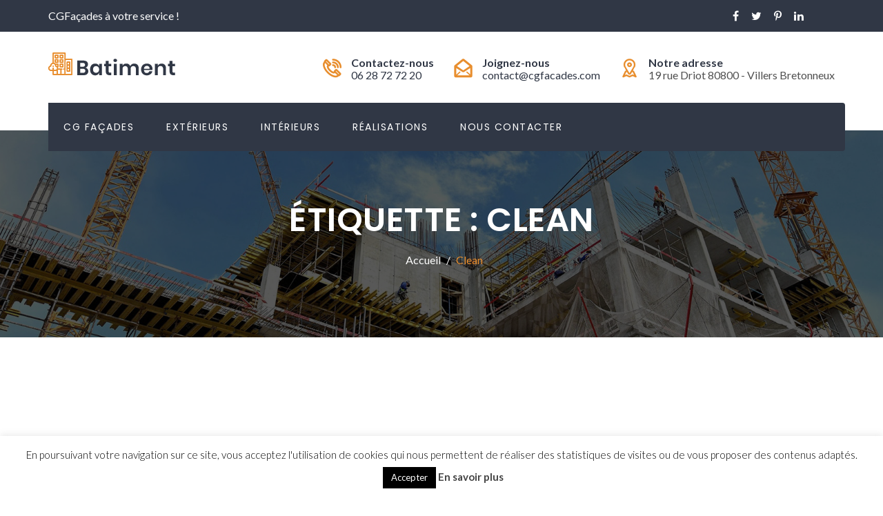

--- FILE ---
content_type: text/css
request_url: https://www.cgfacades.com/wp-content/themes/batiment/assets/css/default.css?ver=6.9
body_size: 31664
content:
@charset "utf-8";
/**
*
* -----------------------------------------------------------------------------
*
* Template : Batiment – Building Construction and Renovation WordPress Theme
* Author : rs-theme
* Author URI : http://www.rstheme.com/
*
* -----------------------------------------------------------------------------
*
**/
/*------------------------------
Header Area CSS
-------------------------------*/
.menu-area {
  padding: 30px 0 0;
}
.mega {
  position: static !important;
}
#rs-header .menu-area .navbar ul > li.mega > ul {
  width: 100%;
}
#rs-header .menu-area .navbar ul li.mega ul > li {
  float: left !important;
}
#rs-header .menu-area .navbar ul li.three-col ul > li {
  width: 33.33%;
}
#rs-header .menu-area .navbar ul li.two-col ul > li {
  width: 50%;
}
#rs-header .menu-area .navbar ul li.four-col ul > li {
  width: 25%;
}
#rs-header .menu-area .navbar ul li.mega ul li ul.sub-menu {
  display: block;
  width: 100%;
}
#rs-header .menu-area .navbar ul li.mega ul li ul li {
  width: 100% !important;
  float: none !important;
  margin: 0;
}
.menu-area .navbar ul li.mega ul.sub-menu {
  min-width: 283px;
}
#rs-header .menu-area .navbar ul li.mega ul li ul li a {
  margin: 0 20px !important;
  border-bottom: 1px solid rgba(255, 255, 255, 0.1);
}
#rs-header .menu-area .navbar ul li.mega ul li ul li:last-child a {
  border: none;
}
#rs-header .menu-area .navbar ul li.mega ul li ul li {
  border: none;
}
.menu-area .navbar ul li ul li ul.sub-menu {
  border: none;
}
.menu-area .navbar ul li.mega {
  padding: 0 !important;
}
.menu-area .navbar ul li.mega a {
  position: relative;
  padding: 0 22px;
}
.menu-area .navbar ul li.mega ul li.menu-item-has-children > a:before {
  display: none !important;
}
.rs-blog-details .author-block {
  border: none;
  background: #e88e2e;
  color: #303745;
}
.rs-blog-details .author-block .author-desc .author-web:hover {
  color: #e88e2e !important;
}
.rs-blog-details .bs-desc {
  line-height: 30px;
}
.menu-area .navbar ul li.menu-item-has-children .sub-menu a::before {
  right: 10px !important;
  top: 6px !important;
}
.menu-area .navbar ul li.left .sub-menu li .sub-menu {
  left: -100% !important;
}
#rs-header .menu-area .navbar ul > li.mega > ul > li > a {
  font-size: 15px;
  text-transform: uppercase;
  cursor: auto;
  color: #fff !important;
  padding: 12px 14px 16px;
  border-bottom: 1px solid rgba(255, 255, 255, 0.1);
  position: relative;
  margin: 0 20px !important;
}
#rs-header .menu-area .navbar ul > li.mega > ul > li > a:hover {
  margin-left: 0;
}
.menu-area .navbar ul li.mega ul.sub-menu li + li {
  border: none !important;
}
#rs-header .toolbar-area {
  position: relative;
  z-index: 9;
  background: #303745;
}
#rs-header .toolbar-area .toolbar-contact ul li i {
  color: #e88e2e;
}
#rs-header.header-style1 .toolbar-contact-style4 {
  position: relative;
  top: 10px;
}
#rs-header.header-style1 .toolbar-contact-style4 ul li {
  margin-right: 10px;
}
#rs-header.header-style1 .toolbar-contact-style4 ul li:last-child {
  margin-right: 0;
}
#rs-header.header-style1 .toolbar-contact-style4 ul li i:before {
  margin-left: 16px;
}
#rs-header.header-style1 .menu_one {
  position: relative;
  top: 30px;
  z-index: 1;
  transition: 0.3s ease;
  min-height: 30px;
}
#rs-header.header-style1 .menu_one .navbar {
  background: #303745;
}
#rs-header.header-style1 .menu-responsive {
  padding-right: 0;
}
#rs-header.header-style1 .menu-offcanvas {
  padding-left: 0;
}
#rs-header.style2 .header-inner {
  position: absolute;
  width: 100%;
  z-index: 100;
}
#rs-header.style2 .rs-breadcrumbs .container {
  top: auto;
  bottom: 0;
}
#rs-header.style2 .toolbar-area {
  border-bottom: 1px solid rgba(255, 255, 255, 0.1);
}
#rs-header.style2 .toolbar-area,
#rs-header.style2 .menu-area {
  background: rgba(54, 54, 54, 0.5);
}
#rs-header.style2 .menu-area {
  padding: 0;
}
#rs-header.style2 .menu-area .logo-area {
  padding: 26px 0;
}
#rs-header.style2 .menu-area .navbar ul {
  text-align: right;
  padding-right: 30px;
}
#rs-header.style2 .menu-area .navbar ul li {
  line-height: 94px;
  height: 94px;
  padding: 0 20px;
}
#rs-header.style2 .menu-area .navbar ul li li {
  padding: 0 10px;
}
#rs-header.style2 .menu-area .navbar ul li a {
  color: #fff;
}
#rs-header.style2 .menu-area .navbar ul li ul {
  padding-right: 0;
}
#rs-header.style2 .menu-area .navbar ul li ul li {
  height: auto;
}
#rs-header.style2 .menu-area .menu-responsive {
  position: relative;
  z-index: 1;
}
#rs-header.style2 .menu-area .menu-responsive .nav-link-container {
  position: absolute;
  right: 15px;
  top: 0;
  height: 100%;
  line-height: 93px;
}
#rs-header.style2 .menu-area .menu-responsive .nav-link-container a {
  color: #fff;
}
#rs-header.style2 .sidebarmenu-area .sticky_search,
#rs-header.style2 .sidebarmenu-area .nav-link-container {
  color: #fff;
}
#rs-header.style2 .sidebarmenu-area .sticky_search:after {
  background: #fff;
}
#rs-header.header-styl-3 {
  position: relative;
  width: 100%;
}
#rs-header.header-styl-3 .menu-area {
  position: absolute;
  z-index: 9;
  width: 100%;
  bottom: 0;
}
#rs-header.header-styl-3 .toolbar-contact {
  line-height: 50px;
}
#rs-header.header-styl-3 .toolbar-contact a {
  color: #fff;
  margin-left: 5px;
}
#rs-header.header-styl-3 .toolbar-contact i,
#rs-header.header-styl-3 .toolbar-contact a:hover {
  color: #e88e2e;
}
#rs-header.header-styl-3 .toolbar-sl-share ul {
  text-align: right;
  margin: 0;
  padding: 0;
}
#rs-header.header-styl-3 .toolbar-sl-share ul li {
  display: inline-block;
  line-height: 50px;
  padding-left: 18px;
}
#rs-header.header-styl-3 .toolbar-sl-share ul li a {
  display: block;
  color: #fff;
}
#rs-header.header-styl-3 .toolbar-sl-share ul li a:hover {
  color: #e88e2e;
}
#rs-header.header-styl-3 .border-full {
  border-top: 1px solid rgba(255, 255, 255, 0.15);
  margin-top: 40px;
}
#rs-header.header-styl-3 .border-full .navbar ul {
  text-align: center;
}
#rs-header.header-style-4 .logo-area {
  text-align: center;
  float: none;
}
#rs-header.header-style-4 .menu-area .navbar ul {
  text-align: center;
}
#rs-header.header-style-4 .menu-area .navbar ul li > a {
  color: #303745 !important;
}
#rs-header.header-style-4 .menu-area .navbar ul li > a:hover {
  color: #e88e2e !important;
}
#rs-header.header-style-4 .menu-responsive {
  position: relative;
  z-index: 9;
}
#rs-header.header-style-4 .fullwidth_menu {
  border-top: 1px solid #ddd;
  margin-top: 34px;
}
#rs-header.header-style-4 .sidebarmenu-area .sticky_search,
#rs-header.header-style-4 .sidebarmenu-area .nav-link-container {
  height: 70px;
  line-height: 70px;
  display: inline-block;
  cursor: pointer;
}
#rs-header.header-style-4 .sidebarmenu-area .sticky_search:hover,
#rs-header.header-style-4 .sidebarmenu-area .nav-link-container:hover {
  color: #e88e2e;
}
#rs-header.header-styl-5 .menu-area .navbar ul li > a {
  color: #303745 !important;
}
#rs-header.header-styl-5 .menu-area .navbar ul li > a:hover {
  color: #e88e2e !important;
}
#rs-header .sidebarmenu-area .sticky_search {
  padding-right: 15px;
}
#rs-header .sidebarmenu-area .nav-link-container {
  padding-left: 8px;
}
#rs-header .sidebarmenu-area .sticky_form {
  position: absolute;
  top: 100%;
  right: 15px;
  z-index: 11;
  width: 500px;
}
#rs-header .sidebarmenu-area .sticky_search {
  position: relative;
}
#rs-header .sidebarmenu-area .sticky_search:after {
  position: absolute;
  top: 50%;
  transform: translateY(-50%);
  -webkit-transform: translateY(-50%);
  -ms-transform: translateY(-50%);
  right: 0;
  width: 2px;
  height: 13px;
  background: #444;
  content: "";
}
#rs-header .sidebarmenu-area .sticky_search,
#rs-header .sidebarmenu-area .nav-link-container a {
  cursor: pointer;
}
#rs-header .sidebarmenu-area .sticky_search:hover,
#rs-header .sidebarmenu-area .nav-link-container a:hover {
  color: #e88e2e;
}
#rs-header.header-styl-3 .logo-area {
  float: none;
  text-align: center;
}
#rs-header.header-style1 .header-inner .toolbar-area {
  border: none;
}
#rs-header.header-style1 .toolbar-area {
  z-index: 9;
}
#rs-header.header-style6 .sticky_search {
  padding-right: 8px;
  position: absolute;
  right: 15px;
  top: 22px;
  cursor: pointer;
}
#rs-header.header-style6 .sticky_search i {
  color: #fff;
}
#rs-header.header-style6 .nav-link-container {
  padding-left: 8px;
}
#rs-header.header-style6 .sticky_form {
  position: absolute;
  top: 100%;
  right: 0;
  z-index: 11;
  width: 500px;
}
#rs-header.header-style6 .get-quote a {
  padding-left: 8px;
}
#rs-header.header-style6 .menu-offcanvas {
  background: #e88e2e;
}
#rs-header.header-style6 .menu-area .menu_one {
  background: #303745 !important;
}
#rs-header.header-style6 .menu-area .menu_one ul > li:first-child {
  padding-left: 0;
}
.widget_contact_widget .fa-ul {
  padding-top: 2px;
}
#rs-header.header-style6 .menu-area .menu-offcanvas .get-quote {
  overflow: visible;
}
#rs-footer {
  position: relative;
  z-index: 1;
}
#rs-footer .widget_contact_widget .fa-ul li {
  color: #afb0b2;
}
.moving-team .team-slider-style2 .team-item-wrap {
  border: 1px solid #eee;
}
.moving-top .wpb_wrapper p a {
  color: #fff;
  font-size: 30px;
  font-weight: 600;
  text-transform: uppercase;
}
.moving-top .wpb_wrapper p a:hover {
  color: #ccc !important;
}
#moving-process .rs-services .services-style-3 {
  box-shadow: none;
  background: none;
}
#moving-process .rs-services .services-style-3 .services-wrap {
  padding: 0;
}
#moving-process .rs-services .services-style-3 .services-wrap .services-desc h3.services-title {
  background: url(../images/titlebg.png) no-repeat center;
  padding: 80px 0 51px;
  margin: 0;
  text-transform: uppercase;
  font-weight: 600;
}
#moving-process .rs-services .services-style-3 .services-wrap .services-desc h3.services-title a {
  color: #303745;
}
#moving-process .rs-services .services-style-3 .services-wrap .services-desc h3.services-title a:hover {
  color: #e88e2e;
}
#moving-process .rs-services .services-style-3 .services-wrap .services-icon {
  margin: 0;
  position: relative;
  top: 40px;
}
.testimonial-slide5.slider5 .clt-content img {
  width: 80px;
  border-radius: 50%;
  display: inline;
}
.testimonial-slide5.slider5 .clt-content .content-testimo {
  background: #fff;
  padding: 70px 20px 30px !important;
  margin: 0;
  border-radius: 5px;
}
.testimonial-slide5.slider5 .clt-content .content-testimo i {
  font-size: 25px !important;
  left: auto !important;
  z-index: 1 !important;
  opacity: 1 !important;
  top: 0 !important;
  margin-top: 35px !important;
}
.testimonial-slide5.slider5 .clt-content .cl-author-info {
  text-align: right;
  margin-top: -45px !important;
  position: relative;
  z-index: 11;
  padding-right: 20px !important;
}
.toolbar-contact-style4 ul {
  float: right;
  list-style: none;
  padding: 0;
  margin: 0;
}
.toolbar-contact-style4 ul li {
  display: inline-block;
}
.toolbar-contact-style4 ul li i {
  float: left;
  width: 35px;
  margin-right: 0;
  font-size: 18px;
  color: #e88e2e;
}
.toolbar-contact-style4 ul li i:before {
  font-size: 26px;
  top: 8;
  position: relative;
  font-weight: 600;
}
.toolbar-contact-style4 ul li .contact-inf {
  float: left;
  text-align: left;
  margin-left: 22px;
}
.toolbar-contact-style4 ul li .contact-inf span {
  color: #303745;
  display: block;
  text-align: left;
  font-size: 100%;
  padding: 0;
  font-weight: 700;
  line-height: 10px;
}
.toolbar-contact-style4 ul li .contact-inf a:hover {
  color: #e88e2e;
}
body.page .dynamic-sidebar {
  padding-top: 100px;
}
/* ---------------------------
    03.Header Section 
------------------------------*/
#rs-header {
  width: 100%;
  z-index: 9999;
}
#rs-header .toolbar-area {
  padding: 10px 0;
  position: relative;
  -webkit-transition: all 0.3s ease 0s;
  transition: all 0.3s ease 0s;
  z-index: 1;
}
#rs-header .toolbar-area .toolbar-contact ul {
  margin: 0 !important;
  padding: 0;
  list-style: none;
}
#rs-header .toolbar-area .toolbar-contact ul li {
  display: inline-block;
  margin-right: 25px;
  color: #fff;
}
#rs-header .toolbar-area .toolbar-contact ul li i {
  font-size: 14px;
  margin-right: 4px;
}
#rs-header .toolbar-area .toolbar-contact ul li i:before {
  font-size: 14px;
}
#rs-header .toolbar-area .toolbar-contact ul li a {
  transition: all 0.3s ease 0s;
  color: #fff;
}
#rs-header .toolbar-area .toolbar-contact ul li a:hover {
  color: #e88e2e;
}
#rs-header .toolbar-area .toolbar-sl-share ul {
  text-align: right;
  margin: 0px;
}
#rs-header .toolbar-area .toolbar-sl-share ul li {
  display: inline-block;
}
#rs-header .toolbar-area .toolbar-sl-share ul li + li {
  margin-left: 15px;
}
#rs-header .toolbar-area .toolbar-sl-share ul li a {
  display: block;
  color: #fff;
  transition: all 0.3s ease 0s;
  text-decoration: none;
}
#rs-header .toolbar-area .toolbar-sl-share ul li a:hover {
  color: #e88e2e;
}
#rs-header .toolbar-area .toolbar-sl-share ul li a i {
  text-align: center;
  display: inline-block;
}
#rs-header.default_header .toolbar-area:before {
  opacity: 1;
}
#rs-header .logo-area {
  position: relative;
  z-index: 1;
  float: left;
}
#rs-header .logo-area a {
  font-weight: 700;
  color: #e88e2e;
  transition: all 0.3s ease 0s;
}
#rs-header .logo-area a img {
  display: inline-block;
  vertical-align: middle;
}
#rs-header .logo-area.sticky-logo {
  display: none;
}
.main-contain ul li,
.main-contain ol li {
  position: relative;
}
.main-contain ul li:before,
.main-contain ol li:before {
  font-family: FontAwesome;
  font-style: normal;
  font-weight: normal;
  text-decoration: inherit;
  position: absolute;
  top: auto;
  color: #e88e2e;
  left: -16px;
}
.main-contain ul.building,
.main-contain ol.building {
  margin-left: 45px;
}
.main-contain ul.building li,
.main-contain ol.building li {
  margin-bottom: 10px;
  list-style: none;
}
.main-contain ul.building li:before,
.main-contain ol.building li:before {
  content: "\f1ad";
  left: -22px;
}
.main-contain ul.arrow,
.main-contain ol.arrow {
  margin-left: 45px;
  list-style: none;
}
.main-contain ul.arrow li,
.main-contain ol.arrow li {
  margin-bottom: 10px;
  list-style: none;
}
.main-contain ul.arrow li:before,
.main-contain ol.arrow li:before {
  content: "\f105";
  left: -22px;
}
.main-contain ul.check,
.main-contain ol.check {
  margin-left: 45px;
  list-style: none;
}
.main-contain ul.check li,
.main-contain ol.check li {
  margin-bottom: 10px;
  list-style: none;
}
.main-contain ul.check li:before,
.main-contain ol.check li:before {
  content: "\f00c";
  left: -22px;
}
.sidenav {
  overflow-y: auto;
  float: none;
  background: #303745;
  list-style: none;
  width: 360px;
  height: 100vh;
  margin: 0;
  position: fixed;
  right: 0;
  top: 0;
  padding-top: 20px;
  font-size: 11px;
  z-index: 99999;
  -ms-transition: transform 0.4s ease;
  -webkit-transition: transform 0.4s ease;
  -moz-transition: transform 0.4s ease;
  transition: transform 0.4s ease;
  -ms-transform: translateX(100%);
  -webkit-transform: translateX(100%);
  -moz-transform: translateX(100%);
  transform: translateX(100%);
  text-align: center;
}
.sidenav .menu > li > .sub-menu li {
  background: transparent !important;
}
.sidenav .menu > li > .sub-menu li a {
  background: transparent !important;
}
.sidenav .menu > li > .sub-menu li:before {
  display: none;
}
.sidenav .menu > li > .sub-menu li ul {
  display: block !important;
}
.sidenav .menu > li > .sub-menu li ul > li a {
  font-size: 13px;
  padding-left: 60px;
}
.sidenav .widget {
  padding: 0 12px;
}
.sidenav .widget.widget_search {
  padding: 0 20px;
}
.sidenav .widget.widget_media_image {
  margin-bottom: 45px;
}
.sidenav .widget .widget-title {
  font-size: 16px;
  color: #fff;
  margin-bottom: 17px;
  text-align: left;
  text-transform: uppercase;
  font-weight: 700;
}
.sidenav .widget .search-form {
  margin-bottom: 30px;
}
.sidenav .widget .search-form label {
  display: none;
}
.sidenav .widget .search-form .search-input {
  background: rgba(255, 255, 255, 0.1);
  border: 0 !important;
  color: #fff;
  outline: none;
  border-radius: 30px;
  height: 44px;
  line-height: 44px;
  padding: 8px 20px;
  font-size: 14px;
}
.sidenav .widget .search-form .search-input::-webkit-input-placeholder {
  /* Chrome/Opera/Safari */
  color: #fff;
}
.sidenav .widget .search-form .search-input::-moz-placeholder {
  /* Firefox 19+ */
  color: #fff;
}
.sidenav .widget .search-form .search-input:-ms-input-placeholder {
  /* IE 10+ */
  color: #fff;
}
.sidenav .widget .search-form .search-input:-moz-placeholder {
  /* Firefox 18- */
  color: #fff;
}
.sidenav .widget .search-form button {
  color: #fff;
  background: transparent;
  -webkit-transition: 0.3s ease all;
  transition: 0.3s ease all;
  width: 36px;
  height: 40px;
  font-size: 14px;
  padding: initial;
  padding: 5px 11px;
  right: 7px;
  top: 3px;
}
.sidenav .widget .search-form button:hover {
  opacity: 0.7;
}
.sidenav .nav-close-menu-li {
  margin: 0;
  padding-top: 30px;
  padding-bottom: 30px;
  text-align: right;
}
.sidenav .nav-close-menu-li button {
  font-size: 0;
  text-align: center;
  display: inline-block;
  border: 2px solid #fff;
  background: transparent;
  width: 36px;
  height: 36px;
  line-height: 36px;
  border-radius: 100%;
  margin-right: 19px;
  position: relative;
  padding: 0;
}
.sidenav .nav-close-menu-li button:after,
.sidenav .nav-close-menu-li button:before {
  content: '';
  position: absolute;
  width: 2px;
  height: 14px;
  background-color: #fff;
  top: 9px;
  transition: 0.3s ease all;
  left: 16px;
}
.sidenav .nav-close-menu-li button:before {
  -webkit-transform: rotate(45deg);
  transform: rotate(45deg);
}
.sidenav .nav-close-menu-li button:after {
  -webkit-transform: rotate(-45deg);
  transform: rotate(-45deg);
}
.sidenav .nav-close-menu-li button:hover {
  background: #fff;
  color: #000;
  border-color: #fff;
  -webkit-transform: rotate(-180deg);
  transform: rotate(180deg);
}
.sidenav .nav-close-menu-li button:hover:after,
.sidenav .nav-close-menu-li button:hover:before {
  background-color: #e88e2e;
  left: 14px;
}
.sidenav .widget_nav_menu ul {
  padding: 0;
  margin: 0;
  text-align: left;
}
.sidenav .widget_nav_menu ul li {
  list-style: none;
  border: none !important;
  margin-left: 0;
  padding: 0;
  position: relative !important;
}
.sidenav .widget_nav_menu ul li a {
  font-size: 14px;
  padding: 12px 25px;
  display: block;
  color: #fff;
  border-bottom: 1px solid rgba(255, 255, 255, 0.05);
  margin-left: -12px;
  margin-right: -12px;
}
.sidenav .widget_nav_menu ul li a:hover {
  background: rgba(255, 255, 255, 0.05);
}
.sidenav .widget_nav_menu ul li.current-menu-parent > a,
.sidenav .widget_nav_menu ul li.current-menu-parent > ul .current-menu-item > a,
.sidenav .widget_nav_menu ul li.current-menu-ancestor > a {
  color: #e88e2e !important;
}
.sidenav .widget_nav_menu ul li:before {
  display: none !important;
}
.sidenav .menu-main-menu-container .menu li.current-menu-parent > a,
.sidenav .menu-main-menu-container .menu li.current-menu-parent > ul .current-menu-item > a,
.sidenav .menu-main-menu-container .menu li.current-menu-ancestor > a {
  color: #e88e2e !important;
}
.sidenav .bs-search button {
  padding: 5px 11px;
}
.mobile-menu-container .nav-close-menu-li {
  padding-top: 54px;
  padding-bottom: 20px;
}
.mobile-menu-container .nav-close-menu-li button {
  padding: 0;
  margin-right: 8px;
}
.mobile-menu-container ul {
  padding: 0;
  margin: 0;
  text-align: left;
}
.mobile-menu-container ul li {
  list-style: none;
  border: none !important;
  margin-left: 0;
  padding: 0;
}
.mobile-menu-container ul li a {
  font-size: 14px;
  padding: 12px 20px;
  display: block;
  color: #fff;
  border-bottom: 1px solid rgba(255, 255, 255, 0.02);
}
.mobile-menu-container ul li a:hover {
  background: rgba(255, 255, 255, 0.1);
}
.mobile-menu-container ul li:before {
  display: none;
}
.mobile-menu-container .menu-main-menu-single-container {
  background: transparent;
}
.sidenav .sub-menu {
  display: none;
}
.sidenav .menu li ul.sub-menu li {
  background: rgba(255, 255, 255, 0.01);
}
.sidenav .menu li ul.sub-menu li a {
  padding-left: 40px;
}
ul.sidenav ul.menu ul.sub-menu a:before {
  display: none;
}
.sidenav .off-sl-share ul {
  margin: 0;
}
.sidenav .off-sl-share ul li {
  border: 0;
  padding: 0;
  display: inline-block;
  margin: 10px;
  line-height: normal;
}
.sidenav .off-sl-share ul li:before {
  display: none;
}
.sidenav .off-sl-share ul li a {
  color: #fff;
  font-size: 20px;
  -webkit-transition: 0.3s ease all;
  transition: 0.3s ease all;
}
.sidenav .off-sl-share ul li a:hover {
  opacity: 0.7;
}
.sidenav .readon:hover {
  background: transparent !important;
}
body.search input[type="search"] {
  border: 1px solid #e88e2e;
  font-weight: 400;
  padding: 6px 10px;
}
body.search ::-webkit-input-placeholder {
  /* Chrome/Opera/Safari */
  color: #e88e2e;
  opacity: 1;
}
body.search ::-moz-placeholder {
  /* Firefox 19+ */
  color: #e88e2e;
  opacity: 1;
}
body.search :-ms-input-placeholder {
  /* IE 10+ */
  color: #e88e2e;
  opacity: 1;
}
body.search :-moz-placeholder {
  /* Firefox 18- */
  color: #e88e2e;
  opacity: 1;
}
.nav-active-menu-container {
  -ms-transform: translate(0);
  -webkit-transform: translate(0);
  -moz-transform: translate(0);
  transform: translate(0);
}
.menu-area .navbar-collapse {
  padding-left: 0;
  padding-right: 0;
}
.menu-area .navbar {
  margin-bottom: 0;
  border: 0;
}
.menu-area .navbar ul {
  margin: 0;
  padding: 0;
}
.menu-area .navbar ul li {
  height: 70px;
  line-height: 70px;
  position: relative;
  display: inline-block;
  transition: all 0.3s ease 0s;
  padding: 0 22px;
  /*Dropdown Menu area*/
}
.menu-area .navbar ul li.current-menu-parent > a,
.menu-area .navbar ul li.current-menu-parent > a,
.menu-area .navbar ul li.current-menu-ancestor > a {
  color: #e88e2e !important;
}
.menu-area .navbar ul li ul.sub-menu {
  min-width: 260px;
  padding: 0;
  background: #303745;
  border-top: 4px solid #e88e2e;
}
.menu-area .navbar ul li ul.sub-menu li {
  float: none;
  display: block;
  margin: 0;
  text-align: left;
  line-height: 25px;
}
.menu-area .navbar ul li ul.sub-menu li + li {
  border-top: 1px solid rgba(255, 255, 255, 0.1);
}
.menu-area .navbar ul li ul.sub-menu li a {
  line-height: 25px;
  padding: 7px 15px;
  color: #fff;
  text-transform: capitalize;
  font-size: 14px;
  transition: 0.3s ease all;
}
.menu-area .navbar ul li ul.sub-menu li a:hover {
  margin-left: 2px;
}
.menu-area .navbar ul li:hover ul {
  opacity: 1;
  position: absolute;
}
.menu-area .navbar ul li > a {
  display: block;
  text-transform: uppercase;
  text-decoration: none;
  font-weight: 400;
  font-size: 14px;
  letter-spacing: 1.5px;
  color: #fff;
}
.menu-area .navbar ul li > a i {
  margin-left: 5px;
}
.menu-area .navbar ul li > a:hover {
  color: #e88e2e !important;
}
.menu-area .navbar ul li.current-menu-item a,
.menu-area .navbar ul li.active a {
  color: #e88e2e;
}
.menu-area .navbar ul li.current-menu-item li a,
.menu-area .navbar ul li.active li a {
  color: #fff;
}
.menu-area .navbar ul li.current-menu-item li a:hover,
.menu-area .navbar ul li.active li a:hover {
  color: #e88e2e;
}
.menu-area .navbar ul li .sub-menu {
  background: #e88e2e;
  left: 0;
  opacity: 0;
  position: absolute;
  top: 100%;
  transform: scaleY(0);
  transform-origin: 0 0 0;
  transition: all 0.3s ease 0s;
  width: 250px;
  z-index: 99999 !important;
  text-align: left;
  visibility: hidden;
}
.menu-area .navbar ul li .sub-menu li {
  line-height: normal;
  height: auto;
  display: block;
  margin: 0;
  padding: 0;
}
.menu-area .navbar ul li .sub-menu li a {
  display: block;
  padding: 12px 0;
  text-transform: none;
  transition: all 0.3s ease 0s;
  color: #e88e2e;
  font-weight: 400;
}
.menu-area .navbar ul li:hover ul {
  opacity: 1;
  transform: scaleY(1);
  visibility: visible;
}
.menu-area .navbar ul li.menu-item-has-children > a:before {
  font-family: "FontAwesome";
  content: "\f107";
  font-size: 12px;
  position: absolute;
  right: 7px;
  top: 2px;
  font-size: 14px;
}
.menu-area .navbar .navbar-toggle {
  background-color: #e88e2e;
  border-radius: 2px;
  -webkit-transition: .4s ease all;
  transition: .4s ease all;
}
.menu-area .navbar .navbar-toggle .icon-bar {
  background-color: #fff;
}
.menu-area .navbar .navbar-toggle:hover {
  opacity: 0.8;
}
.menu-area .get-quote {
  background: #e88e2e;
  transition: 0.3s;
  -webkit-transition: 0.3s;
  -ms-transition: 0.3s;
  position: relative;
}
.menu-area .get-quote .quote-button {
  color: #ffffff !important;
  display: block;
  line-height: 70px;
  text-align: center;
  font-size: 16px;
  text-transform: uppercase;
  font-weight: 700;
  -webkit-transition: 0.3s all ease;
  transition: 0.3s all ease;
}
.menu-area .get-quote .quote-button:hover {
  opacity: 0.7;
}
.menu-area .menu-offcanvas .get-quote {
  overflow: hidden;
  padding: 0 15px;
}
.menu-area .menu-offcanvas .get-quote .quote-button {
  position: relative;
  float: left;
}
.menu-area .menu-offcanvas .get-quote .quote-button:after {
  position: absolute;
  content: "";
  top: 50%;
  right: -18px;
  width: 2px;
  height: 13px;
  background: #ffffff;
  transform: translateY(-50%);
}
.menu-area .menu-offcanvas .get-quote .nav-link-container {
  height: 100%;
  text-align: center;
  line-height: 70px;
  float: right;
}
.menu-area .menu-offcanvas .get-quote .nav-link-container a.nav-menu-link {
  background: #e88e2e;
  display: block;
  color: #ffffff !important;
  -webkit-transition: 0.3s all ease;
  transition: 0.3s all ease;
}
.menu-area .menu-offcanvas .get-quote .nav-link-container a.nav-menu-link:hover {
  opacity: 0.7;
}
.menu-area .menu-offcanvas .get-quote.rs-quote-off {
  padding: 0;
  max-width: 54px;
  float: right;
}
.menu-area .menu-offcanvas .get-quote.rs-quote-off a {
  padding: 0 20px;
}
#rs-header .menu-area .navbar ul .menu-item:not(.mega) ul li ul.sub-menu,
#rs-header .menu-area .navbar ul .page_item:not(.mega) ul li ul.sub-menu {
  position: absolute;
  left: 100%;
  top: -1px;
  opacity: 0;
  transform: scaleY(0);
  visibility: hidden;
}
#rs-header .menu-area .navbar ul .menu-item:not(.mega) ul li:hover ul.sub-menu,
#rs-header .menu-area .navbar ul .page_item:not(.mega) ul li:hover ul.sub-menu {
  opacity: 1;
  transform: scaleY(1);
  visibility: visible;
}
.menu-one-page-menu-container li.active a {
  color: #e88e2e;
}
/* -----------------------
  Footer
--------------------------*/
#rs-footer {
  background: #373c44;
}
#rs-footer .footer-top {
  padding: 97px 0 45px;
  font-size: 14px;
}
#rs-footer .footer-top a,
#rs-footer .footer-top p {
  color: #afb0b2;
  font-size: 14px;
}
#rs-footer .footer-top h3.footer-title {
  margin-bottom: 40px;
  padding-bottom: 5px;
  color: #ffffff;
  font-size: 15px;
  position: relative;
  font-weight: 600;
  text-transform: uppercase;
  line-height: 18px !important;
}
#rs-footer .footer-top h3.footer-title:after {
  content: '';
  position: absolute;
  left: 0;
  bottom: -5px;
  height: 1px;
  width: 50px;
  background-color: #e88e2e !important;
}
#rs-footer .footer-top .about-widget img {
  margin-bottom: 30px;
}
#rs-footer .footer-top .recent-post-widget .post-item {
  display: -ms-flexbox;
  display: -webkit-flex;
  display: flex;
  align-items: center;
}
#rs-footer .footer-top .recent-post-widget .post-item .post-date {
  width: 70px;
  height: 65px;
  flex: 0 0 70px;
  text-align: center;
  color: #ffffff;
  margin-right: 15px;
  transition: all 0.3s ease 0s;
  background: #e88e2e !important;
  line-height: 27px;
  padding-top: 6px;
}
#rs-footer .footer-top .recent-post-widget .post-item .post-title {
  font-size: 15px;
  line-height: 24px !important;
  margin-bottom: 0;
  font-weight: 400;
}
#rs-footer .footer-top .recent-post-widget .post-item .post-title a:hover {
  color: #e88e2e;
}
#rs-footer .footer-top .recent-post-widget .post-item:last-child {
  margin-top: 15px;
  padding-top: 15px;
  border-top: 1px solid rgba(102, 102, 102, 0.5);
}
#rs-footer .footer-top ul#menu-footer-menu li {
  border: none;
  padding: 4px 0 4px 14px;
  width: 50%;
  float: left;
  line-height: 20px;
}
#rs-footer .footer-top ul#menu-footer-menu li:before {
  color: #98a1b3 !important;
}
#rs-footer .footer-top ul#menu-footer-menu li:hover a,
#rs-footer .footer-top ul#menu-footer-menu li:hover:before {
  color: #e88e2e;
}
#rs-footer .footer-top .mc4wp-form {
  padding-top: 4px;
}
#rs-footer .footer-top .mc4wp-form-fields {
  position: relative;
}
#rs-footer .footer-top .mc4wp-form-fields:before {
  content: "\f1d9";
  font-family: FontAwesome;
  font-style: normal;
  font-weight: normal;
  text-decoration: inherit;
  position: absolute;
  right: 22px;
  top: 10px;
  color: #ffffff;
  pointer-events: none;
  z-index: 11;
  font-size: 20px;
}
#rs-footer .footer-top .mc4wp-form-fields input[type="email"] {
  font-size: 14px;
  padding: 8px 15px;
  border: none;
  height: 45px;
  position: relative;
  width: 186px;
  border-radius: 0;
  display: block;
  line-height: 1.428571429;
  color: #555555;
  background-color: #fff;
  box-shadow: inset 0 1px 1px rgba(0, 0, 0, 0.075);
  outline: none;
  width: 100%;
}
#rs-footer .footer-top .mc4wp-form-fields input[type="email"],
#rs-footer .footer-top .mc4wp-form-fields input[type="submit"] {
  border: none !important;
  box-shadow: none;
}
#rs-footer .footer-top .mc4wp-form-fields input[type="submit"] {
  position: absolute;
  right: 0;
  top: 0;
  height: 45px;
  border: none;
  color: #fff;
  padding: 10px 25px;
  border-top-right-radius: 0;
  border-bottom-right-radius: 0;
  background: #e88e2e !important;
  min-width: 64px;
  text-indent: -9999px;
}
#rs-footer .footer-top .mc4wp-form-fields ::placeholder {
  color: #555555;
  opacity: 1;
}
#rs-footer .footer-top .mc4wp-form-fields :-ms-input-placeholder {
  color: #555555;
}
#rs-footer .footer-top .mc4wp-form-fields ::-ms-input-placeholder {
  color: #555555;
}
#rs-footer .footer-bottom .footer-bottom-share {
  display: inline-block;
}
#rs-footer .footer-bottom .footer-bottom-share ul {
  list-style: none;
  display: -ms-flexbox;
  display: -webkit-flex;
  display: flex;
  -ms-flex-wrap: wrap;
  -webkit-flex-wrap: wrap;
  flex-wrap: wrap;
  margin: 0;
  padding: 0;
}
#rs-footer .footer-bottom .footer-bottom-share ul li {
  display: inline-block;
}
#rs-footer .footer-bottom .footer-bottom-share ul li a {
  background: #303745;
  font-size: 15px;
  display: block;
  width: 33px;
  height: 33px;
  line-height: 33px;
  padding: 0px;
  text-align: center;
  color: #fff;
  transition: all 0.3s ease 0s;
  border-radius: 50%;
}
#rs-footer .footer-bottom .footer-bottom-share ul li a:hover {
  color: #e88e2e;
}
#rs-footer .footer-bottom .footer-bottom-share ul li + li {
  margin-left: 10px;
}
#rs-footer .widget_contact_widget i {
  color: #98a1b3 !important;
}
.footer-bottom {
  padding: 20px 0 13px;
  background: #303745;
  color: #afb0b2;
}
.footer-bottom .copyright {
  font-size: 14px;
}
.footer-bottom .copyright p {
  margin: 0;
  color: #afb0b2;
}
.footer-bottom .copyright p a {
  color: #fff;
}
.footer-bottom .copyright p a:hover {
  color: #afb0b2;
}
/* -----------------------------------
    05. Slider Section CSS
-------------------------------------*/
.primary-bg-color {
  background: rgba(0, 0, 0, 0.12);
  display: block;
  padding: 30px !important;
  color: #fff;
}
.readon.readon-border {
  border: 2px solid #e88e2e;
  color: #fff;
  background: transparent !important;
  transition: all 0.9s ease;
}
.readon.readon-border:hover {
  background: #e88e2e;
}
/* -----------------------------------
    06. Contact Form CSS
-------------------------------------*/
.contact-form-area textarea,
.contact-form-area input[type="text"],
.contact-form-area input[type="email"] {
  text-transform: capitalize;
  background: transparent;
  border: 1px solid rgba(0, 0, 0, 0.1);
  font-size: 15px;
  margin-bottom: 30px;
  width: 100%;
}
.contact-form-area textarea {
  margin-bottom: 20px;
  height: 200px;
}
.contact-form-area input[type="submit"] {
  font-weight: 700;
  color: #fff;
  font-size: 15px;
  line-height: 24px;
  border-radius: 0px;
  padding: 12px 23px;
  text-transform: uppercase;
  letter-spacing: 1px;
  position: relative;
  background: #e88e2e !important;
  transition: 0.4s;
  -webkit-transition: 0.4s;
  -ms-transition: 0.4s;
  border: none;
}
.contact-form-area input[type="submit"]:hover {
  background: #303745 !important;
  color: #fff !important;
}
.contact-form-area .col-sm-6 {
  position: relative;
}
.contact-form-area .col-sm-6 input[type="text"],
.contact-form-area .col-sm-6 input[type="email"] {
  padding: 5px 18px;
}
.contact-form-area .col-sm-6 i {
  position: absolute;
  top: 18px;
  left: 30px;
  font-size: 15px;
  z-index: 10;
}
/* ------------------------------------
    20. Breadcrumbs
---------------------------------------*/
.rs-breadcrumbs {
  position: relative;
  z-index: 0;
}
.rs-breadcrumbs:after {
  content: "";
  position: absolute;
  top: 0px;
  left: 0px;
  width: 100%;
  height: 100%;
  background: rgba(0, 0, 0, 0.65);
}
.rs-breadcrumbs .trail-browse {
  display: none !important;
}
.rs-breadcrumbs .trail-items li::after {
  right: 0px;
  position: relative;
  padding: 0;
}
.rs-breadcrumbs .page-title {
  margin: 0 0 15px;
  letter-spacing: 0.5px;
  color: #ffffff;
  text-transform: uppercase;
}
.rs-breadcrumbs ul {
  display: inline-block;
  padding: 5px 20px;
  margin: 0px;
}
.rs-breadcrumbs ul li {
  color: #e88e2e;
  display: inline-block;
  font-size: 16px;
  font-weight: 400;
}
.rs-breadcrumbs ul li a {
  padding: 0 8px;
  color: #fff;
}
.rs-breadcrumbs ul li a:hover {
  color: #e88e2e;
}
.rs-breadcrumbs ul li.trail-begin a {
  position: relative;
  text-transform: capitalize;
  display: inline-block;
}
.rs-breadcrumbs ul li.trail-end {
  padding-left: 8px;
}
.rs-breadcrumbs ul li:after {
  color: #fff;
}
.rs-breadcrumbs.porfolio-details {
  background: rgba(0, 0, 0, 0) none repeat scroll 0 0;
  position: relative;
}
.rs-breadcrumbs .container {
  left: 50%;
  position: absolute;
  top: 50%;
  transform: translateX(-50%) translateY(-50%);
  z-index: 1;
  width: 100%;
}
.rs-breadcrumbs .breadcrumbs-single {
  min-height: 300px;
  background-size: cover;
  background-position: center;
}
.style2 .breadcrumbs-single {
  min-height: 320px;
}
.breadcrumbs-inner .fbc-page {
  text-align: center;
  display: inline-block;
}
.breadcrumbs-inner ol {
  padding: 5px 6px !important;
}
.fbc-page .fbc-wrap .fbc-items li {
  padding: 5px 0;
}
#map .wpb_gmaps_widget {
  margin: 0 !important;
}
#map2 .wpb_wrapper {
  padding: 0 !important;
}
#map {
  padding-bottom: 300px !important;
  background: #fff;
}
#map .vc_column-inner {
  padding: 0 !important;
}
#map .wpb_wrapper {
  padding: 0 !important;
}
#map iframe {
  filter: grayscale(100%);
}
#map iframe:hover {
  filter: grayscale(0);
}
.rs-breadcrumbs-inner {
  background: rgba(0, 0, 0, 0.1);
  padding: 350px 0 0;
  background-image: url(../images/pattern-bg.png);
}
.rs-breadcrumbs-inner .breadcrumbs-inner {
  margin-top: -5px;
}
.breadcrumbs-inner {
  max-width: 1170px;
  margin: 0 auto;
}
#company_overview #history_company .wpb_single_image {
  margin-bottom: 20px;
}
#company_overview #history_company h4 {
  margin-bottom: 8px;
  font-size: 20px;
}
#rscontact-pages .contact-details .vc_column-inner > .wpb_wrapper {
  background: #f5f5f5;
  padding-bottom: 40px;
}
#rscontact-pages .contact-details .vc_icon_element {
  margin-bottom: 15px;
}
#rscontact-pages .contact-details .vc_icon_element .vc_icon_element-inner {
  margin-top: 50px;
  background: #e88e2e;
}
#rscontact-pages .contact-details .vc_icon_element .vc_icon_element-inner .vc_icon_element-icon {
  color: #fff;
}
#rscontact-pages .contact-details .vc_icon_element .vc_icon_element-inner span {
  font-size: 20px !important;
}
#rscontact-pages .contact-details .wpb_text_column {
  margin: 0;
}
#rscontact-pages .contact-details .wpb_text_column p,
#rscontact-pages .contact-details .wpb_text_column a {
  color: #303745;
}
#rscontact-pages .contact-details .wpb_text_column a:hover {
  color: #e88e2e;
}
body .pages-contact-form input[type=email],
body .pages-contact-form input[type=text],
body .pages-contact-form textarea {
  background: #fff;
}
body .pages-contact-form .vc_column-inner {
  padding-left: 0;
  padding-right: 0;
}
.our-services2.border-none .services-item {
  border-left: none;
}
.our-services2.border-none .services-item .services-icon i {
  padding-right: 0;
  font-size: 40px;
  height: 50px;
}
@media only screen and (max-width: 1199px) {
  .our-services2 .rs-services1 .services-item {
    padding: 0px 4px 0px 0px !important;
  }
  #rs-header.style2 .menu-area .navbar ul li {
    line-height: 82px;
    height: 82px;
  }
  #rs-header.style2 .menu-area .menu-responsive .nav-link-container {
    line-height: 82px;
  }
}
@media only screen and (min-width: 992px) and (max-width: 1199px) {
  #rs-header.header-styl-3 .logo-area {
    margin-top: 7px;
  }
}
/*------------------------------------
    04. Sticky Menu
--------------------------------------*/
@media only screen and (min-width: 991px) {
  .menu-area .container {
    z-index: 999;
  }
  .menu-sticky,
  .menu3sticky {
    margin: 0;
    width: 100%;
    z-index: 999;
    -webkit-animation-duration: 1s;
    animation-duration: 1s;
    -webkit-animation-fill-mode: both;
    animation-fill-mode: both;
    transition: all .7s;
    background: transparent;
  }
  .menu-sticky.sticky,
  .menu3sticky.sticky {
    position: fixed !important;
    background: #fff;
    opacity: .9;
    box-shadow: 0 0 20px -10px rgba(0, 0, 0, 0.8);
    padding: 0;
    -webkit-animation-duration: .5s;
    animation-duration: .5s;
    -webkit-animation-name: sticky-animation;
    animation-name: sticky-animation;
    -webkit-animation-timing-function: ease-out;
    animation-timing-function: ease-out;
    -webkit-animation-fill-mode: both;
    animation-fill-mode: both;
  }
  .menu-sticky.sticky .toolbar-area,
  .menu3sticky.sticky .toolbar-area {
    display: none;
  }
  .menu-sticky.sticky .logo-area,
  .menu3sticky.sticky .logo-area {
    display: none;
  }
  .menu-sticky.sticky .logo-area.sticky-logo,
  .menu3sticky.sticky .logo-area.sticky-logo {
    display: block !important;
  }
  @-webkit-keyframes sticky-animation {
    0% {
      opacity: 0;
      -webkit-transform: translateY(-100%);
    }
    100% {
      opacity: 1;
      -webkit-transform: translateY(0);
    }
  }
  @keyframes sticky-animation {
    0% {
      opacity: 0;
      transform: translateY(-100%);
    }
    100% {
      opacity: 1;
      transform: translateY(0);
    }
  }
  .header-style1 .sticky {
    background: #303745;
  }
  .header-style1 .sticky .menu-area {
    padding-top: 0;
  }
  .header-style1 .sticky .menu-middle {
    display: none;
  }
  .header-style1 .sticky .menu_one {
    top: 0 !important;
  }
  #rs-header.style2 .sticky {
    background: #303745;
  }
  #rs-header.style2 .sticky .menu-area {
    padding-top: 0;
    background: transparent;
  }
  #rs-header.style2 .sticky .menu-middle {
    display: none;
  }
  #rs-header.style2 .sticky .menu_one {
    top: 0 !important;
  }
  #rs-header.header-styl-3 .sticky {
    background: #303745 !important;
  }
  #rs-header.header-styl-3 .sticky .menu-middle {
    display: none;
  }
  #rs-header.header-styl-3 .sticky .menu_one {
    top: 0 !important;
  }
  #rs-header.header-styl-3 .sticky .menu-area {
    position: initial;
    padding-top: 0 !important;
  }
  #rs-header.header-styl-3 .sticky .menu-area > .container {
    display: none;
  }
  #rs-header.header-styl-3 .sticky .menu-area .border-full {
    border: 0;
    margin-top: 0;
  }
  #rs-header.header-style-4 .sticky .menu_one {
    top: 0 !important;
  }
  #rs-header.header-style-4 .sticky .menu-area {
    position: initial;
    padding-top: 0 !important;
  }
  #rs-header.header-style-4 .sticky .menu-area > .container {
    display: none;
  }
  #rs-header.header-style-4 .sticky .menu-area .border-full {
    border: 0;
    margin-top: 0;
  }
  #rs-header.header-style-4 .sticky .fullwidth_menu {
    margin-top: 0;
    border: 0;
  }
  #rs-header.header-styl-5 .sticky .logo-area {
    display: block !important;
  }
  #rs-header.header-styl-5 .sticky .sticky-logo.logo-area {
    display: none !important;
  }
}
@media only screen and (max-width: 991px) {
  .team-slider-style2 .team-content p {
    display: none;
  }
  #single-menu {
    display: none;
  }
  #about-sec2 .left-col,
  #about-sec2 .right-col {
    width: 100%;
  }
  .our-services2 .rs-services1 .services-item {
    padding: 0px 0px 0px 0px !important;
  }
  .our-services2 .rs-services1 .services-title {
    font-size: 15px !important;
  }
  #rs-header.style2 .toolbar-area .toolbar-contact ul li {
    margin-right: 5px;
  }
  #rs-header.style2 .toolbar-area .toolbar-contact ul li:first-child i:before {
    margin-left: 0;
  }
  #rs-header.style2 .menu-area .header-logo {
    width: 65%;
  }
  #rs-header.style2 .menu-area .menu-responsive {
    width: 35% !important;
  }
  #rs-header.style2 .menu-area .logo-area {
    padding: 15px 0;
    max-width: 230px;
    width: 100%;
    position: relative;
  }
  #rs-header.style2 .menu-area .menu-responsive .nav-link-container {
    height: 82px;
    right: 0;
    padding-right: 1px;
    z-index: 99;
  }
  #rs-projects .rs-portfolio .portfolio-filter button {
    font-size: 14px;
    margin: 0 20px 4px 0;
  }
  #rs-about .rs-video-2 {
    margin-top: 25px;
  }
  #rs-services.our-services .rs-services1 .services-title {
    font-size: 15px;
  }
  #rs-blog .rs-blog .blog-item .blog-content h3 {
    font-size: 17px !important;
    padding: 10px 0;
    line-height: 21px !important;
  }
  #rs-header.header-styl-3 .menu-area {
    position: relative;
    background: #303745;
    padding: 20px 0;
  }
  #rs-header.header-styl-3 .logo-area {
    position: relative;
  }
  #rs-header.header-styl-3 .border-full {
    border-top: none;
    margin-top: 0;
    position: absolute;
    right: 0;
    top: 17px;
  }
  #rs-header.header-styl-3 .menu-area .container {
    width: 100%;
  }
  .menu-area .mobile-menu-link .nav-menu-link {
    position: absolute;
    right: 0;
    z-index: 99;
  }
  #rs-header.header-styl-3 .logo-area a img {
    max-width: 250px;
  }
  #rs-header.header-style1 .navbar a {
    line-height: 54px;
  }
  #rs-header.header-style1 .menu-area .get-quote .quote-button {
    line-height: 50px;
  }
  #rs-header.header-style1 .menu-area .mobile-menu-link .nav-menu-link {
    right: auto;
  }
  #rs-header.style2 .navbar a {
    line-height: 82px;
  }
  .call2-text {
    width: 100% !important;
    text-align: center;
  }
  .call2-img {
    display: none !important;
  }
  #cleaning-sec-contact .rs-services1 .services-item {
    padding: 0;
  }
  #cleaning-sec-contact {
    padding: 50px 0 !important;
  }
  #rs-header.style2 .header-inner {
    position: relative;
    background: #303745;
  }
}
@media only screen and (max-width: 767px) {
  #rscontact-pages .contact-details + .contact-details {
    margin-top: 30px;
  }
  .contact2-map {
    margin-top: 50px;
  }
  .rs-video-2 .popup-videos {
    height: 58px;
    width: 58px;
    line-height: 48px;
    font-size: 22px;
  }
  #rs-header.style2 .menu-area .header-logo,
  #rs-header.style2 .menu-area .menu-responsive {
    float: left;
  }
  #rs-header.style2 .toolbar-area .toolbar-sl-share {
    margin-top: 6px;
  }
  #rs-member .owl-nav {
    display: none;
  }
  .rs-we-work-clean {
    margin-top: 74px !important;
  }
  #video-clean.video-clean .popup-videos i {
    text-indent: 9px;
  }
  #video-clean.video-clean .popup-videos {
    width: 70px;
    height: 70px;
    line-height: 60px;
    font-size: 35px;
  }
  #cleaning-sec-contact .rs-services1 .services-item {
    padding-bottom: 20px;
  }
  #cleaning-sec-contact {
    padding: 50px 0 30px !important;
  }
}
@media only screen and (max-width: 480px) {
  .rs-heading h2 {
    font-size: 25px;
    line-height: 34px;
  }
  #rs-header.header-styl-3 .logo-area a img {
    max-width: 170px;
  }
  #rs-testimonial #cl-testimonial .slider2 ul.cl-author-info {
    padding: 10px !important;
  }
}
#cleaning-sec .wpb_single_image {
  margin: 0;
}
.about_arch .readon-sm {
  margin-top: 20px;
}
.services-style-5 .services-item {
  position: relative;
  margin-bottom: 30px;
  overflow: hidden;
}
.services-style-5 .services-item .services-icon img {
  transition: all .5s ease;
}
.services-style-5 .services-item .services-desc {
  position: absolute;
  top: 50%;
  left: 50%;
  width: 100%;
  transform: translateX(-50%);
  text-align: center;
  margin-top: -32px;
}
.services-style-5 .services-item .services-desc h3.services-title {
  background: rgba(0, 0, 0, 0.5);
  padding: 16px 0;
}
.services-style-5 .services-item .services-desc h3.services-title a {
  color: #fff;
}
.services-style-5 .services-item:hover .services-icon img {
  -webkit-transform: rotate(15deg) scale(1.2);
  transform: rotate(4deg) scale(1.2);
}
#cleaning-sec-contact .rs-services1.left .services-wrap .services-item {
  color: #ffffff;
  border: none;
  margin: 0;
}
#cleaning-sec-contact .rs-services1.left .services-wrap .services-item .services-desc {
  padding-left: 10px;
}
#cleaning-sec-contact .rs-services1.left .services-wrap .services-item .services-desc a {
  color: #ffffff !important;
}
#cleaning-sec-contact .rs-services1.left .services-wrap .services-item .services-desc a:hover {
  opacity: 0.8;
}
#cleaning-sec-contact .rs-services1.left .services-wrap .services-item .services-icon i {
  color: #ffffff !important;
  font-size: 40px;
}
#cleaning-sec-contact #middle-sec {
  border-right: 2px solid rgba(255, 255, 255, 0.1);
  border-left: 2px solid rgba(255, 255, 255, 0.1);
}
header.header-styl-5 .menu-area {
  padding: 0 0;
}
header.header-styl-5 .menu-area .navbar ul.sub-menu li {
  padding: 0;
  height: 40px;
  line-height: 40px;
}
header.header-styl-5 .logo-area {
  line-height: 85px;
}
header.header-styl-5 #menu-right {
  text-align: right;
}
header.header-styl-5 .menu-area .navbar ul li.menu-item-has-children > a::before {
  right: 0;
}
header.header-styl-5 .menu-area .navbar ul li {
  padding: 0 14px;
  height: 85px;
  line-height: 85px;
}
.cl-testimonial1 .testimonial-content,
#cl-testimonial .testimonial-content {
  font-size: 16px !important;
}
footer#rs-footer.footer-style-5 .footer-top {
  padding: 100px 0;
}
footer#rs-footer.footer-style-5 .footer-top .footer-bottom.footer-top-sosal {
  background: none !important;
  padding: 18px 0 18px 60px;
  border-left: 1px solid #ccc;
}
footer#rs-footer.footer-style-5 .footer-top .container.footer-style-55 {
  max-width: 850px;
}
footer#rs-footer.footer-style-5 .about-widget {
  text-align: right;
  padding-right: 30px;
  padding-top: 18px;
}
footer#rs-footer.footer-style-5 .about-widget img {
  margin: 0;
}
footer#rs-footer.footer-style-5 .nav-footer ul {
  text-align: right;
}
footer#rs-footer.footer-style-5 .nav-footer ul li:last-child a {
  padding-right: 0;
}
footer#rs-footer.footer-style-5 .nav-footer ul li:first-child a {
  padding-left: 0;
}
.nav-footer ul {
  margin: 0;
  padding: 0;
  list-style: none;
  text-align: center;
}
.nav-footer ul li {
  display: inline-block;
}
.nav-footer ul li a {
  color: #fff;
  padding: 10px 25px;
}
.nav-footer ul li a:hover {
  color: #e88e2e;
}
footer#rs-footer.footer-style-4 .footer-bottom-share {
  margin-bottom: 18px;
}
footer#rs-footer.footer-style-3 .footer-top {
  padding-bottom: 0;
}
footer#rs-footer.footer-style-3 .col-full {
  text-align: center;
  padding-top: 40px;
}
footer#rs-footer.footer-style-3 .footer-bottom {
  padding: 12px 0 33px;
  background: none !important;
}
footer#rs-footer.footer-style-3 .footer-bottom2 {
  background: #303745;
  padding-top: 24px;
}
footer#rs-footer.footer-style-3 .copyright {
  margin-top: 14px;
  color: #fff;
}
footer#rs-footer.footer-style-3 .copyright a {
  color: #fff;
}
footer#rs-footer.footer-style-3 .copyright a:hover {
  color: #e88e2e;
}
footer#rs-footer.footer-style-3 .nav-footer ul li a {
  padding: 0 14px;
}
footer#rs-footer.footer-style-2 .footer-top .footer-bottom {
  padding: 0;
  background: none !important;
}
footer#rs-footer.footer-style-2 .nav-footer {
  text-align: right;
}
footer#rs-footer.footer-style-2 .nav-footer ul {
  text-align: right;
}
.service3 .rs-services1 .services-item {
  border: none !important;
}
.service3 .rs-services1 .services-icon i {
  height: auto;
}
.service4 .vc_column-inner {
  background: transparent !important;
}
.service4 .rs-services .services-item {
  border: none;
  margin-bottom: 0;
  background: #fff;
  box-shadow: 0 0 50px rgba(0, 0, 0, 0.2);
  margin-bottom: 30px;
}
.service4 .rs-services .services-icon {
  text-align: center;
  padding-top: 25px;
  overflow: visible;
}
.service4 .rs-services .services-icon i {
  height: auto;
}
.service4 .rs-services .services-icon img {
  width: 60px;
}
.service4 .rs-services .services-desc {
  box-shadow: none;
}
.service4 .mt-20 {
  position: relative;
  font-size: 15px;
  padding: 0 40px 0 25px;
}
.service4 .mt-20:after {
  content: "\f101";
  font-family: FontAwesome;
  font-style: normal;
  text-decoration: inherit;
  color: #fff;
  font-size: 21px;
  position: absolute;
  -webkit-transition: 0.4s;
  -ms-transition: 0.4s;
  top: 0px;
  right: 20px;
  font-weight: 400;
}
.service4 .mt-20:hover:after {
  color: #fff;
}
#services-design .wpb_single_image {
  margin: 0;
}
#services-design .vc_column-inner {
  padding: 0;
  overflow: hidden;
}
#services-design .services-style-4 {
  margin: 0;
  padding: 0 30px;
}
.service5 #top-col,
.service5 #bottom-col {
  margin: 0 auto;
  max-width: 950px;
}
.service5 .rs-services .service-inner {
  webkit-box-shadow: 0 1px 6px rgba(61, 65, 84, 0.15);
  box-shadow: 0 1px 6px rgba(61, 65, 84, 0.15);
  transition: all 0.2s ease-in-out;
  padding: 40px 20px;
}
.service5 .rs-services .service-inner:hover {
  webkit-box-shadow: 0 20px 40px rgba(61, 65, 84, 0.15);
  box-shadow: 0 20px 40px rgba(61, 65, 84, 0.15);
}
.service5 .rs-services1 {
  margin-bottom: 30px;
}
.service5 .rs-services1 .services-wrap {
  webkit-box-shadow: 0 1px 6px rgba(61, 65, 84, 0.15);
  box-shadow: 0 1px 6px rgba(61, 65, 84, 0.15);
  padding: 40px 20px;
  transition: all 0.2s ease-in-out;
}
.service5 .rs-services1 .services-wrap:hover {
  webkit-box-shadow: 0 20px 40px rgba(61, 65, 84, 0.15);
  box-shadow: 0 20px 40px rgba(61, 65, 84, 0.15);
}
.service5 .rs-services1 .services-item {
  padding-bottom: 0;
}
#rs-header.style2 .menu-area .navbar ul li.mega a::before {
  right: 7px;
}
.testimonial1 {
  position: relative;
}
.testimonial1:after {
  width: 100%;
  height: 100%;
  content: "";
  position: absolute;
  left: 0;
  top: 0;
  pointer-events: none;
  background: rgba(0, 0, 0, 0.7);
}
.testimonial1 .vc_column_container {
  position: relative;
  z-index: 9;
}
.readon-sm {
  text-transform: uppercase;
  background: #e88e2e;
  padding: 10px 20px;
  display: inline-block;
  font-weight: 400;
  vertical-align: middle;
  -webkit-user-select: none;
  user-select: none;
  border: 1px solid transparent;
  color: #ffffff;
  transition: all 0.15s ease-in-out;
  border-radius: 0;
  position: relative;
  text-align: center;
}
.readon-sm:hover {
  background: #303745 !important;
  color: #fff !important;
}
.services-three .services-style-2 .services-desc {
  background: #fff;
  padding: 30px 30px;
  position: relative;
  top: -30px;
  margin: 0 20px;
}
#rs-services .vc_tta-tabs .vc_tta-panel-heading {
  background: #232323;
  margin-bottom: 0;
}
#rs-services .vc_tta-tabs .vc_tta-panel-heading a {
  color: #fff;
}
#rs-services .vc_tta-tabs .vc_tta-panel.vc_active .vc_tta-panel-heading {
  background: #e88e2e;
}
#rs-services .vc_tta-tabs .vc_tta-panel.vc_active .vc_tta-panel-heading a {
  color: #fff !important;
}
#rs-services .vc_tta-tabs .vc_tta-panel {
  margin-bottom: 10px;
}
#rs-services.services-tabs .vc_tta-tabs .vc_tta-panels {
  background: transparent !important;
}
.woocommerce #respond input#submit,
.woocommerce a.button,
.woocommerce .wc-forward,
.woocommerce button.button,
.woocommerce input.button,
.woocommerce #respond input#submit.alt,
.woocommerce a.button.alt,
.woocommerce button.button.alt,
.woocommerce input.button.alt {
  border: 2px solid;
  border-color: #e88e2e;
  padding: 14px 30px;
  line-height: normal;
  font-size: 14px;
  text-transform: uppercase;
  font-weight: 500;
  background: #e88e2e;
  color: #fff;
  border-radius: 30px;
}
.woocommerce #respond input#submit:hover,
.woocommerce a.button:hover,
.woocommerce .wc-forward:hover,
.woocommerce button.button:hover,
.woocommerce input.button:hover,
.woocommerce #respond input#submit.alt:hover,
.woocommerce a.button.alt:hover,
.woocommerce button.button.alt:hover,
.woocommerce input.button.alt:hover {
  background: #fff;
  border: 2px solid;
  border-color: #e88e2e;
  color: #e88e2e;
}
.woocommerce #review_form #respond textarea {
  border: 1px solid rgba(54, 54, 54, 0.1);
}
.wc-forward:hover {
  background: transparent;
  color: #303745;
}
.woocommerce .woocommerce-ordering select {
  vertical-align: top;
  padding: 10px;
  border: 1px solid #ced4da;
  border-radius: 5px;
}
body.archive.woocommerce .site-content #content {
  padding-bottom: 95px;
}
.bs-sidebar .widget_product_search .woocommerce-product-search {
  position: relative;
}
.bs-sidebar .widget_product_search .woocommerce-product-search button {
  border: none;
  font-size: 0;
  padding: 9px 18px 9px 18px;
  background: transparent;
  background-size: 30px;
  background-repeat: no-repeat;
  background-position: center;
  z-index: 9;
  border-radius: 0 5px 5px 0;
}
.bs-sidebar .widget_product_search .woocommerce-product-search:hover:after {
  color: #fff;
  background: #e88e2e;
}
.bs-sidebar .widget_product_search .woocommerce-product-search:after {
  content: "\f002";
  font-family: FontAwesome;
  position: absolute;
  right: 0;
  top: 0;
  font-size: 20px;
  color: #666;
  padding: 9px 18px 9px 18px;
  transition: all 0.3s ease 0s;
  border-radius: 0 5px 5px 0;
}
.bs-sidebar .widget_product_search input[type="search"] {
  height: 44px;
  padding: 8px 15px;
  border-radius: 5px;
  width: 100%;
  position: relative;
  border: 1px solid #ddd;
}
.bs-sidebar .widget_product_search button {
  position: absolute;
  right: 0;
  top: 0;
  color: #fff;
}
.bs-sidebar .widget_product_search button:hover {
  opacity: .95;
}
.woocommerce div.product form.cart .group_table td {
  padding: 25px 20px;
  border: none;
  border-bottom: 1px solid #E6E6E6;
  vertical-align: middle;
}
.woocommerce div.product form.cart .group_table td:first-child {
  padding: 25px 20px 25px 0px;
  width: 180px;
}
.woocommerce-checkout table.shop_table td {
  padding: 20px 12px;
}
#ship-to-different-address .woocommerce-form__label .input-checkbox {
  margin: 11px 0 0 !important;
}
.woocommerce div.product .woocommerce-tabs ul.tabs li {
  padding: 10px 45px !important;
}
.woocommerce-grouped-product-list .quantity .qty {
  margin-bottom: 0 !important;
}
.grouped_form .single_add_to_cart_button {
  margin-top: 15px !important;
}
.grouped_form .woocommerce-Price-amount {
  font-weight: 800;
  color: #e88e2e;
}
.grouped_form td ins {
  padding: 0;
}
.grouped_form del .woocommerce-Price-amount {
  font-weight: 600;
  color: #666666;
  display: block;
  font-size: 13px;
  line-height: 16px;
}
.grouped_form .woocommerce-grouped-product-list-item__label a {
  color: #303745 !important;
  font-weight: 700;
}
.woocommerce div.product p.price del,
.woocommerce div.product span.price del {
  opacity: 1;
  display: inline-block;
  font-size: 15px;
  font-weight: 700;
  color: #505050;
}
.woocommerce-product-details__short-description p {
  margin-bottom: 35px;
}
.woocommerce div.product .product_meta {
  font-size: 13px;
}
.woocommerce div.product .product_meta .posted_in {
  display: block;
  font-weight: 700;
}
.woocommerce div.product form.grouped_form table {
  border-top: 1px solid #e6e6e6;
  border-bottom: 1px solid #e6e6e6;
}
.woocommerce div.product form.grouped_form table td {
  border: none !important;
}
.woocommerce div.product form.grouped_form button {
  margin-left: 0 !important;
}
.woocommerce div.product form.grouped_form .group_table tr:first-child td {
  padding-top: 30px;
}
.woocommerce div.product form.grouped_form .group_table tr:last-child td {
  padding-bottom: 30px;
}
.woocommerce div.product form.grouped_form .group_table td {
  padding: 10px 20px;
}
.woocommerce div.product form.grouped_form .group_table td:first-child {
  padding: 10px 20px 10px 0px;
}
.woocommerce ul.products li.product,
.woocommerce-page ul.products li.product {
  text-align: center;
}
.woocommerce nav.woocommerce-pagination ul li span.current,
.woocommerce nav.woocommerce-pagination ul li a:hover {
  background: #e88e2e;
  color: #fff !important;
}
.woocommerce-pagination ul {
  border: none !important;
}
.woocommerce-pagination ul li {
  border: none !important;
  margin: 0 6px !important;
}
.woocommerce-pagination ul li a.page-numbers,
.woocommerce-pagination ul li span {
  width: 50px;
  height: 50px;
  line-height: 50px;
  font-size: 18px;
  padding: 0;
  font-weight: 600;
  border-radius: 50%;
  border: none;
  color: #505050;
  outline: none;
  line-height: 50px !important;
  text-align: center;
  font-size: 18px !important;
  padding: 0 !important;
  display: block;
  margin-left: -1px;
}
ul.products .star-rating {
  width: 66px;
  margin: 2px auto 5px !important;
}
.woocommerce .star-rating span::before,
.woocommerce .star-rating::before {
  color: #303745 !important;
}
.woocommerce a.added_to_cart {
  padding-top: 15px;
}
.woocommerce .widget_price_filter .ui-slider .ui-slider-range,
.woocommerce .widget_price_filter .ui-slider .ui-slider-handle,
.woocommerce .widget_price_filter .ui-slider .ui-slider-handle {
  background-color: #e88e2e;
}
.woocommerce .related .products li .add_to_cart_button,
.woocommerce .related .products li a.product_type_grouped {
  display: none;
}
.widget_product_categories ul li {
  text-transform: uppercase;
}
.widget_product_categories .sub-menu li a {
  font-size: 14px;
}
.woocommerce #commentform {
  max-width: 650px;
}
.woocommerce #commentform .comment-form-author label,
.woocommerce #commentform .comment-form-email label {
  min-width: 60px;
}
.woocommerce #commentform .comment-form-author input,
.woocommerce #commentform .comment-form-email input {
  width: 100%;
}
.woocommerce #commentform .comment-form-comment textarea {
  margin-bottom: 0;
}
.woocommerce #review_form #respond p {
  margin: 5px 0 20px;
}
.woocommerce .cart_totals h2 {
  border-bottom: 1px solid #E6E6E6;
  padding-bottom: 17px;
  margin-bottom: 0;
  font-size: 17px;
  font-weight: 600;
  color: #505050;
}
.woocommerce .cart_totals table.shop_table {
  border: none;
}
.woocommerce .cart_totals table.shop_table th,
.woocommerce .cart_totals table.shop_table td {
  padding: 30px 10px;
}
.woocommerce-checkout #payment {
  background: transparent;
}
.woocommerce-checkout #payment .wc_payment_methods,
.woocommerce-checkout #payment .place-order {
  padding-left: 0 !important;
  padding-right: 0 !important;
}
.woocommerce-checkout #payment .payment_box {
  background-color: #f9f9f9 !important;
}
.woocommerce-checkout #payment .payment_box:before {
  border: 1em solid #f9f9f9 !important;
  border-right-color: transparent !important;
  border-left-color: transparent !important;
  border-top-color: transparent !important;
}
.checkout .col2-set .col-1 {
  float: none;
  width: 100%;
}
.checkout .col2-set .col-2 {
  float: none;
  width: 100%;
}
.woocommerce-error,
.woocommerce-info,
.woocommerce-message {
  background-color: #f9f9f9 !important;
}
.woocommerce-shipping-fields h3 {
  margin-bottom: 10px;
  margin-top: 40px;
}
.price_slider_wrapper .price_slider {
  margin-bottom: 25px !important;
}
.price_slider_wrapper .price_slider_amount button {
  padding: 9px 30px;
  z-index: 99;
  position: relative;
  font-size: 12px !important;
}
.price_slider_wrapper .price_slider_amount .price_label {
  top: 4px;
  position: relative;
}
.woocommerce ul.products {
  margin-bottom: 0 !important;
}
.woocommerce ul.products li {
  padding: 0 0 32px !important;
  position: relative !important;
  overflow: hidden;
  text-align: center;
  transition: all 0.3s ease 0s;
  background: transparent;
  border-radius: 4px;
}
.woocommerce ul.products li img {
  margin-bottom: 0 !important;
  position: relative;
}
.woocommerce ul.products li .woocommerce-loop-product__title {
  font-size: 18px !important;
  padding-bottom: 0px !important;
}
.woocommerce ul.products li .woocommerce-loop-product__title a {
  color: #303745;
}
.woocommerce ul.products li .woocommerce-loop-product__title a:hover {
  color: #303745;
}
.woocommerce ul.products li a.fa,
.woocommerce ul.products li .glyph-icon {
  background: #fff !important;
  border: none !important;
  font-size: 30px;
  padding: 0 !important;
  margin: 0 !important;
  height: 45px !important;
  width: 45px !important;
  line-height: 45px !important;
  color: #212121;
}
.woocommerce ul.products li a.fa:before,
.woocommerce ul.products li .glyph-icon:before {
  font-size: 27px;
  color: #212121;
}
.woocommerce ul.products li .button {
  margin-top: 5px !important;
  margin-left: 15px;
  margin-right: 15px;
}
.woocommerce ul.products li:hover {
  background: transparent;
}
.woocommerce ul.products li:hover a.button {
  border: 2px solid;
  border-color: #e88e2e;
  background: #fff;
  color: #e88e2e;
}
.woocommerce ul.products li:hover .wc-forward {
  border: 2px solid;
  border-color: #e88e2e;
  background: #fff;
  color: #e88e2e;
}
.woocommerce ul.products li ul li {
  background: none;
  border-radius: 0;
}
.related .star-rating::beforee {
  top: 50% !important;
  right: 50% !important;
  transform: translate(50%, -50%);
}
.woocommerce .star-rating span::before {
  color: #303745;
}
body.woocommerce-js ul.products li {
  margin-bottom: 35px !important;
}
.toolbar-area .toolbar-sl-share {
  padding-right: 45px;
}
/*-----------------------------
    Cart icon design
-------------------------------*/
.menu-cart-area {
  position: absolute;
  right: 25px;
  top: 0;
  padding: 0 0 11px;
}
.menu-cart-area .cart-icon-total-products {
  font-size: 13px;
  line-height: 20px;
  background-color: #fff;
  position: absolute;
  right: 0;
  font-size: 14px;
  top: 100%;
  width: 278px;
  z-index: 10000;
  opacity: 0;
  -webkit-transform: scaleY(0);
  transform: scaleY(0);
  -webkit-transform-origin: 0 0 0;
  transform-origin: 0 0 0;
  transition: all .2s ease 0s;
}
.menu-cart-area .cart-icon-total-products .widget_shopping_cart {
  margin-bottom: 0px;
  padding: 25px 10px 0;
  border: 1px solid #ccc;
}
.menu-cart-area .cart-icon-total-products .widget_shopping_cart .quantity {
  border: none;
  padding: 3px 0 0 0;
  display: block;
}
.menu-cart-area .woocommerce-mini-cart__empty-message {
  text-align: center;
  text-transform: uppercase;
  color: #303745;
  position: relative;
  padding-top: 50px;
}
.menu-cart-area .woocommerce-mini-cart__empty-message:before {
  position: absolute;
  content: "\f07a";
  color: #303745;
  left: 50%;
  transform: translateX(-50%);
  bottom: 42px;
  font-family: FontAwesome;
  font-size: 30px;
  font-style: normal;
}
.menu-cart-area .widget_shopping_cart .cart_list li {
  padding: 20px 30px;
  border-bottom: 1px solid rgba(170, 170, 170, 0.25);
}
.menu-cart-area .widget_shopping_cart .cart_list li a {
  color: #505050;
}
.menu-cart-area .widget_shopping_cart .cart_list li a img {
  width: 40px;
}
.menu-cart-area .widget_shopping_cart .cart_list li .quantity {
  color: #303745;
}
.menu-cart-area .widget_shopping_cart .cart_list li a.remove {
  color: #303745 !important;
  top: 19px;
}
.menu-cart-area .widget_shopping_cart .cart_list li:first-child {
  padding-top: 0;
}
.menu-cart-area .widget_shopping_cart .cart_list li:first-child a.remove {
  top: 1px;
}
.menu-cart-area .widget_shopping_cart .total {
  padding: 29px 0 0;
  text-align: center;
  border-top: none;
}
.menu-cart-area i {
  cursor: pointer;
  color: #fff;
  font-size: 18px;
}
.menu-cart-area i:before {
  font-size: 18px;
}
.menu-cart-area:hover .cart-icon-total-products {
  opacity: 1;
  -webkit-transform: scaleY(1);
  transform: scaleY(1);
  visibility: visible;
}
.menu-cart-area span.icon-num {
  border-radius: 50%;
  font-size: 11px;
  line-height: 18px;
  min-height: 18px;
  min-width: 18px;
  position: absolute;
  text-align: center;
  top: -8px;
  right: -15px;
  color: #fff;
}
.menu-cart-area .woocommerce-mini-cart__buttons {
  text-align: center;
}
.menu-cart-area .button.wc-forward {
  padding: 9px 20px;
  font-size: 12px;
}
/* ------------------------------------
    29. Shop Page Start Here 
---------------------------------------*/
.woocommerce ul.products.single-product-page {
  padding: 100px 0 0;
}
.woocommerce ul.products li.product {
  padding: 0;
  position: relative;
  overflow: hidden;
  text-align: center;
  transition: all 0.3s ease 0s;
  margin-bottom: 0;
}
.woocommerce ul.products li.product .triangle_left {
  width: 0;
  height: 0;
  border-top: 70px solid transparent;
  border-right: 140px solid #303745;
  border-bottom: 70px solid transparent;
  position: absolute;
  top: -75px;
  left: -117px;
  transform: rotate(48deg);
  opacity: 0;
}
.woocommerce ul.products li.product:hover {
  background: transparent;
}
.woocommerce ul.products li.product:hover .triangle_left {
  opacity: 1;
}
.woocommerce ul.products li.product:hover h3 a {
  color: #303745;
}
.woocommerce ul.products li.product:hover .add-to-cart {
  background: #303745;
  color: #fff !important;
}
.woocommerce ul.products li.product:hover .images-product .overley {
  opacity: 1;
  transform: scaleY(1);
}
.woocommerce ul.products li.product .images-product {
  position: relative;
  overflow: hidden;
  margin-bottom: 15px;
  padding: 0;
}
.woocommerce ul.products li.product .images-product a {
  display: block;
}
.woocommerce ul.products li.product .images-product a img {
  transition: all 0.3s ease-out;
  width: 100%;
}
.woocommerce ul.products li.product .images-product .overley {
  position: absolute;
  left: 0;
  right: 0;
  text-align: center;
  width: 100%;
  height: 100%;
  background: transparent;
  top: 0;
  transform: scaleY(0);
  transform-origin: 0 1 0;
  opacity: 0;
  transition: all 0.3s ease 0s;
  padding: 0;
}
.woocommerce ul.products li.product .images-product .overley .winners-details {
  padding: 0;
}
.woocommerce ul.products li.product .images-product .overley .winners-details h4 {
  margin-bottom: 10px;
  padding-bottom: 10px;
  color: #ffffff;
  font-size: 18px;
  position: relative;
}
.woocommerce ul.products li.product .images-product .overley .winners-details h4:after {
  display: none;
}
.woocommerce ul.products li.product .images-product .overley .winners-details .product-info {
  margin: 0;
  padding: 0px;
  list-style: none;
  bottom: -14px;
  position: absolute;
  transform: translateY(-55%);
  transition: all .9s;
  text-align: right;
  left: 0;
  right: 14px;
}
.woocommerce ul.products li.product .images-product .overley .winners-details .product-info ul {
  padding: 0;
  margin: 0;
}
.woocommerce ul.products li.product .images-product .overley .winners-details .product-info ul li {
  display: inline-block;
  margin: 0 !important;
  padding: 0 !important;
  vertical-align: top;
  border: none;
}
.woocommerce ul.products li.product .images-product .overley .winners-details .product-info ul li a {
  color: #ffffff;
  text-transform: capitalize;
  text-decoration: none;
  width: 33px;
  height: 33px;
  line-height: 33px;
  border: 1px solid #ffffff;
  text-align: center;
  transition: all 0.3s ease 0s;
  border-radius: 0;
}
.woocommerce ul.products li.product .images-product .overley .winners-details .product-info ul li a:hover {
  color: #303745;
  border: 1px solid #303745;
}
.woocommerce ul.products li.product .images-product .overley .winners-details .product-info ul li a i {
  font-size: 16px;
  margin: 0;
  transition: all 0.3s ease 0s;
}
.woocommerce ul.products li.product .images-product .overley .winners-details .product-info ul li a i:hover {
  color: #303745;
}
.woocommerce ul.products li.product .images-product .overley .winners-details .product-info ul li .yith-wcwl-add-to-wishlist {
  margin-top: 0;
}
.woocommerce ul.products li.product .images-product .overley .winners-details .product-info ul li:hover {
  background: none;
}
.woocommerce ul.products li.product .images-product .overley .winners-details p {
  margin-bottom: 5px;
  color: #ffffff;
  font-size: 13px;
}
.woocommerce ul.products li.product .images-product .overley .winners-details p i {
  color: #ffffff;
  margin-right: 8px;
}
.woocommerce ul.products li.product h4 {
  margin-bottom: 10px !important;
  margin-left: 0;
  font-weight: 700;
}
.woocommerce ul.products li.product h4 a {
  color: #303745;
  transition: all 0.3s ease 0s;
  font-size: 20px;
  margin: 0;
}
.woocommerce ul.products li.product h4 a:hover {
  color: #303745;
}
.woocommerce ul.products li.product .price-details ul {
  margin: 0;
  padding: 0;
  text-align: center;
}
.woocommerce ul.products li.product .price-details ul li {
  display: block;
}
.woocommerce ul.products li.product .price-details ul li:first-child {
  font-weight: 600;
  font-size: 15px;
}
.woocommerce ul.products li.product .price-details ul li:first-child del {
  margin-right: 5px;
  font-weight: 400;
  font-size: 15px;
}
.woocommerce ul.products li.product .price-details ul li .add-to-cart {
  border: 1px solid #303745;
  padding: 8px 18px;
  color: #303745;
  font-size: 15px;
  font-weight: 600;
  display: inline-block;
  margin-top: 15px;
}
.woocommerce ul.products .topbar-area {
  overflow: hidden;
  padding-bottom: 54px;
}
.woocommerce ul.products .topbar-area .showing-Short .seclec-box {
  float: right;
}
.woocommerce ul.products .topbar-area .showing-result ul {
  margin: 0;
  padding: 0;
  list-style: none;
  text-align: left;
}
.woocommerce ul.products .topbar-area .showing-result ul li {
  display: inline-block;
  font-weight: 400;
  color: #505050;
  margin-right: 0;
  font-size: 14px;
  height: 25px;
}
.woocommerce ul.products .topbar-area .showing-result ul li .form-group {
  margin: 0;
}
.woocommerce ul.products .topbar-area .showing-result ul li .form-group.seclect-box select.form-control {
  display: inline-block;
  border: 0;
  background: transparent;
  border-radius: 0px;
}
.woocommerce ul.products .pagination {
  margin-top: 0;
}
.woocommerce div.product p.price,
.woocommerce div.product span.price,
.woocommerce ul.products li.product .price {
  color: #e88e2e !important;
  font-size: 20px !important;
  font-weight: 800;
}
.woocommerce div.product p.price ins,
.woocommerce div.product span.price ins,
.woocommerce ul.products li.product .price ins {
  color: #e88e2e !important;
  font-size: 20px;
  font-weight: 800;
}
.woocommerce .quantity .qty {
  height: 36px !important;
  width: 50px;
  appearance: textfield;
  -webkit-appearance: none;
  -moz-appearance: textfield;
  margin-bottom: 0;
  padding: 14px 0;
  border-left: 2px solid #e6e6e6;
  border-right: 2px solid #e6e6e6;
}
.woocommerce .quantity {
  border: 2px solid #e6e6e6;
  border-radius: 30px;
  padding: 0 10px;
}
.woocommerce .quantity .qty_button {
  border: none;
  background: none;
  box-shadow: none;
  color: #212121;
  font-size: 20px;
  padding: 0px 12px;
  position: relative;
  top: 1px;
}
.woocommerce .quantity .qty_button:hover {
  border: none;
  background: none !important;
  box-shadow: none;
}
.woocommerce input[type="number"] {
  border: 0;
}
.woocommerce .quantity input::-webkit-outer-spin-button,
.woocommerce .quantity input::-webkit-inner-spin-button {
  display: none;
  margin: 0;
}
body.woocommerce ins {
  background: none !important;
}
body.woocommerce .panel {
  border: none;
  box-shadow: none;
}
body.woocommerce .woocommerce-product-gallery ol.flex-control-nav {
  padding: 15px 0 0 !important;
  text-align: center;
}
body.woocommerce .woocommerce-product-gallery ol.flex-control-nav li {
  float: none !important;
  display: inline-block;
}
body.woocommerce .woocommerce-product-gallery ol.flex-control-nav li img {
  width: 120px;
  display: inline;
}
.woocommerce-variation-price {
  margin-bottom: 30px;
}
.woocommerce table.shop_attributes td {
  font-style: normal;
}
.woocommerce ul.products li.product .woocommerce-loop-category__title,
.woocommerce ul.products li.product .woocommerce-loop-product__title,
.woocommerce ul.products li.product h3 {
  font-size: 16px;
}
.woocommerce div.product .woocommerce-tabs ul.tabs li {
  border: 1px solid #f0f0f0;
  background-color: #f0f0f0;
  margin-right: 8px;
  border-radius: 0;
  border: none !important;
}
.woocommerce div.product .woocommerce-tabs ul.wc-tabs li {
  font-size: 18px;
  margin-right: 12px;
}
.woocommerce div.product .woocommerce-tabs ul.tabs li.active {
  background: #e88e2e;
  color: #fff;
}
.woocommerce div.product .woocommerce-tabs ul.tabs li:hover {
  background: #e88e2e;
}
.woocommerce div.product .woocommerce-tabs ul.tabs li:hover a {
  color: #fff;
}
.woocommerce div.product .woocommerce-tabs ul.tabs li::after,
.woocommerce div.product .woocommerce-tabs ul.tabs li::before {
  box-shadow: -2px 2px 0 #f0f0f0;
  display: none;
}
.woocommerce div.product .woocommerce-tabs ul.tabs {
  padding-left: 0;
  border-radius: 5px 0 0 0;
  padding-top: 15px;
}
.woocommerce div.product .woocommerce-tabs ul.tabs::before {
  border-bottom: 1px solid #f0f0f0;
  display: none;
}
.woocommerce div.product .woocommerce-tabs ul.tabs li::before {
  border: 1px solid #f0f0f0;
  display: none;
}
.woocommerce-form-login .woocommerce-Button {
  margin-right: 12px !important;
}
.woocommerce .woocommerce-ordering {
  margin: 0 0 2em;
}
.woocommerce .woocommerce-result-count {
  margin-top: 10px;
}
.woocommerce .widget_price_filter .price_slider_wrapper .ui-widget-content {
  background-color: #ddd !important;
}
.woocommerce a.remove {
  margin: 0 auto;
  color: #303745 !important;
  line-height: 17px;
  border: 1px solid #ddd;
}
.woocommerce-cart table.cart .product-thumbnail img {
  width: 80px !important;
}
.woocommerce-cart table.cart .product-name a {
  color: #505050;
  font-weight: bold;
}
.woocommerce-cart table.cart .product-name a:hover {
  color: #303745;
  text-decoration: underline !important;
}
.woocommerce-cart table.cart .product-price span {
  font-weight: bold;
}
.woocommerce-checkout .woocommerce form .form-row {
  margin: 0 0 15px;
}
.woocommerce button.button:disabled {
  opacity: .8 !important;
  background: none;
}
.coupon input#coupon_code {
  width: 320px !important;
  border-radius: 30px;
  height: 49px !important;
  margin-right: 20px;
  text-align: left !important;
  padding-left: 22px;
}
.coupon ::-webkit-input-placeholder {
  /* Chrome/Opera/Safari */
  color: #303745 !important;
  font-size: 14px !important;
  font-weight: 500 !important;
}
.coupon ::-moz-placeholder {
  /* Firefox 19+ */
  color: #303745 !important;
  font-size: 14px !important;
  font-weight: 500 !important;
}
.coupon :-ms-input-placeholder {
  /* IE 10+ */
  color: #303745 !important;
  font-size: 14px !important;
  font-weight: 500 !important;
}
.coupon :-moz-placeholder {
  /* Firefox 18- */
  color: #303745 !important;
  font-size: 14px !important;
  font-weight: 500 !important;
}
.product_meta span.tagged_as {
  display: block;
}
.product_meta span {
  font-weight: 600;
}
.product_meta span a {
  font-weight: 400;
}
.single-product .bs-info {
  display: none;
}
.single-product .bs-img {
  display: none;
}
.single-product .bs-desc {
  margin-top: 0px !important;
}
.single-product div.product p.price {
  margin-bottom: 28px;
}
.single-product div.product form.cart {
  border-bottom: 1px solid #e6e6e6;
  margin-bottom: 30px;
  padding-bottom: 40px;
}
.woocommerce-message,
.woocommerce-error,
.woocommerce-info,
.woocommerce-message {
  border-top-color: #303745;
}
.woocommerce-message::before,
.woocommerce-info::before {
  color: #303745;
}
.woocommerce #content table.cart td.actions .input-text,
.woocommerce table.cart td.actions .input-text,
.woocommerce-page #content table.cart td.actions .input-text,
.woocommerce-page table.cart td.actions .input-text {
  width: 110px;
  height: 40px;
  text-align: center;
}
.select2-container--default .select2-selection--single {
  border: 1px solid #ccc;
  border-radius: 0;
  height: 40px;
  line-height: 40px;
}
.select2-container--default .select2-selection--single .select2-selection__arrow {
  top: 8px;
}
.select2-container--default .select2-selection--single .select2-selection__rendered {
  line-height: 37px;
}
input[type="tel"] {
  padding: 10px 14px;
  border: none;
  outline: none;
  width: 100%;
  height: 50px;
  border: 1px solid rgba(54, 54, 54, 0.1);
}
.woocommerce-form__label span {
  padding-left: 5px;
}
.woocommerce-form__label .input-checkbox {
  margin: 7px 0 0 !important;
}
body.woocommerce-page input[type="text"],
body.woocommerce-page input[type="password"],
body.woocommerce-page input[type="email"],
body.woocommerce-page .select2-container--default .select2-selection--single,
body.woocommerce-page .woocommerce form .form-row.woocommerce-validated .select2-container,
body.woocommerce-page .woocommerce form .form-row.woocommerce-validated input.input-text,
body.woocommerce-page .woocommerce form .form-row.woocommerce-validated select {
  border: 1px solid rgba(54, 54, 54, 0.1);
  height: 45px;
}
body.woocommerce-page .select2-container--default .select2-selection--single .select2-selection__rendered {
  color: #505050;
  opacity: .5;
}
.woocommerce-cart-form table.shop_table {
  border: none !important;
  border-collapse: collapse;
}
.woocommerce-cart-form table.shop_table td,
.woocommerce-cart-form table.shop_table th {
  padding: 25px;
  text-align: center;
}
.woocommerce-cart-form table.shop_table .quantity {
  border-radius: 30px;
  padding: 0 0px;
}
.woocommerce-cart-form table.shop_table .quantity .qty_button {
  top: -1px;
  padding: 0px 6px;
}
.woocommerce-cart-form table.shop_table .quantity .qty {
  width: 40px;
}
.woocommerce table.shop_table {
  border-collapse: collapse !important;
}
.woocommerce .cart-collaterals .cart_totals,
.woocommerce-page .cart-collaterals .cart_totals {
  padding-top: 40px;
}
.woocommerce div.product form.cart .variations select {
  padding: 5px 2px;
}
.cart_totals h2 {
  text-transform: capitalize;
}
.cart_totals table.shop_table th,
.cart_totals table.shop_table td {
  padding: 20px;
}
.woocommerce-tabs h2 {
  font-size: 20px;
}
.related.products h2 {
  font-size: 20px;
}
.single-product .summary.entry-summary h1.product_title.entry-title {
  font-size: 25px !important;
  line-height: 25px !important;
}
#add_payment_method table.cart img,
.woocommerce-cart table.cart img,
.woocommerce-checkout table.cart img {
  width: 50px !important;
}
.cart-collaterals th,
.cart-collaterals td {
  border: none !important;
  border-bottom: 1px solid rgba(0, 0, 0, 0.1) !important;
}
.cart-collaterals tr:last-child td,
.cart-collaterals tr:last-child th {
  border-bottom: none !important;
}
.woocommerce .col2-set .col-1,
.woocommerce-page .col2-set .col-1,
.woocommerce .col2-set .col-2,
.woocommerce-page .col2-set .col-2 {
  max-width: 100%;
}
.woocommerce .bottom,
.woocommerce .featured {
  text-align: left;
}
.woocommerce .form-row {
  display: block;
}
.woocommerce.single-product form.cart .button {
  padding: 9px 24px;
  margin-left: 10px;
}
.woocommerce .add_to_cart_button {
  transition: 0.3s ease all;
}
.woocommerce .add_to_cart_button:after {
  font-size: inherit !important;
  vertical-align: initial !important;
}
.woocommerce .add_to_cart_button.added {
  display: none !important;
  opacity: 0;
}
.woocommerce .add_to_cart_button.loading {
  padding-right: 40px !important;
}
.woocommerce .add_to_cart_button.loading:after {
  top: 12px !important;
  right: 15px !important;
  font-size: inherit !important;
}
.woocommerce button[disabled] {
  color: #fff;
  height: 49px;
  padding: 0 35px !important;
}
.woocommerce button[disabled]:hover {
  color: #e88e2e;
}
.woocommerce table.shop_table th {
  border: none;
  font-size: 18px;
}
.woocommerce table.shop_table td {
  border-bottom: none;
  border-left: none;
  border-right: none;
  border-top: 1px solid #E6E6E6;
}
h3#order_review_heading {
  margin-top: 60px;
  padding: 0 15px;
}
#order_review {
  padding: 0 15px;
}
textarea.input-text {
  border: 1px solid #ccc;
}
.button.yith-wcqv-button {
  display: none !important;
}
.post-type-archive .learn-press-courses .course .course-title {
  display: none !important;
}
.woocommerce span.onsale {
  background: #e88e2e !important;
  width: 40px !important;
  height: 40px !important;
  line-height: 40px !important;
  padding: 0 !important;
  right: 10px !important;
  margin: 0 !important;
  top: 10px !important;
}
.woocommerce-info {
  border-top-color: #303745;
}
.woocommerce table.shop_attributes td,
.woocommerce table.shop_attributes th {
  padding: 3px 15px !important;
  border: 1px solid rgba(0, 0, 0, 0.1) !important;
}
.woocommerce-MyAccount-navigation ul {
  margin: 0;
  padding: 0;
  list-style: none;
}
.woocommerce-MyAccount-navigation ul li {
  background: #f0f0f0;
  margin: 0 0 15px;
  border-radius: 2px;
}
.woocommerce-MyAccount-navigation ul li a {
  padding: 10px 20px;
  color: #e88e2e;
  display: block;
}
.woocommerce-MyAccount-navigation ul li.is-active {
  background: #e88e2e;
}
.woocommerce-MyAccount-navigation ul li.is-active a {
  color: #fff;
}
.woocommerce-MyAccount-navigation ul li:hover {
  background: #e88e2e;
}
.woocommerce-MyAccount-navigation ul li:hover a {
  color: #fff;
}
form.woocommerce-EditAccountForm fieldset {
  margin-bottom: 40px;
  margin-top: 30px;
}
.woocommerce form.checkout_coupon,
.woocommerce form.login,
.woocommerce form.register,
.woocommerce-input-wrapper #order_comments,
#order_comments {
  border: 1px solid rgba(54, 54, 54, 0.1) !important;
}
.woocommerce-js ul.products li img {
  width: 100%;
  max-width: 100%;
}
.single-product.woocommerce span.onsale {
  left: 10px !important;
}
#order_comments {
  border: 1px solid rgba(54, 54, 54, 0.1) !important;
}
/* -----------------------------------
    01. General CSS
-------------------------------------*/
html,
body {
  font-size: 16px;
  color: #505050;
  font-family: 'lato', sans-serif;
  vertical-align: baseline;
  line-height: 26px;
  font-weight: 400;
  overflow-x: hidden;
}
img {
  max-width: 100%;
  height: auto;
}
p {
  margin: 0 0 26px;
}
h1,
h2,
h3,
h4,
h5,
h6 {
  font-family: 'Poppins', sans-serif;
  color: #212121;
  margin: 0 0 26px;
  font-weight: 600;
}
h1 {
  font-size: 48px;
  line-height: 58px;
}
h2 {
  font-size: 36px;
  line-height: 46px;
}
h3 {
  font-size: 24px;
  line-height: 34px;
  font-weight: 500;
}
h4 {
  font-size: 18px;
  line-height: 28px;
  font-weight: 400;
}
h5 {
  font-size: 17px;
  line-height: 27px;
  font-weight: 400;
}
h6 {
  font-size: 16px;
  line-height: 26px;
  font-weight: 400;
}
a {
  color: #e88e2e;
  transition: all 0.3s ease 0s;
  text-decoration: none !important;
  outline: none !important;
}
a:active,
a:hover {
  text-decoration: none;
  outline: 0 none;
  color: #303745;
}
ul {
  list-style: outside none none;
  margin: 0;
  padding: 0;
}
.clear {
  clear: both;
}
::-moz-selection {
  background: #e88e2e;
  text-shadow: none;
  color: #ffffff;
}
::selection {
  background: #e88e2e;
  text-shadow: none;
  color: #ffffff;
}
.sec-spacer {
  padding: 100px 0;
}
.sec-color {
  background-color: #f9f9f9;
}
.p-spacer {
  display: block;
  margin-bottom: 20px;
}
.color-pri {
  color: #e88e2e;
}
.primary-bg {
  background: #e88e2e;
}
.bg-fixed {
  background-attachment: fixed;
  background-repeat: no-repeat;
}
.bg1 {
  background-image: url(images/bg/bg1.jpg);
  background-size: cover;
  background-attachment: fixed;
}
.home .entry-header {
  display: none;
}
.pt-45 {
  padding-top: 45px;
}
.pt-70 {
  padding-top: 70px;
}
.pt-100 {
  padding-top: 100px;
}
.pb-40 {
  padding-bottom: 40px;
}
.pb-45 {
  padding-bottom: 45px;
}
.pb-70 {
  padding-bottom: 70px;
}
.pb-80 {
  padding-bottom: 80px;
}
.mt-5 {
  margin-top: 5px;
}
.mt-20 {
  margin-top: 20px;
}
.mt-30 {
  margin-top: 30px;
}
.mt-40 {
  margin-top: 40px;
}
.mt-45 {
  margin-top: 45px;
}
.mt-50 {
  margin-top: 50px;
}
.mt-60 {
  margin-top: 60px;
}
.mt-70 {
  margin-top: 70px;
}
.mt-100 {
  margin-top: 100px;
}
.mt-80 {
  margin-top: 80px;
}
.mb-0 {
  margin-bottom: 0;
}
.mb-30 {
  margin-bottom: 30px;
}
.mb-45 {
  margin-bottom: 45px;
}
.mb-50 {
  margin-bottom: 50px !important;
}
.mb-70 {
  margin-bottom: 70px;
}
.mr-25 {
  margin-right: 25px;
}
.mr-30 {
  margin-right: 30px;
}
.width80 {
  width: 80%;
  margin-right: auto;
  margin-left: auto;
}
.margin-remove {
  margin: 0 !important;
}
.fw-normal {
  font-weight: 300 !important;
}
p.no-menu {
  padding-top: 15px;
  color: #fff;
}
.main-contain #content {
  padding: 100px 0;
}
#loading {
  background: #fff;
}
#loading .object {
  background: #e88e2e;
}
.overlay-dark {
  position: relative !important;
  z-index: 10;
}
.overlay-dark:before {
  content: "" !important;
  background: rgba(16, 16, 16, 0.7);
  position: absolute;
  left: 0;
  top: 0;
  width: 100%;
  height: 100%;
  display: block !important;
  z-index: -1;
}
.tp-revslider-slidesli:after {
  content: "";
  background: rgba(16, 16, 16, 0.2);
  position: absolute;
  width: 100%;
  height: 100%;
  left: 0;
  top: 0;
  z-index: 1;
}
#cleaning-slider .tp-revslider-slidesli:after {
  background: rgba(16, 16, 16, 0.6);
}
.service-overlay {
  position: relative;
}
.service-overlay:after {
  width: 100%;
  height: 100%;
  content: "";
  position: absolute;
  left: 0;
  top: 0;
  pointer-events: none;
  background: rgba(0, 0, 0, 0.65);
}
.service-overlay .services-item {
  position: relative;
  z-index: 99;
}
/* ------------------------------------
    02. Global Class
---------------------------------------*/
.sec-title h4 {
  font-size: 15px;
  margin-bottom: 8px;
  color: #e88e2e;
  text-transform: uppercase;
}
.sec-title h3 {
  font-size: 36px;
  line-height: 45px;
  color: #212121;
  margin-bottom: 0;
}
.display-table {
  display: table;
  height: 100%;
  width: 100%;
}
.display-table-cell {
  display: table-cell;
  vertical-align: middle;
}
.readon {
  font-size: 14px;
  border: 1px solid #e88e2e;
  background: #e88e2e;
  display: inline-block;
  padding: 0 20px;
  height: 40px;
  line-height: 37px;
  position: relative;
  color: #ffffff !important;
  -webkit-transition: 0.4s;
  transition: 0.4s;
  text-transform: uppercase;
  font-weight: 400;
  text-align: center;
}
.readon i {
  -webkit-transition: 0.3s all ease !important;
  transition: 0.3s all ease !important;
  font-weight: 400;
}
.readon:hover,
.readon:focus {
  background: #303745 !important;
  border-color: #303745 !important;
  color: #fff !important;
}
.readon:hover i,
.readon:focus i {
  -webkit-transform: translateX(3px);
  transform: translateX(3px);
}
.readon.white {
  border-color: #fff !important;
  color: #303745 !important;
  background: #fff !important;
}
.readon.white:hover {
  background: #e88e2e !important;
  color: #fff !important;
}
.readon.border {
  background: transparent !important;
  border: 1px solid #e88e2e;
  color: #e88e2e;
}
.readon.border:hover {
  background: #e88e2e !important;
  color: #fff !important;
}
.readon.border.white {
  border-color: #fff !important;
  color: #fff !important;
}
.readon.border.white:hover {
  color: #e88e2e !important;
  background: #fff !important;
}
/*--------------------------------------------------------------

## Links

--------------------------------------------------------------*/
a {
  color: #e88e2e;
}
a:hover,
a:focus,
a:active {
  color: #e88e2e;
}
a:focus {
  outline: thin dotted;
}
a:hover,
a:active {
  outline: 0;
}
#footer-menu ul {
  display: none;
}
/* ------------------------------------
    05. Slider Section
---------------------------------------*/
.primary-color {
  color: #e88e2e;
}
.sl-subtitle span {
  font-weight: 300 !important;
}
.tp-caption.Newspaper-Title,
.Newspaper-Title {
  font-family: 'Poppins', sans-serif;
}
.rs-banner {
  width: 100%;
  height: 100vh;
  -webkit-background-size: cover;
  -moz-background-size: cover;
  background-size: cover;
  position: relative;
  background-repeat: no-repeat;
  background-position: bottom center;
}
.rs-banner #particles-js {
  background-size: cover;
  height: 100%;
  position: absolute;
  width: 100%;
  z-index: 0;
}
.rs-banner .banner-content {
  position: absolute;
  top: 50%;
  transform: translateY(-50%);
}
.rs-banner .banner-content .banner_title {
  display: inline-block;
  margin-bottom: 25px;
  font-size: 65px;
  font-weight: 700;
  position: relative;
  z-index: 9;
  color: #444;
}
.rs-banner .banner-content .banner-button {
  margin-top: 20px;
}
.rs-banner .banner-content .work-position h3 {
  font-weight: 400;
  font-size: 40px;
  color: #bbb;
  display: inline-block;
}
.rs-banner .banner-content .work-position .cd-headline {
  display: inline-block;
  color: #bbb;
  font-size: 40px;
  font-weight: 700;
  line-height: 52px;
}
.rs-banner .cd-words-wrapper:after {
  background-color: #e88e2e;
  height: 90%;
  top: 10px;
  width: 0;
}
.rs-banner ul {
  list-style-type: none;
  margin: 0;
  padding: 0;
}
.rs-banner ul li {
  display: inline-block;
  margin: 0 25px 25px 0;
}
.rs-banner .arrow-btn {
  width: 26px;
  height: 55px;
  bottom: 12%;
  left: 50%;
  z-index: 99;
  text-align: center;
  position: absolute;
  border: 1px solid #999;
  border-radius: 20px;
  -webkit-transform: translate(-50%, -50%);
  -moz-transform: translate(-50%, -50%);
  -ms-transform: translate(-50%, -50%);
  -o-transform: translate(-50%, -50%);
  transform: translate(-50%, -50%);
}
.rs-banner .arrow-btn i {
  color: #999;
  font-size: 22px;
  line-height: 80px;
  -webkit-animation: bounce 2s infinite;
  -moz-animation: bounce 2s infinite;
  -ms-animation: bounce 2s infinite;
  -o-animation: bounce 2s infinite;
  animation: bounce 2s infinite;
  transition: 0.4s;
  -webkit-transition: 0.4s;
  -webkit-font-smoothing: antialiased;
  font-smoothing: antialiased;
}
.rs-banner .arrow-btn i:hover {
  -webkit-animation: none;
  -moz-animation: none;
  -ms-animation: none;
  -o-animation: none;
  animation: none;
}
@-webkit-keyframes bounce {
  from,
  20%,
  53%,
  80%,
  to {
    -webkit-animation-timing-function: cubic-bezier(0.215, 0.61, 0.355, 1);
    animation-timing-function: cubic-bezier(0.215, 0.61, 0.355, 1);
    -webkit-transform: translate3d(0, 0, 0);
    transform: translate3d(0, 0, 0);
  }
  40%,
  43% {
    -webkit-animation-timing-function: cubic-bezier(0.755, 0.05, 0.855, 0.06);
    animation-timing-function: cubic-bezier(0.755, 0.05, 0.855, 0.06);
    -webkit-transform: translate3d(0, -30px, 0);
    transform: translate3d(0, -30px, 0);
  }
  70% {
    -webkit-animation-timing-function: cubic-bezier(0.755, 0.05, 0.855, 0.06);
    animation-timing-function: cubic-bezier(0.755, 0.05, 0.855, 0.06);
    -webkit-transform: translate3d(0, -15px, 0);
    transform: translate3d(0, -15px, 0);
  }
  90% {
    -webkit-transform: translate3d(0, -4px, 0);
    transform: translate3d(0, -4px, 0);
  }
}
@keyframes bounce {
  from,
  20%,
  53%,
  80%,
  to {
    -webkit-animation-timing-function: cubic-bezier(0.215, 0.61, 0.355, 1);
    animation-timing-function: cubic-bezier(0.215, 0.61, 0.355, 1);
    -webkit-transform: translate3d(0, 0, 0);
    transform: translate3d(0, 0, 0);
  }
  40%,
  43% {
    -webkit-animation-timing-function: cubic-bezier(0.755, 0.05, 0.855, 0.06);
    animation-timing-function: cubic-bezier(0.755, 0.05, 0.855, 0.06);
    -webkit-transform: translate3d(0, -30px, 0);
    transform: translate3d(0, -30px, 0);
  }
  70% {
    -webkit-animation-timing-function: cubic-bezier(0.755, 0.05, 0.855, 0.06);
    animation-timing-function: cubic-bezier(0.755, 0.05, 0.855, 0.06);
    -webkit-transform: translate3d(0, -15px, 0);
    transform: translate3d(0, -15px, 0);
  }
  90% {
    -webkit-transform: translate3d(0, -4px, 0);
    transform: translate3d(0, -4px, 0);
  }
}
.hebe .tp-tab-title {
  color: #ffffff;
  font-family: 'lato', sans-serif;
}
.hebe .tp-tab-desc {
  font-family: 'Poppins', sans-serif;
}
.nav-dir-vertical {
  top: calc(50% + 50px) !important;
}
.rs-video-slider .wpb_content_element,
#slider-btn .wpb_content_element {
  margin-bottom: 0;
}
.rs-video-2 {
  background: #000;
  position: relative;
}
.rs-video-2 .popup-videos {
  position: absolute;
  top: 50%;
  left: 50%;
  -ms-transform: translate(-50%, -50%);
  -webkit-transform: translate(-50%, -50%);
  transform: translate(-50%, -50%);
  z-index: 11;
  display: inline-block;
  height: 70px;
  width: 70px;
  line-height: 60px;
  text-align: center;
  font-size: 28px;
  border-radius: 50%;
  border: 6px solid #fff;
  color: #e88e2e;
  -webkit-transition: 0.3s ease all;
  transition: 0.3s ease all;
}
.rs-video-2 .popup-videos i {
  text-indent: 5px;
  color: #fff;
}
.rs-video-2 .popup-videos:hover {
  opacity: 0.8;
}
.rs-video-2 .overly-border:before,
.rs-video-2 .overly-border:after {
  position: absolute;
  top: 50px;
  right: 50px;
  bottom: 50px;
  left: 50px;
  content: '';
  opacity: 0;
  -webkit-transition: opacity 0.35s, -webkit-transform 0.35s;
  transition: opacity 0.35s, transform 0.35s;
  z-index: 1;
}
.rs-video-2 .overly-border:before {
  border-top: 5px solid #e88e2e;
  border-bottom: 5px solid #e88e2e;
  -webkit-transform: scale(0, 1);
  transform: scale(0, 1);
}
.rs-video-2 .overly-border:after {
  border-right: 5px solid #e88e2e;
  border-left: 5px solid #e88e2e;
  -webkit-transform: scale(1, 0);
  transform: scale(1, 0);
}
.rs-video-2:hover .overly-border:before,
.rs-video-2:hover .overly-border:after {
  opacity: 1;
  -webkit-transform: scale(1);
  transform: scale(1);
}
.sl-title span {
  font-size: inherit !important;
}
.rs-video-2 img {
  opacity: 0.87;
  -webkit-transition: opacity 0.35s;
  transition: opacity 0.35s;
  z-index: 1;
}
.video-clean .overly-border:before,
.video-clean .overly-border:after {
  display: none;
}
.video-clean .popup-videos {
  width: 120px;
  height: 120px;
  line-height: 110px;
  font-size: 52px;
}
.video-clean .popup-videos i {
  text-indent: 12px;
}
/* ------------------------------------
    05. Heading
---------------------------------------*/
.rs-heading .sub-text {
  display: block;
  font-size: 30px;
  line-height: 34px!important;
  font-family: 'Poppins', sans-serif;
  color: #e88e2e;
  padding-bottom: 6px;
}
.rs-heading h2 {
  position: relative;
  display: inline-block;
  text-transform: uppercase;
  z-index: 10;
}
.rs-heading h2 span.watermark {
  position: absolute;
  font-size: 70px;
  text-transform: uppercase;
  font-weight: 800;
  z-index: -1;
  opacity: 0.07;
  width: 100%;
  left: 0;
  color: inherit;
  top: 50%;
  transform: translateY(-50%);
}
.rs-heading.center {
  text-align: center;
}
.rs-heading.center .description {
  max-width: 780px;
  margin-left: auto;
  margin-right: auto;
}
.rs-heading.right {
  text-align: right;
}
.rs-heading.right .description {
  margin-left: auto;
}
.rs-heading.border-style h2:after {
  content: '';
  position: absolute;
  bottom: 9px;
  left: 0;
  height: 7px;
  width: 100%;
  background: #e88e2e;
  opacity: 0.35;
  z-index: -1;
}
.border-style2 {
  position: relative;
  display: inline-block;
  z-index: 10;
}
.border-style2:after {
  content: '';
  position: absolute;
  bottom: 9px;
  left: 0;
  height: 7px;
  width: 100%;
  background: #e88e2e;
  opacity: 0.35;
  z-index: -1;
}
h2.upper {
  text-transform: uppercase;
}
.rs-heading.vertical-style {
  -webkit-transform: rotate(-90deg);
  transform: rotate(-90deg);
  margin-top: 50%;
}
.rs-heading.vertical-style .title-inner h2 {
  font-size: 52px !important;
  line-height: 62px !important;
}
.list-arrow {
  list-style-type: none;
  margin-left: 5px;
  padding-left: 25px;
}
.list-arrow li:before {
  content: "\f105";
  font-family: FontAwesome;
  margin-right: 10px;
  color: #e88e2e;
  font-weight: bold;
}
.list-arrow li + li {
  margin-top: 10px;
}
.check-arrow {
  list-style-type: none;
  margin-left: 0;
  padding-left: 14px;
}
.check-arrow li {
  padding-left: 25px;
}
.check-arrow li:before {
  content: "\f105";
  font-family: FontAwesome;
  margin-right: 10px;
  color: #e88e2e;
  font-weight: bold;
  width: 30px;
  height: 30px;
  border-radius: 50%;
  border: 1px solid;
  text-align: center;
}
.check-arrow li + li {
  margin-top: 10px;
  padding-left: 25px;
}
#carpentervideo .check-arrow li {
  color: #fff;
  margin-bottom: 20px;
}
#carpentervideo .rs-video-2 .popup-videos {
  border-color: #e88e2e;
}
#carpentervideo .rs-video-2 .popup-videos i {
  color: #e88e2e;
}
#rs-testimonial.rs-testimonial-carpenter {
  background-attachment: fixed;
}
#rs-testimonial.rs-testimonial-carpenter .rs-heading .title-inner h2 {
  margin: 0 0 16px;
}
#rs-testimonial.rs-testimonial-carpenter .rs-heading .description p {
  color: #ccc;
}
#rs-testimonial.rs-testimonial-carpenter .testimonial-slide.slider1 li .testimonial-content {
  margin: 0 10px 0;
  box-shadow: none;
  background: url(../images/testimonial.jpg) no-repeat center;
  border-radius: 5px;
  text-align: center;
  padding: 30px 29px 50px;
  background-size: cover;
}
#rs-testimonial.rs-testimonial-carpenter .testimonial-slide.slider1 li .testimonial-content p {
  padding: 0px;
  text-align: center;
}
#rs-testimonial.rs-testimonial-carpenter .cl-author-info li {
  padding: 0;
}
#rs-testimonial.rs-testimonial-carpenter .cl-author-info li:first-child {
  text-transform: uppercase;
}
#rs-testimonial.rs-testimonial-carpenter .slick-arrow {
  display: none !important;
}
.cl-testimonial1 .slider1 .slick-slide img {
  width: 100px;
  border-radius: 50%;
}
.cl-testimonial1 .cl-author-info {
  text-align: center;
}
.cl-testimonial1 .cl-author.image-testimonial {
  margin-top: -52px;
  position: relative;
  z-index: 1;
}
.cl-testimonial1 i {
  font-size: 16px !important;
  z-index: 1 !important;
  opacity: 1 !important;
  top: 7px !important;
}
/* ------------------------------------
    06. particles
---------------------------------------*/
.particles-section {
  z-index: 99;
  background: #50d2c2;
  padding: 0;
  position: relative;
}
.particles-section h4 {
  text-align: center;
  margin: 0;
  font-size: 28px;
  line-height: 40px;
  font-weight: 400 !important;
  letter-spacing: 2px;
}
.particles-section h3 {
  text-align: center;
  margin: 23px 0 28px;
  font-size: 65px;
  letter-spacing: 4px;
  font-weight: 400 !important;
  line-height: 50px !important;
}
.particles-section p {
  text-align: center;
  margin: 25px 0 40px;
  font-size: 18px;
  color: #fff;
}
.particles-section .particle-btn {
  padding: 0;
  margin: 0;
  text-align: center;
}
.particles-section .particle-btn li {
  display: inline-block;
  list-style: none;
}
.particles-section .particle-btn li a {
  padding: 15px 25px 15px 55px;
  border: 2px solid #fff;
  display: inline-block;
  border-radius: 30px;
  letter-spacing: 2px;
  transition: all 0.3s ease 0s;
  margin: 0 10px;
}
.particles-section .particle-btn li a:hover {
  color: #212121 !important;
}
.particles-section .particle-btn li a:hover:after {
  color: #212121 !important;
}
.particles-section .inner {
  position: absolute;
  top: 50%;
  left: 50%;
  -ms-transform: translate(-50%, -50%);
  /* IE 9 */
  -webkit-transform: translate(-50%, -50%);
  /* Safari */
  transform: translate(-50%, -50%);
}
.particles-section .particle-btn li:first-child a {
  position: relative;
  background: #e88e2e;
  color: #fff;
  border: 2px solid #e88e2e;
}
.particles-section .particle-btn li:first-child a:after {
  content: "\f179";
  font-family: FontAwesome;
  font-style: normal;
  font-weight: normal;
  text-decoration: inherit;
  color: #fff;
  font-size: 20px;
  position: absolute;
  top: 14px;
  left: 23px;
}
.particles-section .particle-btn li:last-child a {
  position: relative;
}
.particles-section .particle-btn li:last-child a:hover {
  background: #fff;
}
.particles-section .particle-btn li:last-child a:after {
  content: "\f17b";
  font-family: FontAwesome;
  font-style: normal;
  font-weight: normal;
  text-decoration: inherit;
  color: #fff;
  font-size: 20px;
  position: absolute;
  top: 14px;
  left: 23px;
}
/*
    Slider Formf CSS
*/
#slider-form-area .form-area {
  position: absolute;
  z-index: 11;
  top: -11.5%;
  right: 0;
  background: #fff;
  border-radius: 5px;
  text-align: center;
  padding: 20px 14px 25px;
}
#slider-form-area .form-area h2.vc_custom_heading {
  font-size: 30px;
  text-transform: uppercase;
  margin: 0 0 18px;
}
#slider-form-area .form-area input {
  margin-bottom: 20px;
}
#slider-form-area .form-area textarea,
#slider-form-area .form-area input {
  width: 100%;
  border: 1px solid #cccccc;
  border-radius: 3px;
}
#slider-form-area .form-area textarea {
  min-height: 120px;
}
#slider-form-area .form-area input[type="submit"] {
  margin: 0 auto;
  height: 55px;
  line-height: 55px;
  min-width: 200px;
  text-align: center;
  border: none;
  padding: 0;
  width: auto;
  position: absolute;
  left: 50%;
  transform: translateX(-50%);
  -webkit-transform: translateX(-50%);
  -ms-transform: translateX(-50%);
  -o-transform: translateX(-50%);
  bottom: -20px;
  z-index: 1;
  text-transform: uppercase;
  font-weight: 700;
}
#slider-form-area .form-area input[type="submit"]:hover {
  opacity: 1;
  background: #363636;
}
#about-our-plumbing {
  border-radius: 20px;
}
#about-our-plumbing .wpb_single_image {
  margin-bottom: 0;
  position: relative;
  bottom: -6px;
}
#rs-services-slider .clfeatures .ol-md-5 {
  border-radius: 5px;
}
#rs-services-slider .item-thumb {
  width: 100%;
  margin-right: -10px;
  margin-left: -10px;
}
#rs-services-slider .item-thumb img {
  border-radius: 5px;
  margin-bottom: 15px;
}
#rs-services-slider .item-thumb .service_icon {
  padding-top: 25px;
}
#rs-services-slider .item-thumb .owl-dot {
  width: 50%;
  display: inline-block;
  justify-content: center;
  cursor: pointer;
  padding-left: 10px;
  padding-right: 10px;
}
#rs-services-slider .item-thumb .owl-dot {
  position: relative;
  text-align: center;
}
#rs-services-slider .item-thumb .owl-dot .servide-item {
  background: #fff;
  clear: both;
  display: block;
  overflow: hidden;
  border-radius: 5px;
  margin-bottom: 12px;
  transition: 0.4s;
  -webkit-transition: 0.4s;
}
#rs-services-slider .item-thumb .owl-dot:hover h5.overlay-feature-title a,
#rs-services-slider .item-thumb .owl-dot.active h5.overlay-feature-title a {
  color: #e88e2e;
}
#rs-services-slider .device-lg .item-thumb .owl-dot,
#rs-services-slider .device-sm .item-thumb .owl-dot {
  height: 150px;
}
#rs-services-slider .device-xs .item-thumb .owl-dot {
  width: 50%;
  padding: 10px;
  height: 100px;
}
#rs-services-slider .item-thumb .owl-dot span {
  position: relative;
  display: block;
  background-size: cover;
  background-position: center center;
  width: auto;
  height: 100%;
  -webkit-box-shadow: 0 0 5px 1px rgba(0, 0, 0, 0.05);
  -moz-box-shadow: 0 0 5px 1px rgba(0, 0, 0, 0.05);
  box-shadow: 0 0 5px 1px rgba(0, 0, 0, 0.05);
  -webkit-transition: all .3s ease;
  -o-transition: all .3s ease;
  transition: all .3s ease;
}
#rs-services-slider .item-thumb .owl-dot.active span,
#rs-services-slider .item-thumb .owl-dot:hover span {
  opacity: .7;
}
#rs-services-slider .owl-prev,
#rs-services-slider .owl-next {
  display: none;
}
#rs-services-slider .menu-carousel .heading-block h4 {
  margin-bottom: 7px;
  margin-top: 10px;
  letter-spacing: 2px;
  font-size: 20px;
  line-height: 20px;
}
#rs-services-slider .menu-carousel .heading-block h4 a {
  font-weight: 600;
  color: #212121;
  transition: .20s;
}
#rs-services-slider .menu-carousel .heading-block h4 a:hover {
  color: #e88e2e;
}
#rs-services-slider .menu-carousel .feature-content {
  position: relative;
  padding: 16px 16px 30px;
  text-align: left;
}
#rs-services-slider .menu-carousel .heading-block p {
  margin-bottom: 0;
}
#rs-services-slider .menu-carousel .heading-block .readon {
  margin-top: 20px;
}
#rs-services-slider .menu-carousel .heading-block .food-info {
  color: #BBB;
  text-transform: uppercase;
  font-weight: 400;
  letter-spacing: 2px;
  font-size: 14px;
}
#rs-services-slider .food-price {
  position: absolute;
  top: 40px;
  right: 50px;
  font-size: 20px;
  letter-spacing: -1px;
  font-weight: 500;
}
#rs-services-slider .menu-carousel .more-link {
  margin-top: 35px;
  border-bottom: 1px solid #333 !important;
}
#rs-services-slider .more-link {
  font-style: normal;
  border-bottom: 0;
  color: #333;
  margin-top: 10px;
  font-size: 14px;
}
#rs-services-slider .team-title h4 {
  font-size: 15px;
}
#rs-services-slider .team-title span {
  font-style: normal;
  margin-bottom: 15px;
  color: #aaa !important;
  font-size: 12px;
  text-transform: uppercase;
  letter-spacing: 1px;
}
#rs-services-slider .entry {
  padding: 0;
  margin: 0;
  border-bottom: 0;
  -webkit-box-shadow: 0 0 15px 2px rgba(0, 0, 0, 0.08);
  -moz-box-shadow: 0 0 15px 2px rgba(0, 0, 0, 0.08);
  box-shadow: 0 0 15px 2px rgba(0, 0, 0, 0.08);
}
#rs-services-slider .entry-title {
  background-color: #FFF;
  padding: 15px;
}
#rs-services-slider .entry-title h2 {
  text-transform: none;
  font-size: 17px;
  font-weight: 500;
  letter-spacing: 0;
}
#rs-services-slider .entry-meta {
  margin: 8px 0 0;
}
#rs-services-slider .ipost .entry-meta li a {
  font-size: 11px;
  font-style: normal;
  text-transform: uppercase;
  letter-spacing: 1px;
  color: #999;
}
#rs-services-slider .entry-meta li:before {
  content: '\00b7';
  opacity: 1;
}
#rs-services-slider .service-button {
  margin: 80px 0 80px 15px;
}
#rs-services-slider .device-sm .service-button,
#rs-services-slider .device-xs .service-button {
  margin: 30px 0 0;
}
#rs-services-slider .clfeatures .cl-ft-item img {
  display: block;
  margin: 0;
}
#rs-services-slider h5.overlay-feature-title {
  font-size: 20px;
  font-weight: 600;
  text-align: center;
}
#rs-services-slider h5.overlay-feature-title a {
  color: #303745;
  pointer-events: none;
}
#rs-services-slider .item-thumb .owl-dot:hover h5.overlay-feature-title,
#rs-services-slider .item-thumb .owl-dot.active h5.overlay-feature-title {
  opacity: 1;
}
@media (min-width: 992px) {
  #rs-services-slider #header,
  #rs-services-slider #header-wrap {
    z-index: 200;
    background-color: transparent !important;
    background-repeat: repeat-x;
    background-position: center bottom;
    background-size: auto 100%;
    -webkit-transition: all .5s ease;
    -o-transition: all .5s ease;
    transition: all .5s ease;
  }
  #rs-services-slider #primary-menu ul li > a {
    padding-top: 32px;
    padding-bottom: 10px;
  }
  #rs-services-slider #header.sticky-header #header-wrap {
    background-color: transparent !important;
    box-shadow: none;
  }
  #rs-services-slider .slider-caption h2 {
    font-size: 76px;
  }
  #rs-services-slider .food-price {
    font-size: 24px;
    top: 50px;
    right: 60px;
  }
}
#rs-services-slider .services-wrap .services-item {
  position: relative;
  padding: 0px 25px 65px;
  z-index: 10;
}
#rs-services-slider .services-wrap .services-item:after {
  content: '';
  position: absolute;
  left: 0;
  z-index: -1;
  height: 100%;
  width: 100%;
  background: #fff;
  transition: all 0.3s ease 0s;
  top: 50%;
  transform: scale(1, 0.9) translateY(-50%);
  box-shadow: 0 5px 20px rgba(0, 0, 0, 0.1);
  opacity: 0;
}
#rs-services-slider .services-wrap .services-item:hover .services-desc:after {
  background: #e88e2e;
  width: 100px;
}
#rs-services-slider .services-wrap .services-item:hover:after {
  opacity: 1;
  transform: scale(1, 1) translateY(-50%);
}
#rs-services-slider .services-wrap .services-icon {
  position: relative;
  display: inline-block;
  font-size: 64px;
  color: #e88e2e;
}
#rs-services-slider .services-wrap .services-title {
  font-size: 20px;
  margin-top: 35px;
  margin-bottom: 25px;
}
#rs-services-slider .services-wrap .services-desc {
  position: relative;
}
#rs-services-slider .services-wrap .services-desc:after {
  content: '';
  position: absolute;
  left: 0;
  height: 2px;
  width: 50px;
  bottom: -45px;
  background: rgba(0, 0, 0, 0.1);
  transition: all 0.3s ease 0s;
}
#rs-services-slider .services-wrap .services-desc p {
  margin-bottom: 55px;
}
/* ----------------------------------
    10. services
-------------------------------------*/
.rs-services1 .services-item {
  position: relative;
  padding: 25px 15px 25px 15px;
  z-index: 110;
  overflow: hidden;
  transition: all 0.6s ease 0s;
  border-left: 6px solid #e88e2e;
  margin-bottom: 0;
}
.rs-services1 .services-icon {
  position: relative;
  display: inline-block;
  font-size: 30px;
  color: #e88e2e;
  width: 60px;
}
.rs-services1 .services-icon i {
  color: #e88e2e;
  width: 60px;
  height: 60px;
  text-align: center;
  padding-right: 15px;
}
.rs-services1 .services-title {
  margin-bottom: 12px;
  font-size: 20px;
  line-height: 20px !important;
}
.rs-services1 .services-desc {
  position: relative;
}
.rs-services1 .services-desc p {
  margin: 0;
}
.rs-services1.left .services-icon {
  float: left;
}
.rs-services1.left .services-desc {
  width: calc(100% - 60px);
  float: left;
  text-align: left;
}
.rs-services1.right .services-icon {
  float: right;
}
.rs-services1.right .services-desc {
  float: right;
  width: calc(100% - 60px);
  text-align: right;
  padding-left: 0;
  padding-right: 20px;
}
.rs-services1.center .services-item {
  text-align: center;
}
.rs-services1.center .services-icon {
  margin-bottom: 15px;
}
#rs-services .services-style-2 .services-desc {
  border-bottom: 4px solid transparent !important;
}
#rs-services .services-style-2:hover h3 a {
  color: #e88e2e;
}
#rs-services .services-style-2:hover .btn-more {
  background: #303745 !important;
  color: #fff !important;
}
#rs-services .services-style-2:hover .services-desc {
  border-bottom: 4px solid #e88e2e !important;
}
#rs-services.rs-services-ovelay .services-item {
  position: relative;
  width: 100%;
  overflow: hidden;
}
#rs-services.rs-services-ovelay .services-item:after {
  position: absolute;
  display: block;
  content: "";
  background: rgba(48, 55, 69, 0.9);
  width: 100%;
  height: 0;
  left: 0;
  top: 100%;
  opacity: 0;
  visibility: hidden;
  transition: 0.4s;
  -webkit-transition: 0.4s;
}
#rs-services.rs-services-ovelay .services-item .services-desc {
  padding: 0;
  position: absolute;
  bottom: 0;
  border-bottom: none !important;
  width: 100%;
  height: auto;
  transition: 0.4s;
  -webkit-transition: 0.4s;
}
#rs-services.rs-services-ovelay .services-item .services-desc .services-title {
  margin: 0;
  padding: 20px;
  background: rgba(48, 55, 69, 0.9);
}
#rs-services.rs-services-ovelay .services-item .services-desc .services-title a {
  color: #fff;
}
#rs-services.rs-services-ovelay .services-item .services-desc p {
  color: #fff;
  padding-left: 10px;
  padding-right: 10px;
  margin: 0;
  opacity: 0;
  visibility: hidden;
  transition: 0.4s;
  -webkit-transition: 0.4s;
  display: none;
}
#rs-services.rs-services-ovelay .services-item:hover:after {
  visibility: visible;
  opacity: 1;
  height: 100%;
  top: 0;
}
#rs-services.rs-services-ovelay .services-item:hover .services-desc {
  top: 50%;
  z-index: 99;
  transform: translateY(-50%);
  -webkit-transform: translateY(-50%);
}
#rs-services.rs-services-ovelay .services-item:hover .services-desc .services-title {
  background: transparent !important;
  padding: 10px;
}
#rs-services.rs-services-ovelay .services-item:hover .services-desc p {
  opacity: 1;
  visibility: visible;
  display: block;
}
#rs-services.rs-services2 .services-style-2 .services-desc {
  border-bottom: 4px solid transparent !important;
}
#rs-services.rs-services2 .services-style-2:hover h3 a {
  color: #e88e2e;
}
#rs-services.rs-services2 .services-style-2:hover .btn-more {
  background: #303745 !important;
  color: #fff !important;
}
#rs-services.rs-services2 .services-style-2:hover .services-desc {
  border-bottom: 4px solid #e88e2e !important;
}
#rs-services.rs-services2 .services-style-2 .btn-service {
  margin-top: -30px;
}
.services-style-2 {
  margin-bottom: 30px;
}
.services-style-2 .services-desc {
  padding: 25px 0 0;
  background: transparent;
  border-bottom: 5px solid #e88e2e;
  -webkit-transition: 0.8s ease-in-out;
  transition: 0.8s ease-in-out;
  border-bottom: 4px solid transparent !important;
}
.services-style-2 .services-desc p {
  margin: 0;
}
.services-style-2 .services-desc h3 {
  margin-bottom: 10px;
  font-size: 20px !important;
  line-height: 20px !important;
}
.services-style-2 .services-desc h3 a:hover {
  color: #e88e2e;
}
.services-style-2 .services-desc .btn-more {
  color: #fff;
  font-size: 15px;
  padding: 6px 17px;
  display: inline-block;
  margin-top: 20px;
  transition: 0.5s;
  -webkit-transition: 0.5s;
  position: relative;
  -ms-transition: 0.5s;
  border-radius: 0;
  background: transparent !important;
  text-align: center;
}
.services-style-2 .services-desc .btn-more:after {
  font-family: FontAwesome;
  content: "\f101";
  position: absolute;
  color: inherit;
  top: 55%;
  right: -10px;
  font-size: 15px;
  -webkit-transform: translateY(-50%);
  transform: translateY(-50%);
  -webkit-transition: 0.3s all ease;
  -ms-transition: 0.3s all ease;
  opacity: 0;
  line-height: 0;
}
.services-style-2 .services-desc .btn-more:hover {
  color: #fff !important;
}
.services-style-2 .services-desc:hover {
  border-bottom: 4px solid transparent !important;
}
.services-style-2.center .services-desc {
  text-align: center;
}
.services-style-2.right .services-desc {
  text-align: right;
}
.services-style-2 .services-icon {
  overflow: hidden;
}
.services-style-2 .services-icon img {
  -webkit-transition: 0.8s ease-in-out;
  transition: 0.8s ease-in-out;
  -webkit-transform: rotate(0deg) scale(1);
  transform: rotate(0deg) scale(1);
}
.services-style-2:hover .services-desc {
  border-bottom: 4px solid #ccc !important;
}
.services-style-2:hover .services-icon img {
  -webkit-transform: rotate(15deg) scale(1.2);
  transform: rotate(5deg) scale(1.2);
}
.service-home .rs-heading h3 {
  margin-bottom: 0;
}
.service-home .services-style-2 .services-item .services-icon {
  max-width: 80px;
  padding: 12px;
  margin: 0 auto;
}
.service-home .services-style-2 .services-item .services-icon img {
  max-width: 45px;
  -webkit-filter: grayscale(100%);
  filter: grayscale(100%);
}
.service-home .services-style-2 .services-item:hover .services-icon img {
  -webkit-filter: grayscale(0);
  filter: grayscale(0);
}
.service-home .services-style-2 .services-item .services-desc {
  padding-top: 0;
}
.service-home .services-style-2:hover .services-icon img {
  -webkit-transform: rotate(0deg) scale(1);
  transform: rotate(0deg) scale(1);
}
.home .services-style-2 .services-desc .btn-more {
  background-color: transparent !important;
  padding: 0 !important;
}
.home #rs-services .services-style-2:hover .btn-more {
  background-color: transparent !important;
  color: #505050 !important;
}
.home #rs-services .services-style-2:hover .btn-more:after {
  right: -15px;
  opacity: 1;
}
.home #rs-services .services-style-2 .btn-more:hover {
  color: #e88e2e !important;
}
#page #rs-services .services-style-2:hover .services-desc {
  border-color: transparent !important;
}
#page #rs-services.services-home .services-style-2 .services-desc {
  background-color: #f8f8f8 !important;
  padding: 25px 20px;
}
.home #rs-services .services-style-2 .services-desc,
#page .rs-services .services-style-2 .services-desc {
  border-bottom: none !important;
}
.services-style-3 {
  margin-bottom: 30px;
  position: relative;
  width: 100%;
  background: #fff;
  box-shadow: 0 0 1px #eee;
  transition: all .5s ease;
  webkit-box-shadow: 0 10px 20px rgba(61, 65, 84, 0.15);
  box-shadow: 0 10px 20px rgba(61, 65, 84, 0.15);
}
.services-style-3 .services-icon {
  margin-bottom: 30px;
}
.services-style-3 .services-icon a img {
  transition: all .5s ease;
}
.services-style-3 .services-wrap {
  padding: 33px 25px 30px;
}
.services-style-3 .services-desc h3 {
  margin-bottom: 10px;
  font-size: 20px !important;
  line-height: 20px !important;
}
.services-style-3 .services-desc h3 a:hover {
  color: #e88e2e;
}
.services-style-3 .services-desc .btn-more {
  font-size: 15px;
  padding: 6px 17px;
  display: inline-block;
  margin-top: 20px;
  transition: 0.5s;
  -webkit-transition: 0.5s;
  position: relative;
  -ms-transition: 0.5s;
  border-radius: 0;
  background: #e88e2e;
  text-align: center;
}
.services-style-3 .services-desc .btn-more:hover {
  background: #303745 !important;
  color: #fff;
}
.services-style-3 .services-desc p {
  margin: 0;
}
.services-style-3.center {
  text-align: center;
}
.services-style-3.right {
  text-align: right;
}
.services-style-3:hover {
  webkit-box-shadow: 0 20px 40px rgba(61, 65, 84, 0.15);
  box-shadow: 0 20px 40px rgba(61, 65, 84, 0.15);
}
.services-style-3:hover .services-desc h3 a {
  color: #e88e2e;
}
.services-style-3:hover .services-icon a img {
  -webkit-filter: grayscale(100%);
  /* Safari 6.0 - 9.0 */
  filter: grayscale(100%);
}
.our-services2 .vc_column-inner {
  padding-top: 0 !important;
}
.services-style-4 {
  margin-bottom: 30px;
  position: relative;
  padding: 0 10px;
}
.services-style-4 .services-icon {
  margin-bottom: 30px;
}
.services-style-4 .services-desc h3 {
  margin-bottom: 17px;
  font-size: 20px !important;
  line-height: 32px !important;
}
.services-style-4 .services-desc h3 a:hover {
  color: #e88e2e;
}
.services-style-4 .services-desc .btn-more {
  font-size: 15px;
  margin-top: 20px;
  display: inline-block;
}
.services-style-4 .services-desc p {
  margin: 0;
}
.services-style-4.center {
  text-align: center;
}
.services-style-4.right {
  text-align: right;
}
.rs-services-icon .rs-services .service-inner.services-style-3 {
  box-shadow: none;
}
.rs-services-icon .rs-services .service-inner.services-style-3:after {
  display: none;
}
.rs-services-icon .rs-services .service-inner.services-style-3 .services-wrap .services-item .services-icon {
  padding-top: 50px;
  text-align: center;
}
.rs-services-icon .rs-services:before {
  content: '';
  position: absolute;
  left: 0;
  top: 0;
  display: block;
  height: 45px;
  width: 45px;
  background: transparent;
  border-top: 3px solid;
  border-top-color: currentcolor;
  border-top-color: #e88e2e;
  border-left: 3px solid;
  border-left-color: currentcolor;
  border-left-color: #e88e2e;
  transition: all 0.2s;
  z-index: 11;
}
.rs-services-icon .rs-services:hover:after,
.rs-services-icon .rs-services:hover:before {
  height: 100px;
  width: 100px;
}
.rs-we-work-clean {
  margin-top: -120px;
  z-index: 1;
}
.rs-we-work-clean.rs-we-work-home {
  margin-top: 0;
}
.rs-we-work-clean .rs-services .services-style-3 {
  padding: 0;
  margin-bottom: 96px;
  box-shadow: 0 30px 30px rgba(54, 54, 54, 0.1);
  padding: 27px 0 0;
  background: #fff;
  border: none;
  border-radius: 4px;
}
.rs-we-work-clean .rs-services .services-style-3:after {
  display: none;
}
.rs-we-work-clean .rs-services .services-style-3 .services-icon img {
  border-radius: 50%;
  width: 180px;
  height: 180px;
  margin: 0 auto;
  display: block;
}
.rs-we-work-clean .rs-services .services-style-3 .services-desc {
  border: none;
  padding: 7px 25px 30px;
}
#rs-we-work.how-we-work-home {
  color: #fff;
  background-position: center top !important;
}
#rs-we-work.how-we-work-home p {
  margin-bottom: 15px;
}
#rs-we-work.how-we-work-home .building {
  margin-left: 25px;
}
#rs-we-work.how-we-work-home .building li {
  display: inline-block;
  float: none;
  margin-right: 35px;
  margin-bottom: 0;
}
#rs-we-work.how-we-work-home .building li:last-child {
  margin-right: 0;
}
#rs-we-work.over-slider {
  margin-top: -140px;
}
#rs-we-work.over-slider .services-style-3:after {
  background: transparent !important;
}
#rs-we-work.over-slider .services-style-3:hover:after {
  background: #e88e2e !important;
}
.flat-style .services-style-3 {
  background: transparent;
  box-shadow: none;
}
.flat-style .services-style-3 .services-wrap {
  padding: 0;
}
/* ----------------------------------
    12. Portfolio
-------------------------------------*/
.portfolio-filter {
  margin-bottom: 27px;
}
.portfolio-filter.filter-center {
  text-align: center;
}
.portfolio-filter.filter-right {
  text-align: right;
}
.portfolio-filter.filter-left {
  text-align: left;
}
.portfolio-filter button {
  font-size: 15px;
  font-weight: 600;
  text-transform: uppercase;
  background-color: transparent;
  color: #505050;
  margin: 0 30px 12px 0;
  overflow: hidden;
  display: inline-block;
  padding: 0;
  transition: 0.4s;
  outline: none;
  -webkit-transition: 0.4s;
  -ms-transition: 0.4s;
  position: relative;
  padding-bottom: 12px;
}
.portfolio-filter button:hover,
.portfolio-filter button.active {
  color: #e88e2e;
}
.gutter-no-gap .row {
  margin: 0 !important;
}
.gutter-no-gap .row [class*="col-"] {
  padding: 0 !important;
  margin: 0 !important;
}
.rs-portfolio-style1 .portfolio-item {
  position: relative;
  overflow: hidden;
}
.rs-portfolio-style1 .portfolio-item .portfolio-content {
  position: absolute;
  width: 100%;
  height: 100%;
  top: 30%;
  left: 0;
  text-align: center;
  z-index: 10;
  padding: 25px;
  opacity: 0;
  -webkit-transition: 0.3s all ease-out;
  transition: 0.3s all ease-out;
}
.rs-portfolio-style1 .portfolio-item .portfolio-content:before {
  content: '';
  position: absolute;
  left: 0;
  top: 0;
  height: 100%;
  width: 100%;
  background: #303745;
  opacity: 0.8;
  z-index: -1;
  -webkit-transition: .25s opacity ease;
  transition: .25s opacity ease;
}
.rs-portfolio-style1 .portfolio-item .portfolio-content .p-category {
  color: #fff;
}
.rs-portfolio-style1 .portfolio-item .portfolio-content .p-category a {
  color: #fff;
}
.rs-portfolio-style1 .portfolio-item .portfolio-content .p-category a:hover {
  color: rgba(255, 255, 255, 0.7);
}
.rs-portfolio-style1 .portfolio-item .portfolio-content .vertical-middle {
  display: table;
  height: 100%;
  width: 100%;
}
.rs-portfolio-style1 .portfolio-item .portfolio-content .vertical-middle-cell {
  display: table-cell;
  vertical-align: middle;
}
.rs-portfolio-style1 .portfolio-item .portfolio-img img {
  width: 100%;
}
.rs-portfolio-style1 .portfolio-item .p-link {
  display: inline-block;
  font-size: 14px;
  color: #ffffff;
  transition: all 0.3s ease 0s;
  height: 46px;
  line-height: 44px;
  width: 46px;
  border: 1px solid #fff;
  border-radius: 50%;
  text-align: center;
}
.rs-portfolio-style1 .portfolio-item .p-link i {
  margin-left: 2px;
}
.rs-portfolio-style1 .portfolio-item .p-link:hover {
  background-color: #fff;
  color: #303745;
}
.rs-portfolio-style1 .portfolio-item .p-title {
  font-size: 20px;
  line-height: normal;
  margin-top: 25px;
  color: #fff;
  margin-bottom: 0;
}
.rs-portfolio-style1 .portfolio-item .p-title a {
  color: #fff;
}
.rs-portfolio-style1 .portfolio-item .p-title a:hover {
  color: rgba(255, 255, 255, 0.7);
}
.rs-portfolio-style1 .portfolio-item .p-desc {
  font-size: 15px;
  color: rgba(255, 255, 255, 0.7);
  margin-bottom: 0;
  margin-top: 10px;
}
.rs-portfolio-style1 .portfolio-item:hover .portfolio-content {
  opacity: 1;
  top: 0;
}
.rs-portfolio-style2 .portfolio-item {
  position: relative;
  overflow: hidden;
}
.rs-portfolio-style2 .portfolio-item .portfolio-img {
  position: relative;
  z-index: 10;
}
.rs-portfolio-style2 .portfolio-item .portfolio-img:before {
  content: '';
  position: absolute;
  top: 0;
  left: 0;
  opacity: 0;
  width: 100%;
  height: 100%;
  background: rgba(0, 0, 0, 0.5);
  transition: all 0.3s ease 0s;
}
.rs-portfolio-style2 .portfolio-item .portfolio-img img {
  width: 100%;
}
.rs-portfolio-style2 .portfolio-item .portfolio-img .p-link {
  position: absolute;
  top: 42%;
  left: 50%;
  -webkit-transform: translateX(-50%) translateY(-50%) scale(0.8);
  transform: translateX(-50%) translateY(-50%) scale(0.8);
  display: inline-block;
  font-size: 14px;
  color: #ffffff;
  transition: all 0.3s ease;
  height: 46px;
  line-height: 44px;
  width: 46px;
  border: 1px solid #fff;
  border-radius: 50%;
  text-align: center;
  opacity: 0;
}
.rs-portfolio-style2 .portfolio-item .portfolio-img .p-link i {
  margin-left: 2px;
}
.rs-portfolio-style2 .portfolio-item .portfolio-img .p-link:hover {
  background-color: #fff;
  color: #303745;
}
.rs-portfolio-style2 .portfolio-item .portfolio-content {
  position: absolute;
  bottom: -50px;
  width: 100%;
  padding: 15px 20px;
  z-index: 10;
  transition: all 0.3s ease;
  opacity: 0;
}
.rs-portfolio-style2 .portfolio-item .portfolio-content:before {
  content: '';
  position: absolute;
  top: 0;
  left: 0;
  width: 100%;
  height: 100%;
  background: #303745;
  z-index: -1;
  transition: all 0.3s ease 0s;
}
.rs-portfolio-style2 .portfolio-item .portfolio-content a {
  color: #fff;
}
.rs-portfolio-style2 .portfolio-item .portfolio-content h3 {
  margin-bottom: 5px;
  font-size: 20px;
}
.rs-portfolio-style2 .portfolio-item .portfolio-content p {
  margin-bottom: 0;
  color: #ffffff;
}
.rs-portfolio-style2 .portfolio-item:hover .portfolio-content {
  bottom: 0;
  opacity: 1;
}
.rs-portfolio-style2 .portfolio-item:hover .portfolio-img:before {
  opacity: 1;
}
.rs-portfolio-style2 .portfolio-item:hover .p-link {
  -webkit-transform: translateX(-50%) translateY(-50%) scale(1);
  transform: translateX(-50%) translateY(-50%) scale(1);
  opacity: 1;
}
.rs-portfolio-style3 .portfolio-item {
  position: relative;
  overflow: hidden;
}
.rs-portfolio-style3 .portfolio-item .portfolio-img {
  position: relative;
  z-index: 10;
}
.rs-portfolio-style3 .portfolio-item .portfolio-img:before {
  content: '';
  position: absolute;
  top: 0;
  left: 0;
  width: 100%;
  height: 100%;
  background: #303745;
  transition: all 0.3s ease 0s;
  opacity: 0;
}
.rs-portfolio-style3 .portfolio-item .portfolio-img img {
  width: 100%;
}
.rs-portfolio-style3 .portfolio-item .portfolio-img .p-link {
  position: absolute;
  bottom: 20px;
  right: 20px;
  display: inline-block;
  font-size: 36px;
  color: #ffffff;
  transition: all 0.3s ease;
  opacity: 0;
}
.rs-portfolio-style3 .portfolio-item .portfolio-img .p-link i {
  margin-left: 2px;
}
.rs-portfolio-style3 .portfolio-item .portfolio-img .p-link:hover {
  opacity: 0.7 !important;
}
.rs-portfolio-style3 .portfolio-item .portfolio-content {
  position: absolute;
  padding: 15px 20px;
  opacity: 0;
  z-index: 10;
  top: 0;
  width: 100%;
}
.rs-portfolio-style3 .portfolio-item .portfolio-content a {
  color: #fff;
}
.rs-portfolio-style3 .portfolio-item .portfolio-content h3 {
  margin-bottom: 5px;
  font-size: 20px;
  transition: 0.3s ease all;
}
.rs-portfolio-style3 .portfolio-item .portfolio-content p {
  margin-bottom: 0;
  color: #fff;
  transition: 0.3s ease all;
}
.rs-portfolio-style3 .portfolio-item:hover .portfolio-content {
  opacity: 1;
}
.rs-portfolio-style3 .portfolio-item:hover .portfolio-img:before {
  opacity: 0.7;
}
.rs-portfolio-style3 .portfolio-item:hover .portfolio-img .p-link {
  opacity: 1;
}
.rs-portfolio-style4 .portfolio-item {
  position: relative;
  overflow: hidden;
}
.rs-portfolio-style4 .portfolio-item .portfolio-img {
  position: relative;
  z-index: 10;
}
.rs-portfolio-style4 .portfolio-item .portfolio-img:before {
  content: '';
  position: absolute;
  top: 0;
  left: 0;
  width: 100%;
  height: 100%;
  background: #303745;
  transition: all 0.4s ease 0s;
  opacity: 0;
  z-index: 10;
}
.rs-portfolio-style4 .portfolio-item .portfolio-img img {
  width: 100%;
  -webkit-transition: 1.3s all ease;
  transition: 1.3s all ease;
}
.rs-portfolio-style4 .portfolio-item .portfolio-img .p-link {
  display: none;
}
.rs-portfolio-style4 .portfolio-item .portfolio-content {
  position: absolute;
  padding: 15px 20px;
  opacity: 0;
  z-index: 10;
  top: 50%;
  left: 50%;
  -webkit-transform: translateY(-50%) translateX(-50%);
  transform: translateY(-50%) translateX(-50%);
  text-align: center;
  width: 100%;
}
.rs-portfolio-style4 .portfolio-item .portfolio-content a {
  color: #fff;
}
.rs-portfolio-style4 .portfolio-item .portfolio-content h3 {
  margin-bottom: 5px;
  font-size: 20px;
  -webkit-transform: translateY(20px);
  transform: translateY(20px);
  -webkit-transition: 0.4s all ease;
  transition: 0.4s all ease;
}
.rs-portfolio-style4 .portfolio-item .portfolio-content h3 a:hover {
  color: rgba(255, 255, 255, 0.7);
}
.rs-portfolio-style4 .portfolio-item .portfolio-content p {
  margin-bottom: 0;
  color: #fff;
  -webkit-transform: translateY(40px);
  transform: translateY(40px);
  -webkit-transition: 0.4s all ease;
  transition: 0.4s all ease;
}
.rs-portfolio-style4 .portfolio-item .portfolio-content p a:hover {
  color: rgba(255, 255, 255, 0.7);
}
.rs-portfolio-style4 .portfolio-item:hover .portfolio-content {
  opacity: 1;
}
.rs-portfolio-style4 .portfolio-item:hover .portfolio-content h3 {
  -webkit-transform: translateY(0px);
  transform: translateY(0px);
}
.rs-portfolio-style4 .portfolio-item:hover .portfolio-content p {
  -webkit-transform: translateY(0px);
  transform: translateY(0px);
}
.rs-portfolio-style4 .portfolio-item:hover .portfolio-img:before {
  opacity: 0.7;
}
.rs-portfolio-style4 .portfolio-item:hover .portfolio-img img {
  -webkit-transform: scale(1.3);
  transform: scale(1.3);
}
.rs-portfolio-style5 .portfolio-item {
  position: relative;
  overflow: hidden;
}
.rs-portfolio-style5 .portfolio-item .portfolio-img {
  position: relative;
  z-index: 10;
}
.rs-portfolio-style5 .portfolio-item .portfolio-img:before {
  content: '';
  position: absolute;
  top: 0;
  left: 0;
  width: 100%;
  height: 100%;
  background: #303745;
  transition: all 0.4s ease 0s;
  opacity: 0;
  z-index: 10;
}
.rs-portfolio-style5 .portfolio-item .portfolio-img img {
  width: 100%;
  -webkit-transition: 1.3s all ease;
  transition: 1.3s all ease;
}
.rs-portfolio-style5 .portfolio-item .portfolio-img .p-link {
  position: absolute;
  top: 20px;
  right: 20px;
  display: inline-block;
  font-size: 32px;
  color: #ffffff;
  -webkit-transition: 0.6s all ease;
  transition: 0.6s all ease;
  opacity: 0;
  z-index: 10;
  -webkit-transform: translateY(-30px);
  transform: translateY(-30px);
}
.rs-portfolio-style5 .portfolio-item .portfolio-img .p-link i {
  margin-left: 2px;
}
.rs-portfolio-style5 .portfolio-item .portfolio-img .p-link:hover {
  opacity: 0.7 !important;
}
.rs-portfolio-style5 .portfolio-item .portfolio-content {
  position: absolute;
  padding: 15px 20px;
  opacity: 0;
  z-index: 10;
  bottom: 0;
  left: 0;
  text-align: left;
  width: 100%;
}
.rs-portfolio-style5 .portfolio-item .portfolio-content a {
  color: #fff;
}
.rs-portfolio-style5 .portfolio-item .portfolio-content h3 {
  margin-bottom: 5px;
  font-size: 20px;
  -webkit-transform: translateY(15px);
  transform: translateY(15px);
  -webkit-transition: 0.6s all ease;
  transition: 0.6s all ease;
}
.rs-portfolio-style5 .portfolio-item .portfolio-content h3 a:hover {
  color: rgba(255, 255, 255, 0.7);
}
.rs-portfolio-style5 .portfolio-item .portfolio-content p {
  margin-bottom: 0;
  color: #fff;
  -webkit-transform: translateY(30px);
  transform: translateY(30px);
  -webkit-transition: 0.6s all ease;
  transition: 0.6s all ease;
}
.rs-portfolio-style5 .portfolio-item .portfolio-content p a:hover {
  color: rgba(255, 255, 255, 0.7);
}
.rs-portfolio-style5 .portfolio-item:hover .portfolio-content {
  opacity: 1;
}
.rs-portfolio-style5 .portfolio-item:hover .portfolio-content h3 {
  -webkit-transform: translateY(0px);
  transform: translateY(0px);
}
.rs-portfolio-style5 .portfolio-item:hover .portfolio-content p {
  -webkit-transform: translateY(0px);
  transform: translateY(0px);
}
.rs-portfolio-style5 .portfolio-item:hover .portfolio-img:before {
  opacity: 0.7;
}
.rs-portfolio-style5 .portfolio-item:hover .portfolio-img img {
  -webkit-transform: scale(1.3);
  transform: scale(1.3);
}
.rs-portfolio-style5 .portfolio-item:hover .portfolio-img .p-link {
  opacity: 1;
  -webkit-transform: translateY(0px);
  transform: translateY(0px);
}
.team-home .owl-carousel .owl-nav {
  display: none;
}
.owl-carousel {
  padding-top: 0;
}
.owl-carousel .owl-nav {
  right: 0;
}
.owl-carousel .owl-nav [class*="owl-"] {
  font-size: 0;
  width: 42px;
  height: 42px;
  line-height: 42px;
  background: #e88e2e;
  color: #fff;
  border-radius: 50%;
  position: absolute;
  top: calc(50% - 50px);
  -webkit-transform: translateY(-50%);
  transform: translateY(-50%);
  transition: 0.6s ease all;
  opacity: 0;
  visibility: hidden;
}
.owl-carousel .owl-nav [class*="owl-"]:before {
  font-family: FontAwesome;
  position: absolute;
  font-size: 26px;
  top: 50%;
  left: 50%;
  -webkit-transform: translateY(-50%) translateX(-50%);
  transform: translateY(-50%) translateX(-50%);
}
.owl-carousel .owl-nav [class*="owl-"].owl-prev {
  left: 0;
}
.owl-carousel .owl-nav [class*="owl-"].owl-prev:before {
  content: "\f104";
}
.owl-carousel .owl-nav [class*="owl-"].owl-next {
  right: 0;
}
.owl-carousel .owl-nav [class*="owl-"].owl-next:before {
  content: "\f105";
  margin-left: 2px;
}
.owl-carousel .owl-nav [class*="owl-"]:hover {
  background: #303745 !important;
}
.owl-carousel:hover .owl-nav [class*="owl-"] {
  opacity: 1;
  visibility: visible;
}
.owl-carousel:hover .owl-nav [class*="owl-"].owl-prev {
  left: -60px;
}
.owl-carousel:hover .owl-nav [class*="owl-"].owl-next {
  right: -60px;
}
/* -----------------------
    12. Newsletter
--------------------------*/
.mc4wp-form {
  max-width: 710px;
  margin-left: auto;
  margin-right: auto;
  position: relative;
  padding-top: 15px;
}
.mc4wp-form input[type=submit] {
  position: absolute;
  top: 15px;
  right: 0;
  height: 60px;
  min-width: 200px;
  background-color: #4caf50;
  border: 0;
  color: #fff;
  transition: all 0.3s ease 0s;
  text-transform: uppercase;
}
.mc4wp-form input[type=text],
.mc4wp-form input[type=url],
.mc4wp-form input[type=tel],
.mc4wp-form input[type=number],
.mc4wp-form input[type=email] {
  width: 100%;
  height: 60px;
  padding: 5px 20px;
  background: #fff;
  outline: none;
  color: #000;
  border: none;
}
.mc4wp-form ::-webkit-input-placeholder {
  /* Chrome/Opera/Safari */
  color: #000;
  opacity: 1;
}
.mc4wp-form ::-moz-placeholder {
  /* Firefox 19+ */
  color: #000;
  opacity: 1;
}
.mc4wp-form :-ms-input-placeholder {
  /* IE 10+ */
  color: #000;
  opacity: 1;
}
.mc4wp-form :-moz-placeholder {
  /* Firefox 18- */
  color: #000;
  opacity: 1;
}
/* -----------------------
    11. Team Member
--------------------------*/
.team-slider-style1 .team-inner-wrap .team-img {
  position: relative;
  overflow: hidden;
}
.team-slider-style1 .team-inner-wrap .team-img img {
  width: 100%;
  transform: scale(1.15);
  -webkit-transition: all 0.3s ease 0s;
  transition: all 0.3s ease 0s;
}
.team-slider-style1 .team-inner-wrap .team-content {
  position: relative;
  text-align: center;
  padding: 15px;
  background: #fff;
}
.team-slider-style1 .team-inner-wrap .team-content h3.team-name {
  font-size: 20px;
  font-weight: 400;
  margin-bottom: 4px;
  line-height: normal !important;
}
.team-slider-style1 .team-inner-wrap .team-content h3.team-name a:hover {
  opacity: 0.8;
}
.team-slider-style1 .team-inner-wrap .team-name {
  text-transform: uppercase;
}
.team-slider-style1 .team-inner-wrap .team-title {
  font-size: 15px;
  font-weight: 400;
}
.team-slider-style1 .team-inner-wrap .team-desc {
  color: #fff;
  margin-bottom: 0;
  padding-top: 12px;
  margin-top: 12px;
  border-top: 1px solid;
  line-height: 22px;
}
.team-slider-style1 .team-inner-wrap .overlay {
  bottom: 0;
  color: #ffffff;
  height: 100%;
  left: 0;
  position: absolute;
  z-index: 1;
  -webkit-transition: all 0.5s ease-out 0.15s;
  transition: all 0.5s ease-out 0.15s;
  width: 100%;
  background-color: rgba(54, 54, 54, 0.7);
  opacity: 0;
  transform: scaleX(0);
  transform-origin: 50% 50% 0;
}
.team-slider-style1 .team-inner-wrap .overlay .overly-border:before,
.team-slider-style1 .team-inner-wrap .overlay .overly-border:after {
  position: absolute;
  top: 20px;
  right: 20px;
  bottom: 20px;
  left: 20px;
  content: '';
  opacity: 0;
  -webkit-transition: opacity 0.35s, -webkit-transform 0.35s;
  transition: opacity 0.35s, transform 0.35s;
  z-index: 1;
}
.team-slider-style1 .team-inner-wrap .overlay .overly-border:before {
  border-top: 3px solid #e88e2e;
  border-bottom: 3px solid #e88e2e;
  -webkit-transform: scale(0, 1);
  transform: scale(0, 1);
}
.team-slider-style1 .team-inner-wrap .overlay .overly-border:after {
  border-right: 3px solid #e88e2e;
  border-left: 3px solid #e88e2e;
  -webkit-transform: scale(1, 0);
  transform: scale(1, 0);
}
.team-slider-style1 .team-inner-wrap .social-icons {
  top: 50%;
  transform: translateY(-50%);
  -webkit-transform: translateY(-50%);
  -ms-transform: translateY(-50%);
  padding: 20% 0;
  position: absolute;
  text-align: center;
  width: 100%;
  z-index: 111 !important;
}
.team-slider-style1 .team-inner-wrap .social-icons a {
  color: #fff;
  padding-right: 10px;
  font-size: 20px;
  -webkit-transition: 0.3s ease all;
  transition: 0.3s ease all;
}
.team-slider-style1 .team-inner-wrap .social-icons a:hover {
  color: #e88e2e;
}
.team-slider-style1 .team-inner-wrap:hover .team-name a {
  color: #e88e2e;
}
.team-slider-style1 .team-inner-wrap:hover .team-content {
  opacity: .9;
  top: 0;
}
.team-slider-style1 .team-inner-wrap:hover .team-social {
  opacity: 1;
}
.team-slider-style1 .team-inner-wrap:hover .overlay {
  opacity: 1;
  transform: scale(1);
}
.team-slider-style1 .team-inner-wrap:hover .overly-border:before,
.team-slider-style1 .team-inner-wrap:hover .overly-border:after {
  opacity: 1;
  -webkit-transform: scale(1);
  transform: scale(1);
}
.team-slider-style1 .team-inner-wrap:hover .team-img img {
  -webkit-transform: scale(1);
  transform: scale(1);
}
.rs-team .team-style2 .team-social {
  position: relative;
  bottom: 0;
  padding: 10px 0;
}
.rs-team .team-style2 .team-desc {
  padding: 0;
  margin: 0;
  border: none;
}
.rs-team .team-style2 .team-content {
  top: 0;
  transform: scaleX(0);
}
.rs-team .owl-dots {
  bottom: -5px;
}
.rs-team .team-style2:hover .team-content {
  transform: scaleX(1);
}
.team-slider-style2 img {
  width: 100%;
}
.team-slider-style2 .team-item-wrap {
  position: relative;
  overflow: hidden;
  margin-bottom: 10px;
}
.team-slider-style2 .team-item-wrap a {
  text-decoration: none;
}
.team-slider-style2 .team-item-wrap .team-img {
  position: relative;
}
.team-slider-style2 .team-item-wrap .team-img img {
  width: 100%;
}
.team-slider-style2 .team-item-wrap .team-img .normal-text {
  position: absolute;
  left: -46px;
  bottom: 45px;
  width: 200px;
  -webkit-transform: rotate(-90deg);
  transform: rotate(-90deg);
  -webkit-transition: 0.4s all ease;
  transition: 0.4s all ease;
}
.team-slider-style2 .team-item-wrap .team-img .normal-text .team-name {
  background: #e88e2e;
  margin-bottom: 0;
  padding: 10px 20px;
  display: block;
  position: relative;
  z-index: 999;
}
.team-slider-style2 .team-item-wrap .team-img .normal-text .team-name a {
  color: #ffffff;
  position: relative;
  margin-bottom: 6px;
  font-size: 20px;
  text-transform: capitalize;
  font-weight: 400;
  z-index: 111;
}
.team-slider-style2 .team-item-wrap .team-img .normal-text .team-name a:hover {
  color: #e88e2e;
}
.team-slider-style2 .team-item-wrap .team-img .normal-text .team-title {
  color: #fff;
  font-size: 14px;
  font-weight: 400;
  margin-bottom: 8px;
  padding: 10px 20px;
  display: block;
  background: #303745;
  position: relative;
  top: 0;
}
.team-slider-style2 .team-item-wrap .team-content {
  position: absolute;
  width: 100%;
  height: 100%;
  color: #fff;
  top: 10%;
  left: 0;
  text-align: center;
  z-index: 11;
  padding: 30px;
  opacity: 0;
  -webkit-transition: 0.3s all ease-out;
  transition: 0.3s all ease-out;
}
.team-slider-style2 .team-item-wrap .team-content:before {
  content: '';
  position: absolute;
  left: 0;
  top: 0;
  height: 100%;
  width: 100%;
  background: rgba(8, 8, 8, 0.7) !important;
  z-index: -1;
  -webkit-transition: .25s opacity ease;
  transition: .25s opacity ease;
}
.team-slider-style2 .team-item-wrap .team-content .overly-border:before,
.team-slider-style2 .team-item-wrap .team-content .overly-border:after {
  position: absolute;
  top: 20px;
  right: 20px;
  bottom: 20px;
  left: 20px;
  content: '';
  opacity: 0;
  -webkit-transition: opacity 0.35s, -webkit-transform 0.35s;
  transition: opacity .35s,transform .35s;
  z-index: 1;
}
.team-slider-style2 .team-item-wrap .team-content .overly-border:before {
  border-top: 3px solid #e88e2e;
  border-bottom: 3px solid #e88e2e;
  -webkit-transform: scale(0, 1);
  transform: scale(0, 1);
}
.team-slider-style2 .team-item-wrap .team-content .overly-border:after {
  border-right: 3px solid #e88e2e;
  border-left: 3px solid #e88e2e;
  -webkit-transform: scale(1, 0);
  transform: scale(1, 0);
}
.team-slider-style2 .team-item-wrap .team-content .display-table {
  display: table;
  height: 100%;
  width: 100%;
}
.team-slider-style2 .team-item-wrap .team-content .display-table .display-table-cell {
  display: table-cell;
  vertical-align: middle;
}
.team-slider-style2 .team-item-wrap .team-content .display-table .display-table-cell .team-name {
  position: relative;
  z-index: 999;
  margin-bottom: 5px;
}
.team-slider-style2 .team-item-wrap .team-content .display-table .display-table-cell .team-name a {
  font-size: 20px;
  color: #fff;
  text-transform: capitalize;
  font-weight: 400;
}
.team-slider-style2 .team-item-wrap .team-content .display-table .display-table-cell .team-name a:hover {
  color: #e88e2e;
}
.team-slider-style2 .team-item-wrap .team-content .display-table .display-table-cell .team-title {
  font-size: 14px;
  padding-bottom: 7px;
  border: none;
  display: inline-block;
  color: #e88e2e;
  position: relative;
  z-index: 111;
}
.team-slider-style2 .team-item-wrap .team-content .display-table .display-table-cell .team-title:after {
  position: absolute;
  content: "";
  left: 0;
  bottom: 0;
  width: 100%;
  height: 2px;
  background: #e88e2e;
}
.team-slider-style2 .team-item-wrap .team-content .display-table .display-table-cell .team-social {
  position: relative;
  width: 100%;
  text-align: center;
  z-index: 111;
  opacity: 0;
  margin-top: 25px;
  -webkit-transition: .4s all ease;
  transition: .4s all ease;
}
.team-slider-style2 .team-item-wrap .team-content .display-table .display-table-cell .team-social a {
  color: #fff;
}
.team-slider-style2 .team-item-wrap .team-content .display-table .display-table-cell .team-social .social-icon {
  display: inline-block;
  background: #fff;
  width: 40px;
  height: 40px;
  line-height: 40px;
  text-align: center;
  margin-right: 6px;
  border-radius: 50%;
  transition: 0.5s ease all;
}
.team-slider-style2 .team-item-wrap .team-content .display-table .display-table-cell .team-social .social-icon i {
  font-size: 14px;
  color: #303745;
  transition: 0.3s ease all;
}
.team-slider-style2 .team-item-wrap .team-content .display-table .display-table-cell .team-social .social-icon:hover {
  background: #e88e2e;
}
.team-slider-style2 .team-item-wrap .team-content .display-table .display-table-cell p {
  margin: 15px 0 25px;
}
.team-slider-style2 .team-item-wrap:hover .team-content {
  opacity: 1;
  top: 0;
}
.team-slider-style2 .team-item-wrap:hover .display-table .display-table-cell .team-social {
  opacity: 1;
}
.team-slider-style2 .team-item-wrap:hover .team-img .normal-text {
  opacity: 0;
  visibility: hidden;
}
.team-slider-style2 .team-item-wrap:hover .overly-border:before,
.team-slider-style2 .team-item-wrap:hover .overly-border:after {
  opacity: 1;
  -webkit-transform: scale(1);
  transform: scale(1);
}
.plumber-team .team-slider-style2 .team-item-wrap {
  padding-top: 15px;
  background: #f0f0f0;
  border-radius: 5px;
}
.plumber-team .team-slider-style2 .team-item-wrap .team-img img {
  margin: 0 auto;
  width: auto;
  max-width: 100%;
}
.team-gird .team-style1 .team-item {
  margin-bottom: 30px;
}
.team-gird .team-style1 .team-item .team-img {
  position: relative;
  overflow: hidden;
}
.team-gird .team-style1 .team-item .team-img img {
  width: 100%;
  transform: scale(1.15);
  -webkit-transition: all 0.3s ease 0s;
  transition: all 0.3s ease 0s;
}
.team-gird .team-style1 .team-item .team-content {
  position: relative;
  text-align: center;
  padding: 15px;
  background: #e88e2e;
}
.team-gird .team-style1 .team-item .team-content h3.team-name {
  font-size: 20px;
  margin-bottom: 4px;
  line-height: normal !important;
}
.team-gird .team-style1 .team-item .team-content h3.team-name a {
  color: #fff;
}
.team-gird .team-style1 .team-item .team-content h3.team-name a:hover {
  opacity: 0.8;
  color: #fff !important;
}
.team-gird .team-style1 .team-item .team-name {
  text-transform: uppercase;
}
.team-gird .team-style1 .team-item .team-title {
  font-size: 15px;
  color: #fff;
  font-weight: 400;
}
.team-gird .team-style1 .team-item .team-desc {
  color: #fff;
  margin-bottom: 0;
  padding-top: 12px;
  margin-top: 12px;
  border-top: 1px solid;
  line-height: 22px;
}
.team-gird .team-style1 .team-item .overlay {
  bottom: 0;
  color: #ffffff;
  height: 100%;
  left: 0;
  position: absolute;
  z-index: 1;
  -webkit-transition: all 0.5s ease-out 0.15s;
  transition: all 0.5s ease-out 0.15s;
  width: 100%;
  background-color: rgba(54, 54, 54, 0.7);
  opacity: 0;
  transform: scaleX(0);
  transform-origin: 50% 50% 0;
}
.team-gird .team-style1 .team-item .overlay .overly-border:before,
.team-gird .team-style1 .team-item .overlay .overly-border:after {
  position: absolute;
  top: 20px;
  right: 20px;
  bottom: 20px;
  left: 20px;
  content: '';
  opacity: 0;
  -webkit-transition: opacity 0.35s, -webkit-transform 0.35s;
  transition: opacity 0.35s, transform 0.35s;
  z-index: 1;
}
.team-gird .team-style1 .team-item .overlay .overly-border:before {
  border-top: 3px solid #e88e2e;
  border-bottom: 3px solid #e88e2e;
  -webkit-transform: scale(0, 1);
  transform: scale(0, 1);
}
.team-gird .team-style1 .team-item .overlay .overly-border:after {
  border-right: 3px solid #e88e2e;
  border-left: 3px solid #e88e2e;
  -webkit-transform: scale(1, 0);
  transform: scale(1, 0);
}
.team-gird .team-style1 .team-item .social-icons {
  top: 50%;
  transform: translateY(-50%);
  -webkit-transform: translateY(-50%);
  -ms-transform: translateY(-50%);
  padding: 20% 0;
  position: absolute;
  text-align: center;
  width: 100%;
  z-index: 111 !important;
}
.team-gird .team-style1 .team-item .social-icons a {
  color: #fff;
  padding-right: 10px;
  font-size: 20px;
  -webkit-transition: 0.3s ease all;
  transition: 0.3s ease all;
}
.team-gird .team-style1 .team-item .social-icons a:hover {
  color: #e88e2e;
}
.team-gird .team-style1 .team-item:hover .team-content {
  opacity: .9;
  top: 0;
}
.team-gird .team-style1 .team-item:hover .team-social {
  opacity: 1;
}
.team-gird .team-style1 .team-item:hover .overlay {
  opacity: 1;
  transform: scale(1);
}
.team-gird .team-style1 .team-item:hover .overly-border:before,
.team-gird .team-style1 .team-item:hover .overly-border:after {
  opacity: 1;
  -webkit-transform: scale(1);
  transform: scale(1);
}
.team-gird .team-style1 .team-item:hover .team-img img {
  -webkit-transform: scale(1);
  transform: scale(1);
}
.team-gird .team-style2 .team-inner-wrap {
  margin-bottom: 30px;
  position: relative;
  overflow: hidden;
}
.team-gird .team-style2 a {
  text-decoration: none;
}
.team-gird .team-style2 .team-img {
  position: relative;
}
.team-gird .team-style2 .team-img img {
  width: 100%;
}
.team-gird .team-style2 .team-img .normal-text {
  position: absolute;
  left: -46px;
  bottom: 45px;
  width: 200px;
  -webkit-transform: rotate(-90deg);
  transform: rotate(-90deg);
  -webkit-transition: 0.3s all ease-in-out;
  transition: 0.3s all ease-in-out;
}
.team-gird .team-style2 .team-img .normal-text .team-name {
  background: #e88e2e;
  margin-bottom: 0;
  padding: 10px 20px;
  display: block;
  position: relative;
  z-index: 999;
}
.team-gird .team-style2 .team-img .normal-text .team-name a {
  color: #fff;
  position: relative;
  margin-bottom: 6px;
  font-size: 20px;
  text-transform: capitalize;
  z-index: 111;
}
.team-gird .team-style2 .team-img .normal-text .team-name a:hover {
  color: #fff;
}
.team-gird .team-style2 .team-img .normal-text .team-title {
  color: #fff;
  font-size: 14px;
  font-weight: 400;
  margin-bottom: 8px;
  padding: 10px 20px;
  display: block;
  background: #333;
  position: relative;
  top: 0;
}
.team-gird .team-style2 .team-content {
  position: absolute;
  width: 100%;
  height: 100%;
  color: #fff;
  top: 0;
  left: 0;
  text-align: center;
  z-index: 11;
  padding: 30px;
  opacity: 0;
  -webkit-transition: 0.4s all ease-out;
  transition: 0.4s all ease-out;
}
.team-gird .team-style2 .team-content:before {
  content: '';
  position: absolute;
  left: 0;
  top: 0;
  height: 100%;
  width: 100%;
  background: rgba(8, 8, 8, 0.7) !important;
  z-index: -1;
  -webkit-transition: .25s opacity ease;
  transition: .25s opacity ease;
}
.team-gird .team-style2 .team-content .overly-border:before,
.team-gird .team-style2 .team-content .overly-border:after {
  position: absolute;
  top: 20px;
  right: 20px;
  bottom: 20px;
  left: 20px;
  content: '';
  opacity: 0;
  -webkit-transition: opacity 0.35s, -webkit-transform 0.35s;
  transition: opacity .35s,transform .35s;
  z-index: 1;
}
.team-gird .team-style2 .team-content .overly-border:before {
  border-top: 5px solid #e88e2e;
  border-bottom: 5px solid #e88e2e;
  -webkit-transform: scale(0, 1);
  transform: scale(0, 1);
}
.team-gird .team-style2 .team-content .overly-border:after {
  border-right: 5px solid #e88e2e;
  border-left: 5px solid #e88e2e;
  -webkit-transform: scale(1, 0);
  transform: scale(1, 0);
}
.team-gird .team-style2 .team-content .display-table {
  display: table;
  height: 100%;
  width: 100%;
}
.team-gird .team-style2 .team-content .display-table .display-table-cell {
  display: table-cell;
  vertical-align: middle;
}
.team-gird .team-style2 .team-content .display-table .display-table-cell .team-name {
  position: relative;
  z-index: 999;
  margin-bottom: 5px;
}
.team-gird .team-style2 .team-content .display-table .display-table-cell .team-name a {
  font-size: 20px;
  color: #fff;
  text-transform: capitalize;
}
.team-gird .team-style2 .team-content .display-table .display-table-cell .team-name a:hover {
  color: #e88e2e;
}
.team-gird .team-style2 .team-content .display-table .display-table-cell .team-title {
  font-size: 14px;
  padding-bottom: 7px;
  border: none;
  display: inline-block;
  color: #e88e2e;
  position: relative;
  z-index: 111;
}
.team-gird .team-style2 .team-content .display-table .display-table-cell .team-title:after {
  position: absolute;
  content: "";
  left: 0;
  bottom: 0;
  width: 100%;
  height: 2px;
  background: #e88e2e;
}
.team-gird .team-style2 .team-content .display-table .display-table-cell .team-social {
  position: relative;
  width: 100%;
  text-align: center;
  z-index: 111;
  opacity: 0;
  margin-top: 25px;
  -webkit-transition: .4s all ease;
  transition: .4s all ease;
}
.team-gird .team-style2 .team-content .display-table .display-table-cell .team-social a {
  color: #fff;
}
.team-gird .team-style2 .team-content .display-table .display-table-cell .team-social .social-icon {
  display: inline-block;
  background: #fff;
  width: 40px;
  height: 40px;
  line-height: 40px;
  text-align: center;
  margin-right: 6px;
  border-radius: 50%;
  transition: 0.5s ease all;
}
.team-gird .team-style2 .team-content .display-table .display-table-cell .team-social .social-icon i {
  font-size: 14px;
  color: #e88e2e;
  transition: 0.3s ease all;
}
.team-gird .team-style2 .team-content .display-table .display-table-cell .team-social .social-icon:hover {
  background: #e88e2e;
  color: #fff !important;
}
.team-gird .team-style2 .team-content .display-table .display-table-cell .team-social .social-icon:hover i {
  color: #fff;
}
.team-gird .team-style2 .team-content .display-table .display-table-cell p {
  margin: 15px 0 25px;
}
.team-gird .team-style2:hover .team-content {
  opacity: 1;
  top: 0;
}
.team-gird .team-style2:hover .display-table .display-table-cell .team-social {
  opacity: 1;
}
.team-gird .team-style2:hover .team-img .normal-text {
  opacity: 0;
  visibility: hidden;
}
.team-gird .team-style2:hover .overly-border:before,
.team-gird .team-style2:hover .overly-border:after {
  opacity: 1;
  -webkit-transform: scale(1);
  transform: scale(1);
}
.team-gird .team-style3 .team-wrapper {
  position: relative;
  overflow: hidden;
  padding-bottom: 95px;
  background: #fff;
  margin-bottom: 30px;
}
.team-gird .team-style3 .team-wrapper .team_photo img {
  width: 100%;
  -webkit-transition: all 0.7s;
  transition: all 0.7s;
}
.team-gird .team-style3 .team-wrapper .team_desc {
  height: 100px;
  width: 100%;
  bottom: 0;
  position: absolute;
  padding: 20px;
  color: #303745;
  text-align: center;
  overflow: hidden;
  background: #ffffff;
  -webkit-transition: 0.3s all ease;
  -moz-transition: 0.3s all ease;
  transition: 0.3s all ease;
}
.team-gird .team-style3 .team-wrapper .team_desc:before {
  content: "";
  position: absolute;
  bottom: 0;
  width: 100%;
  height: 3px;
  background: #e88e2e;
  -webkit-transition: 0.4s all ease;
  -moz-transition: 0.4s all ease;
  transition: 0.4s all ease;
  left: 0;
}
.team-gird .team-style3 .team-wrapper .team_desc .name {
  font-size: 20px;
  font-weight: 700;
  margin: 10px 0;
  text-transform: uppercase;
}
.team-gird .team-style3 .team-wrapper .team_desc .name a {
  color: #303745;
}
.team-gird .team-style3 .team-wrapper .team_desc .name a:hover {
  color: #e88e2e;
}
.team-gird .team-style3 .team-wrapper .team_desc .name .designation {
  font-size: 12px;
  text-transform: uppercase;
  color: #303745;
}
.team-gird .team-style3 .team-wrapper .team_desc .team-social a {
  font-size: 17px;
  display: block;
  width: 25px;
  height: 25px;
  line-height: 25px;
  padding: 0px;
  border: none;
  text-align: center;
  color: #fff;
  display: inline-block;
  transition: all 0.3s ease 0s;
}
.team-gird .team-style3 .team-wrapper:hover .team_desc {
  opacity: 1;
  width: 100%;
  visibility: visible;
  transform: translate(0, 0);
  bottom: 0;
  height: 140px;
  color: #fff;
  background: #303745;
}
.team-gird .team-style3 .team-wrapper:hover .name a {
  color: #ffffff;
}
.team-gird .team-style3 .team-wrapper:hover .name .designation {
  color: #ffffff;
}
.team-gird .team-style3 .team-wrapper:hover .team_photo img {
  -moz-transform: scale(1.1);
  transform: scale(1.1);
}
.team-gird .team-style4 + .team-style4 .inner {
  border-top: 1px solid #eee;
  padding-top: 30px;
  margin-top: 30px;
}
.team-gird .team-style4 .team-desc {
  padding: 0;
  margin: 0;
  border: none;
}
.team-gird .team-style4 .team-img:hover img {
  opacity: 0.9;
}
.team-gird .team-style4 .team-content {
  padding: 0 0 0 25px;
  top: 0;
  opacity: 1;
  color: #444;
  text-align: left;
}
.team-gird .team-style4 .team-content .team-desc {
  color: #444;
}
.team-gird .team-style4 .team-content:before {
  opacity: 0;
}
.team-gird .team-style4 .team-content .team-name {
  font-size: 20px;
  text-transform: uppercase;
  color: #303745;
  margin-bottom: 0;
}
.team-gird .team-style4 .team-content .team-name a:hover {
  color: #e88e2e;
}
.team-gird .team-style4 .team-content .team-title {
  display: block;
  position: relative;
}
.team-gird .team-style4 .team-content .team-desc {
  line-height: 30px;
  margin: 10px 0 10px;
}
.team-gird .team-style4 .team-content .team-social {
  margin-top: 20px;
}
.team-gird .team-style4 .team-content .team-social a {
  font-size: 18px;
  display: block;
  width: 36px;
  height: 36px;
  line-height: 35px;
  padding: 0px;
  background: #303745;
  text-align: center;
  color: #fff !important;
  margin-right: 3px;
  display: inline-block;
  transition: all 0.3s ease 0s;
}
.team-gird .team-style4 .team-content .team-social a:hover {
  background: #e88e2e;
}
.single-teams .ps-informations {
  width: 100%;
}
.single-teams .ps-informations ul li.social-icon {
  float: left;
  border: 0;
  text-align: center;
  margin-right: 10px;
  margin-top: 20px;
  margin-bottom: 20px;
}
.single-teams .ps-informations ul li.social-icon i {
  line-height: 40px;
  width: 40px;
  height: 40px;
  border: 1px solid #e88e2e;
  font-size: 15px;
  color: #e88e2e;
}
.single-teams .ps-informations ul li.social-icon i:hover {
  color: #303745 !important;
}
.single-teams .project-desc {
  margin-top: 30px;
}
.single-portfolios .project-img {
  margin-bottom: 50px;
  margin-top: 10px;
}
.single-teams .ps-navigation {
  width: 100%;
  margin-bottom: 0;
  margin-top: 60px;
}
/* -----------------------
    13. Testimonial
--------------------------*/
#rs-testimonial .slider2 * {
  outline: none;
}
#rs-testimonial .slider2 .cl-author-info {
  padding: 15px 20px 18px;
  margin: -15px -18px -18px;
  -webkit-transition: 0.3s ease all;
  transition: 0.3s ease all;
}
#rs-testimonial .slider2 .cl-author-info li {
  line-height: 22px;
}
#rs-testimonial .slider2 .cl-author-info li:first-child {
  font-size: 17px;
  text-transform: uppercase;
  position: relative;
  padding-bottom: 7px !important;
}
#rs-testimonial .slider2 .cl-author-info li:last-child {
  font-size: 14px;
}
#rs-testimonial .slider2 .testimonial-content {
  margin: 47px 10px 35px;
  position: relative;
  padding-top: 50px;
  z-index: 11;
  overflow: initial;
  border-radius: 0;
  -webkit-box-shadow: 0px 10px 5px rgba(0, 0, 0, 0.03), 0px -px 10px rgba(0, 0, 0, 0.03);
  -moz-box-shadow: 0px 10px 5px rgba(0, 0, 0, 0.03), 0px -6px 10px rgba(0, 0, 0, 0.03);
  box-shadow: 0px 8px 5px rgba(0, 0, 0, 0.03), 0px -3px 5px rgba(0, 0, 0, 0.03);
  -webkit-transition: 0.3s all ease;
  transition: 0.3s all ease;
}
#rs-testimonial .slider2 .testimonial-content img {
  margin-bottom: 12px;
  position: absolute;
  height: 90px;
  width: 90px;
  top: -45px;
  left: 50%;
  -webkit-transform: translateX(-50%);
  transform: translateX(-50%);
  background: #e2e2e2;
  padding: 5px;
  -webkit-transition: 0.3s ease all;
  transition: 0.3s ease all;
}
#rs-testimonial .slider2 .testimonial-content p {
  margin-bottom: 38px;
  font-style: normal;
  font-size: 15px;
}
#rs-testimonial .slider2 .testimonial-content i {
  position: absolute;
  font-size: 120px;
  left: 50%;
  top: 50%;
  transform: translate(-50%, -50%);
  z-index: -1;
  opacity: 0.12;
  color: #e88e2e !important;
}
#rs-testimonial .slider2 .testimonial-content:hover {
  border-color: #e88e2e;
}
#rs-testimonial .slider2 .testimonial-content:hover .cl-author-info {
  background: #e88e2e;
}
#rs-testimonial .slider2 .testimonial-content:hover .cl-author-info li:first-child {
  color: #ffffff !important;
}
#rs-testimonial .slider2 .testimonial-content:hover .cl-author-info li:first-child:after {
  background: #fff;
  width: 100px;
}
#rs-testimonial .slider2 .testimonial-content:hover .cl-author-info li:last-child {
  color: #ffffff !important;
}
#rs-testimonial .slider2 .testimonial-content:hover img {
  background: #e88e2e;
}
#rs-testimonial .slider3 * {
  outline: none;
}
#rs-testimonial #cl-testimonial .slider3 p {
  font-size: 16px;
  line-height: 30px;
  font-style: normal;
  max-width: 800px;
  margin-bottom: 15px;
}
#rs-testimonial #cl-testimonial .slider3 img {
  margin-left: 0;
  margin-bottom: 40px;
}
#rs-testimonial #cl-testimonial .slider3 .cl-author-info li:first-child {
  font-size: 18px;
  color: #303745 !important;
}
#rs-testimonial #cl-testimonial .slider3 .cl-author-info li:last-child {
  font-size: 15px;
}
#rs-testimonial .slick-dots {
  bottom: -4px;
}
#rs-testimonial .slick-dots button {
  width: 6px;
  height: 8px;
  background: #e88e2e !important;
}
#rs-testimonial .slick-dots li {
  vertical-align: bottom;
}
#rs-testimonial .slick-dots .slick-active button {
  width: 8px;
  height: 20px;
}
.rs-testimonial-home .testimonial-content {
  margin-left: 0;
}
.rs-testimonial-home .testimonial-content p {
  text-align: left !important;
}
.rs-testimonial-home .testimonial-content .cl-author-info li {
  text-align: left !important;
}
.rs-testimonial-home .testimonial-slide3 {
  padding: 15px 15px 28px !important;
  background: #f8f8f8;
}
.rs-testimonial-home .slick-dots {
  bottom: 25px !important;
  right: 25px;
  width: auto;
}
.rs-testimonial-home .cl-testimonial2 .image-testimonial .testimonial-content p {
  text-align: left !important;
}
.slick-dotted {
  padding-bottom: 42px !important;
}
.rev_slider .tp-bullets {
  bottom: 15px !important;
  top: auto !important;
}
#content #cl-testimonial .slick-active button {
  background: #e88e2e !important;
}
body #cl-testimonial ul.slick-dots li button {
  border: none !important;
}
.slider2 li.testimonial-item {
  padding-bottom: 0 !important;
}
.rs-testimonial.slider8#cl-testimonial ul {
  margin-bottom: 25px;
}
.rs-testimonial.slider8#cl-testimonial ul li:first-child {
  font-size: 20px;
  color: #303745 !important;
}
.rs-testimonial.slider8#cl-testimonial * {
  outline: none;
}
.rs-testimonial.slider8#cl-testimonial p {
  font-style: normal;
  font-size: 18px;
  line-height: 34px;
}
.rs-testimonial.slider8#cl-testimonial .testimonials-nav {
  margin-bottom: 0;
}
.rs-testimonial.slider8#cl-testimonial .testimonials-nav .slick-track {
  padding-bottom: 0;
}
.rs-testimonial.slider8#cl-testimonial .slick-dots {
  display: none !important;
}
#blog-home .cat_name {
  display: none;
}
#blog-home .blog-meta .blog-title {
  font-size: 17px;
  margin: 12px 0 0;
}
#blog-home .blog-meta .blog-title a {
  color: #444;
}
#blog-home .blog-meta .blog-title a:hover {
  color: #e88e2e;
}
.blog-title a {
  color: #232323;
}
.blog-title a:hover {
  color: #e88e2e;
}
.full-layout-left {
  float: right;
}
button.mfp-close,
button.mfp-arrow {
  background: transparent !important;
}
.choose-sec .description {
  color: #fff;
}
.choose-sec .rs-heading h2:after,
.choose-sec .rs-heading h2:before {
  background: #fff;
}
/* -----------------------
    14. Blog Post
--------------------------*/
.rs-blog .blog-item {
  position: relative;
  margin-bottom: 60px;
}
.rs-blog .blog-item .full-blog-content {
  padding: 30px 0 0;
  overflow: hidden;
}
.rs-blog .blog-item .full-blog-content .blog-title {
  margin: 0 0 10px;
}
.rs-blog .blog-item .full-blog-content .blog-title a:hover {
  color: #e88e2e;
}
.rs-blog .blog-item .full-blog-content .blog-button-icon {
  margin-top: 15px;
}
.rs-blog .blog-item .full-blog-content .blog-button-icon a {
  color: #999;
}
.rs-blog .blog-item .full-blog-content .blog-button-icon a:hover {
  color: #e88e2e;
}
.rs-blog .blog-item .full-blog-content .blog-date {
  margin-bottom: 5px;
  font-size: 13px;
  color: #999;
}
.rs-blog .blog-item .full-blog-content .blog-date a {
  color: #999;
}
.rs-blog .blog-item .full-blog-content .blog-date i {
  margin-right: 6px;
}
.rs-blog .blog-item .full-blog-content .blog-button {
  padding-bottom: 30px;
}
.rs-blog .blog-item .full-blog-content .blog-button a {
  display: inline-block;
  color: #303745;
}
.rs-blog .blog-item .blog-content {
  left: 0;
  z-index: 999;
  -webkit-transition: 0.3s all ease-out;
  transition: 0.3s all ease-out;
}
.rs-blog .blog-item .blog-content .excerpt {
  margin-bottom: 17px;
}
.rs-blog .blog-item .blog-content h3 {
  font-size: 20px;
  color: #fff;
  margin-bottom: 4px;
}
.rs-blog .blog-item .blog-content h3 a:hover {
  color: #e88e2e;
}
.rs-blog .blog-item .blog-content h3 a,
.rs-blog .blog-item .blog-content p,
.rs-blog .blog-item .blog-content .blog-link a {
  position: relative;
  z-index: 999;
}
.rs-blog .blog-item .blog-content p {
  font-size: 15px;
  color: #505050;
}
.rs-blog .blog-item .blog-content .blog-link a {
  font-size: 15px;
  color: #505050;
  font-weight: 500;
  transition: 0.4s;
  -webkit-transition: 0.4s;
  -ms-transition: 0.4s;
}
.rs-blog .blog-item .blog-content .blog-link a:after {
  font-family: FontAwesome;
  content: "\f101";
  position: absolute;
  color: inherit;
  top: 55%;
  right: -10px;
  font-size: 15px;
  -webkit-transform: translateY(-50%);
  transform: translateY(-50%);
  -webkit-transition: 0.3s all ease;
  -ms-transition: 0.3s all ease;
  opacity: 0;
  line-height: 0;
}
.rs-blog .blog-item .blog-content .blog-link a:hover {
  color: #e88e2e;
}
.rs-blog .blog-item .blog-content .blog-link a:hover:after {
  right: -15px;
  opacity: 1;
}
.rs-blog .blog-item .blog-img {
  position: relative;
}
.rs-blog .blog-item .blog-img img {
  width: 100%;
}
.rs-blog .blog-item .blog-img:hover img {
  opacity: 0.93;
}
.rs-blog .blog-item.has-featured-img .blog-full-area {
  margin-top: -40px;
  width: 95%;
}
.rs-blog .blog-item .blog-full-area {
  position: relative;
  background: #f7f7f7;
  margin-left: auto;
  margin-right: auto;
}
.rs-blog .blog-item .blog-full-area .blog-meta h3.blog-title {
  color: #505050;
}
.rs-blog .blog-item .blog-full-area .blog-meta h3.blog-title a {
  color: #505050;
}
.rs-blog .blog-item .blog-full-area .full-blog-content {
  padding: 20px 30px 0;
}
.rs-blog .owl-dots {
  bottom: -28px;
}
.rs-blog .owl-item.center .blog-item,
.rs-blog .owl-item:hover .blog-item {
  transition: 0.4s;
  -webkit-transition: 0.4s;
  -ms-transition: 0.4s;
}
.rs-blog .owl-item.center .blog-item .blog-content,
.rs-blog .owl-item:hover .blog-item .blog-content {
  opacity: 1;
  top: 0;
}
.rs-blog ul.slick-dots {
  text-align: center;
  margin-top: 40px;
}
.rs-blog ul.slick-dots li {
  display: inline-block;
}
.rs-blog ul.slick-dots li button {
  border: 1px solid #e88e2e;
  color: #303745;
  background: transparent;
  border-radius: 0;
  height: 40px;
  width: 40px;
}
.rs-blog ul.slick-dots li button:hover button,
.rs-blog ul.slick-dots li.slick-active button {
  background: #e88e2e;
  color: #303745;
  outline: none !important;
}
.rs-blog.drak-color ul.slick-dots li button {
  color: #ffffff;
}
.blog-carousel .blog-item {
  margin-bottom: 30px;
}
.blog-carousel .blog-content {
  position: relative;
  padding: 20px;
  width: calc(100% - 40px);
  margin-top: -30px;
  background: #f9f9f9;
  margin-left: auto;
  margin-right: auto;
}
.blog-carousel .blog-content .blog-link-icon a {
  color: #999;
}
.blog-carousel .blog-content .blog-link-icon a:hover {
  color: #e88e2e;
}
.blog-carousel .blog-content .blog-meta {
  margin: 0;
  list-style-type: none;
  font-size: 14px;
}
.blog-carousel .blog-content .blog-meta li:first-child {
  float: left;
  text-transform: capitalize;
  color: #999;
}
.blog-carousel .blog-content .blog-meta li:last-child {
  float: right;
}
.blog-carousel .blog-content .blog-meta li:last-child a {
  color: #999;
}
.blog-carousel .blog-content .blog-meta li:last-child a:hover {
  color: #e88e2e;
}
.blog-carousel .blog-date {
  background: #f9f9f9;
  font-size: 13px;
  color: #999;
}
.owl-carousel.owl-navigation-yes {
  padding-bottom: 80px;
}
.owl-carousel.owl-navigation-yes.blog-slider {
  padding-bottom: 35px;
}
/*overly border*/
.overly-border::before,
.overly-border::after {
  position: absolute;
  top: 20px;
  right: 20px;
  bottom: 20px;
  left: 20px;
  content: '';
  opacity: 0;
  -webkit-transition: opacity 0.35s, -webkit-transform 0.35s;
  transition: opacity 0.35s, transform 0.35s;
  z-index: 1;
}
.overly-border::before {
  border-top: 5px solid #e88e2e;
  border-bottom: 5px solid #e88e2e;
  -webkit-transform: scale(0, 1);
  transform: scale(0, 1);
}
.rs-blog .owl-item.active .team-content {
  opacity: 1;
  top: 0;
}
.overly-border::after {
  border-right: 5px solid #e88e2e;
  border-left: 5px solid #e88e2e;
  -webkit-transform: scale(1, 0);
  transform: scale(1, 0);
}
.rs-blog .owl-item.active .overly-border:after,
.rs-blog .owl-item.active .overly-border:before {
  opacity: 1;
  -webkit-transform: scale(1);
  transform: scale(1);
}
#rs-blog.plumber-blog .blog-item,
#rs-blog.plumber-blog .blog-content,
#rs-blog.plumber-blog .blog-img img {
  border-radius: 5px;
}
.rs-blog-grid .blog-item .full-blog-content {
  position: relative;
  padding: 20px 20px 20px;
  width: calc(100% - 40px);
  margin-top: -30px;
  background: #f7f7f7;
  margin-left: auto;
  margin-right: auto;
}
.rs-blog-grid .blog-item .full-blog-content .blog-title {
  font-size: 20px;
  margin-bottom: 7px;
  color: #505050;
}
.rs-blog-grid .blog-item .blog-img:hover img {
  opacity: 0.93;
}
.rs-blog-grid .blog-item .cate_sec {
  margin: 0 0 7px;
  list-style-type: none;
  font-size: 13px;
  text-transform: capitalize;
}
.rs-blog-grid .blog-item .cate_sec li {
  display: inline-block;
  color: #999;
}
.rs-blog-grid .blog-item .cate_sec li + li {
  margin-left: 14px;
}
.rs-blog-grid .blog-item .cate_sec li i {
  margin-right: 5px;
}
.rs-blog-grid .blog-item .blog-button {
  margin-top: 20px;
  margin-bottom: 0;
}
.rs-blog-grid .blog-item .blog-button a {
  margin-bottom: 0;
}
.owl-dots {
  position: absolute;
  bottom: 0;
  left: 50%;
  -webkit-transform: translateX(-50%);
  transform: translateX(-50%);
}
.owl-dots .owl-dot {
  display: inline-block;
}
.owl-dots .owl-dot span {
  width: 6px;
  height: 8px;
  background: #e88e2e !important;
  display: inline-block;
  margin: 5px;
}
.owl-dots .owl-dot.active span {
  width: 8px;
  height: 20px;
}
body.blog .main-contain #content,
body.archive .main-contain #content {
  padding: 100px 0 50px;
}
body.blog .pagination-area,
body.archive .pagination-area {
  margin-bottom: 30px;
}
.comment i {
  color: #e88e2e;
}
.single-blog-slide .overley i {
  color: #fff;
  margin-right: 10px;
  font-size: 16px;
  width: 45px;
  height: 45px;
  line-height: 45px;
  border: 1px solid #ffffff;
  border-radius: 50%;
  transition: all 0.3s ease 0s;
}
.single-blog-slide .overley i:hover {
  background: #fff;
  color: #212121;
}
/* -----------------------
    404
--------------------------*/
.page-error {
  position: relative;
}
.page-error .content-area {
  position: relative;
  z-index: 101;
  margin: 0 auto;
  text-align: center;
  padding: 100px 0;
}
.page-error .content-area h1.page-title {
  color: #e88e2e !important;
  font-size: 100px !important;
  margin-bottom: 30px;
  margin-top: 0px;
}
.page-error .content-area h3 {
  color: #505050;
}
.page-error .bs-sidebar {
  max-width: 400px;
  margin: 0 auto;
  padding-bottom: 20px;
}
.page-error .bs-sidebar {
  padding: 0 0 20px !important;
}
.page-error .not-found {
  position: absolute;
  left: 50%;
  top: 50%;
  -webkit-transform: translateX(-50%) translateY(-50%);
  transform: translateX(-50%) translateY(-50%);
  width: 100%;
}
.no-results input[type="search"] {
  padding: 10px 20px !important;
}
.no-results .bs-search button {
  padding: 6px 17px !important;
  background: transparent !important;
  width: auto;
}
.no-results .bs-search button:hover {
  opacity: 0.8;
}
/* -----------------------
    17. Scroll Up
--------------------------*/
#scrollUp {
  text-align: center;
  bottom: 76px;
  cursor: pointer;
  display: none;
  position: fixed;
  right: 30px;
  z-index: 100;
}
#scrollUp i {
  height: 40px;
  font-size: 24px;
  width: 40px;
  color: #ffffff;
  line-height: 36px;
  transition: all 0.3s ease 0s;
  background-color: #e88e2e;
  margin-left: 2px;
}
#scrollUp i:hover {
  color: #ffffff;
  background-color: #303745 !important;
}
#scrollUp i:hover:before {
  color: #fff;
}
/* -----------------------
    18. Video 
--------------------------*/
.slider-botton .white-color {
  background: #e88e2e;
}
.slider-botton .white-color:hover {
  background: #303745;
}
#cl-testimonial i {
  color: #666;
  position: absolute;
  font-size: 72px;
  left: 0;
  z-index: -1;
  opacity: 0.08;
}
/* ------------------------------------
    19. Counter up
  ---------------------------------------*/
.rs-counter {
  position: relative;
}
.rs-counter:before {
  position: absolute;
  top: 0;
  left: 0;
  background: rgba(54, 54, 54, 0.7);
  width: 100%;
  height: 100%;
}
#rs-counter .rs-heading h2:after,
#rs-counter .rs-heading h2:before {
  background: #fff;
}
.counter-home .counter-top-area {
  padding: 0 !important;
}
.counter-home .counter-top-area .rs-counter-list {
  padding: 0;
}
.counter-home .counter-top-area .rs-counter-list .count-number .rs-counter {
  color: #fff;
  font-size: 30px;
  margin-bottom: 0;
}
.counter-home .counter-top-area .rs-counter-list h4 {
  color: #e88e2e;
}
.counter-home .counter-top-area .rs-counter-list:after {
  display: none;
}
.counter-home .counter-top-area .rs-counter-list:before {
  display: none;
}
.counter-top-area {
  margin-bottom: 30px;
  text-align: center;
  transition: .3s all ease;
  padding: 0 15px;
}
.counter-top-area h3 {
  font-size: 30px;
  color: #e88e2e;
  margin-bottom: 8px;
  transition: all 0.3s ease 0s;
  display: inline-block;
}
.counter-top-area h4 {
  margin-bottom: 0;
  font-size: 17px;
  font-family: 'lato', sans-serif;
}
.counter-top-area .rs-count {
  padding: 0 0 25px 0;
}
.counter-top-area .count-number {
  font-size: 30px;
}
.counter-top-area .count-number span {
  display: inline-block;
  font-weight: 600;
}
.counter-top-area .rs-counter-list {
  text-align: center;
  position: relative;
  z-index: 9;
  padding: 40px 30px;
}
.counter-top-area .rs-counter-list:before {
  position: absolute;
  content: '';
  background: transparent;
  width: 100px;
  height: 100px;
  bottom: 0;
  right: 0;
  border-bottom: 1px solid #e88e2e;
  border-right: 1px solid #e88e2e;
  transition: all 0.3s ease 0s;
}
.counter-top-area .rs-counter-list:after {
  position: absolute;
  content: '';
  background: transparent;
  width: 100px;
  height: 100px;
  top: 0;
  left: 0;
  border-top: 1px solid #e88e2e;
  border-left: 1px solid #e88e2e;
  transition: all 0.3s ease 0s;
}
.counter-top-area .rs-counter-list i {
  display: inline-block;
  font-size: 48px;
  margin-bottom: 25px;
  color: #e88e2e;
}
.counter-top-area .rs-counter-list:hover:after,
.counter-top-area .rs-counter-list:hover:before {
  width: 100%;
  height: 100%;
}
.counter-top-area.left {
  overflow: hidden;
  text-align: left;
  padding: 40px 20px 40px 20px;
}
.counter-top-area.left h2 {
  margin-bottom: 0;
}
.counter-top-area.left h3 {
  font-size: 13px;
}
.counter-top-area.left .count-icon {
  float: left;
  padding-right: 20px;
}
.counter-top-area.left .count-text {
  float: left;
  text-align: left;
}
.counter-top-area.left i {
  font-size: 40px;
}
.rs-map .wpb_wrapper {
  padding: 0 !important;
}
/* ------------------------------------
    21. Portfolio Details
  ---------------------------------------*/
.rs-porfolio-details .ps-informations ul {
  margin: 0;
  list-style: none;
  text-align: left;
}
.rs-porfolio-details .ps-informations ul li + li {
  padding-top: 10px;
  margin-top: 10px;
  border-top: 1px solid rgba(54, 54, 54, 0.05);
}
.rs-porfolio-details .ps-informations ul li span {
  width: 150px;
  display: inline-block;
  font-weight: 700;
}
.rs-porfolio-details .ps-image-wrap {
  margin-bottom: 50px;
}
.rs-porfolio-details .ps-image {
  text-align: center;
  margin-bottom: 10px;
}
.rs-porfolio-details .ps-share {
  margin-top: 40px;
}
.rs-porfolio-details .ps-share ul {
  margin: 0;
}
.rs-porfolio-details .ps-share .share-title {
  font-size: 20px;
  font-weight: 500;
  margin-bottom: 20px;
}
.rs-porfolio-details .ps-share ul li {
  display: inline-block;
  margin: 0 10px 14px 0;
}
.rs-porfolio-details .ps-share ul li a {
  font-size: 20px;
  display: block;
  width: 50px;
  height: 48px;
  line-height: 48px;
  border: 1px solid #e88e2e;
  text-align: center;
  transition: all 0.3s ease 0s;
}
.rs-porfolio-details .ps-share ul li a:hover {
  background-color: #e88e2e;
  color: #fff;
}
.rs-porfolio-details .project-desc {
  line-height: 30px;
}
.rs-porfolio-details .project-desc p:last-child {
  margin-bottom: 0;
}
.rs-porfolio-details .project-desc .ps-title {
  margin-bottom: 20px;
}
.rs-porfolio-details .ps-related-project {
  margin-top: 50px;
}
.rs-porfolio-details .ps-related-project .ps-related-title {
  font-size: 20px;
  font-weight: 500;
  margin-bottom: 30px;
}
.rs-porfolio-details .ps-related-project .portfolio-item {
  margin-bottom: 20px;
}
.rs-porfolio-details .portfolio-carousel .owl-dots {
  display: none;
}
.rs-porfolio-details.project-gallery .ps-image-wrap {
  margin-top: 28px;
}
.rs-porfolio-details.project-gallery .file-list-image {
  margin-bottom: 30px;
  position: relative;
  background: #000000;
}
.rs-porfolio-details.project-gallery .file-list-image img {
  -webkit-transition: 0.3s all ease;
  transition: 0.3s all ease;
}
.rs-porfolio-details.project-gallery .file-list-image .p-zoom {
  display: inline-block;
  font-size: 14px;
  color: #e88e2e;
  transition: all 0.3s ease 0s;
  height: 46px;
  line-height: 44px;
  width: 46px;
  border: 1px solid #e88e2e;
  border-radius: 50%;
  text-align: center;
  position: absolute;
  left: 50%;
  top: 60%;
  opacity: 0;
  -webkit-transform: translateY(-50%) translateX(-50%);
  transform: translateY(-50%) translateX(-50%);
  -webkit-transition: 0.3s all ease;
  transition: 0.3s all ease;
}
.rs-porfolio-details.project-gallery .file-list-image:hover img {
  opacity: 0.4;
}
.rs-porfolio-details.project-gallery .file-list-image:hover .p-zoom {
  top: 50%;
  opacity: 1;
}
.rs-porfolio-details.project-gallery .file-list-image:hover .p-zoom:hover {
  background: #e88e2e;
  color: #ffffff;
}
.rs-porfolio-details .owl-carousel .owl-nav [class*="owl-"] {
  top: 50% !important;
}
.single-portfolios .ps-informations {
  padding: 40px 40px 45px;
  background: rgba(16, 16, 16, 0.05);
  margin-top: 10px;
}
.single-portfolios h3 {
  text-transform: uppercase;
}
.ps-navigation {
  margin-top: 60px;
  margin-left: auto;
  margin-right: auto;
  width: 95%;
}
.ps-navigation ul {
  margin: 0 !important;
  list-style: none;
}
.ps-navigation ul li {
  width: 50%;
}
.ps-navigation ul .prev {
  display: inline-block;
  text-align: left;
}
.ps-navigation ul .next {
  float: right;
  text-align: right;
}
.ps-navigation ul a {
  text-transform: uppercase;
}
.ps-navigation ul a span {
  display: block;
  font-weight: normal;
  text-transform: capitalize;
}
.ps-navigation ul a span:first-child {
  margin-top: 2px;
}
.ps-navigation ul a span.pagi-date {
  font-size: 13px;
  color: #aaa;
  line-height: normal;
  margin-top: 5px;
}
.ps-navigation ul a:hover {
  color: #e88e2e !important;
}
.single-portfolios .owl-carousel .owl-nav [class*="owl-"] {
  top: calc(50%);
}
.single-portfolios .ps-navigation {
  margin-bottom: 0;
  margin-top: 55px;
  margin-left: auto;
  margin-right: auto;
  width: 100%;
}
/* ------------------------------------
    22. Blog Details
  ---------------------------------------*/
.rs-blog-details .blog-details-inner {
  background: #ffffff;
}
.rs-blog-details blockquote {
  background: #fff;
}
.rs-blog-details .type-post .bs-img img {
  width: 100%;
}
.rs-blog-details .type-post .single-content-full {
  background: #f7f7f7;
  padding: 25px 35px 25px;
  position: relative;
  width: 95%;
  margin-left: auto;
  margin-right: auto;
}
.rs-blog-details .type-post .single-content-full.has-featured-img-single {
  margin-top: -35px;
}
.rs-blog-details .type-post .tag-line a {
  font-weight: 400;
}
.rs-blog-details .bs-info {
  margin-bottom: 15px;
  color: #999;
}
.rs-blog-details .bs-info a {
  color: #999;
}
.rs-blog-details .ps-navigation ul {
  list-style: none;
  margin: 0;
}
.rs-blog-details .bs-title {
  margin-top: 0px;
  font-size: 22px;
  line-height: 1.2;
  margin-bottom: 5px;
}
.rs-blog-details .bs-meta {
  font-size: 15px;
  margin: 0;
  padding: 0;
  text-transform: capitalize;
}
.rs-blog-details .bs-meta li {
  display: inline-block;
  line-height: 10px;
  margin-right: 15px;
}
.rs-blog-details .bs-meta li i {
  margin-right: 5px;
}
.rs-blog-details .bs-meta li.category-name ul {
  margin: 0;
  float: left;
  padding-left: 8px;
}
.rs-blog-details .bs-desc {
  margin-top: 20px;
}
.rs-blog-details .bs-desc p:last-child {
  margin-bottom: 5px;
}
.rs-blog-details .tag-line {
  padding-bottom: 20px;
  padding-top: 20px;
  margin-left: auto;
  width: 95%;
  margin-right: auto;
  background: #f2f2f2;
  padding: 20px 35px 20px;
}
.rs-blog-details .blockquote {
  padding-left: 30px;
  border-left: 5px solid #444;
  display: block;
  font-size: 18px;
  line-height: 1.5;
  margin: 25px 0;
}
.rs-blog-details .related-post {
  margin-top: 40px;
  padding: 0 15px;
}
.rs-blog-details .related-post .related-title {
  font-size: 20px;
  font-weight: 500;
  margin-bottom: 30px;
}
.rs-blog-details .related-post .blog-title {
  margin-bottom: 7px;
  font-size: 16px;
  font-weight: 700;
}
.rs-blog-details .related-post .blog-title a {
  color: #444;
}
.rs-blog-details .related-post .blog-title a:hover {
  color: #e88e2e;
}
.rs-blog-details .author-block {
  align-items: center;
  margin-top: 100px;
  border: 1px solid #eee;
  padding: 0 35px 35px;
  text-align: center;
}
.rs-blog-details .author-block .author-img {
  text-align: center;
  margin-top: -60px;
}
.rs-blog-details .author-block .author-img img {
  border-radius: 50%;
  width: 120px;
}
.rs-blog-details .author-block .author-title {
  margin: 15px 0;
  font-size: 20px;
  position: relative;
}
.rs-blog-details .author-block .author-title:after {
  background: #e88e2e;
  content: "";
  position: absolute;
  left: 0;
  bottom: -5px;
  right: 0;
  width: 120px;
  height: 1px;
  margin: 0 auto;
}
.rs-blog-details .author-block .author-title a {
  color: #212121;
}
.rs-blog-details .author-block p {
  margin-bottom: 15px;
}
.rs-blog-details .author-block .author-web:hover {
  color: #e88e2e !important;
}
.rs-blog-details .comment-respond {
  margin-top: 20px;
}
.rs-blog-details .comments-title {
  font-size: 20px;
  font-weight: 500 !important;
  margin-bottom: 30px;
}
.rs-blog-details #reply-title {
  font-weight: 500;
  margin-bottom: 18px;
  margin-top: 0;
}
.rs-blog-details .comment-block {
  margin-top: 50px;
}
.rs-blog-details .comment-block .comment {
  padding: 25px;
  background: #f7f7f7;
  -webkit-box-shadow: 0 0px 1px rgba(16, 16, 16, 0.2);
  box-shadow: 0 0px 1px rgba(16, 16, 16, 0.2);
  margin-bottom: 35px;
}
.rs-blog-details .comment-block .comment .comment-header {
  margin-bottom: 10px;
}
.rs-blog-details .comment-block .comment .comment-header:before,
.rs-blog-details .comment-block .comment .comment-header:after {
  content: "";
  display: table;
}
.rs-blog-details .comment-block .comment .comment-header:after {
  clear: both;
}
.rs-blog-details .comment-block .comment img {
  float: left;
  margin-right: 15px;
}
.rs-blog-details .comment-block .comment h3 {
  margin: 5px 0 0 0;
  font-size: 16px;
  line-height: 22px;
}
.rs-blog-details .comment-block .comment .comment-body p.desc {
  margin-bottom: 10px;
}
.rs-blog-details .comment-block .comment .comment-reply {
  margin-bottom: 0;
}
.btm-cate {
  overflow: hidden;
  list-style: none;
  margin: 0px;
  font-size: 13px;
  padding: 20px 31px 20px;
  color: #505050;
  background: #f2f2f2;
}
.btm-cate li {
  float: left;
  margin-right: 25px;
}
.btm-cate li a {
  color: #505050;
}
.btm-cate li a:hover {
  color: #e88e2e;
}
.btm-cate .category-name i {
  margin-right: 6px;
}
.btm-cate .tag-line {
  position: relative;
  padding-left: 22px;
}
blockquote {
  border-color: #e88e2e;
  background: #f5f5f5;
  padding: 20px 25px;
  margin: 40px 20px;
}
.btm-cate .tag-line::before {
  font-family: FontAwesome;
  content: "\f02b";
  position: absolute;
  left: 0;
  top: 2px;
  width: 14px;
}
.comment-respond .form-field {
  margin-bottom: 30px;
  position: relative;
}
.comment-respond .form-field i {
  position: absolute;
  top: 50%;
  left: 16px;
  transform: translateY(-50%);
}
.comment-respond .form-field input {
  width: 100%;
  height: 50px;
  padding: 5px 15px;
  border: 1px solid rgba(54, 54, 54, 0.1);
}
.comment-respond .form-field #comment {
  width: 100%;
  padding: 10px 20px;
  border: 1px solid rgba(54, 54, 54, 0.1);
}
.comment-respond .form-submit {
  clear: both;
  margin-bottom: 0;
}
.comment-respond .form-submit #submit {
  position: relative;
  display: inline-block;
  padding: 12px 30px;
  line-height: normal;
  background: #e88e2e;
  color: #ffffff;
  transition: all 0.3s ease 0s;
  border: none;
  text-transform: uppercase;
}
.comment-respond .form-submit #submit:hover {
  background: #303745 !important;
  color: #ffffff;
}
.page-template-default .comments-area {
  width: 100%;
  margin-top: 100px;
}
.comments-area {
  width: 95%;
  margin-left: auto;
  margin-right: auto;
  margin-top: 50px;
}
.comments-area ol.children {
  padding: 0;
}
.comments-area .comment-list {
  margin: 0;
  padding: 0;
}
.comments-area .comment-list li.comment {
  padding: 20px 35px;
  background: #f7f7f7;
  margin: 20px 0 45px;
  list-style: none;
}
.comments-area .comment-list li.comment .comment {
  margin-bottom: 0;
  padding-bottom: 0;
}
.comments-area .comment-list li.comment .comment-author img {
  margin-right: 15px;
}
.comments-area .comment-list li.comment #respond {
  margin-left: 50px;
  padding-bottom: 20px;
}
.comments-area .comment-list li.comment .comment-metadata {
  margin-left: 50px;
  margin-top: -10px;
}
.comments-area .comment-list li.comment .comment-metadata time {
  color: #999;
}
.comments-area .comment-list li.comment .comment-metadata a {
  color: #666666;
}
.comments-area .comment-list li.comment .comment-content {
  margin-top: 20px;
  margin-left: 50px;
  background: #fff;
  padding-top: 19px;
  padding-left: 15px;
  margin-bottom: 20px;
}
.comments-area .comment-list li.comment .reply {
  margin-left: 25px;
  line-height: 50px;
  margin-bottom: 10px;
}
.comments-area .comment-list li.comment .reply a {
  position: relative;
  margin-left: 27px;
  background: #303745;
  color: #fff;
  padding: 5px 10px 7px;
}
.comments-area p.comment-form-author {
  float: left;
  width: 50%;
  padding-right: 10px;
}
.comments-area p.comment-form-author label {
  display: block;
}
.comments-area p.comment-form-author input {
  width: 100%;
  height: 42px;
  padding: 5px 10px;
  border: 1px solid rgba(54, 54, 54, 0.1);
}
.comments-area #commentform input,
.comments-area #commentform textarea {
  outline: none;
}
.comments-area p.comment-form-email {
  float: left;
  width: 50%;
}
.comments-area p.comment-form-email label {
  display: block;
}
.comments-area p.comment-form-email input {
  width: 100%;
  height: 42px;
  padding: 5px 10px;
  border: 1px solid rgba(54, 54, 54, 0.1);
}
.comments-area p.comment-form-url {
  clear: both;
}
.comments-area p.comment-form-url label {
  display: block;
}
.comments-area p.comment-form-url input {
  width: 100%;
  height: 42px;
  padding: 5px 10px;
  border: 1px solid rgba(54, 54, 54, 0.1);
}
.comments-area p.comment-form-cookies-consent label {
  padding-left: 10px;
}
.comments-area p.comment-form-comment {
  clear: both;
}
.comments-area p.comment-form-comment label {
  display: block;
}
.comments-area p.comment-form-comment textarea {
  width: 100%;
  height: 100px;
  padding: 5px 10px;
  border: 1px solid rgba(54, 54, 54, 0.1);
}
.comments-area .comment-navigation {
  overflow: hidden;
}
.comments-area .comment-navigation .nav-previous {
  position: relative;
  padding-left: 18px;
}
.comments-area .comment-navigation .nav-previous:before {
  content: "\f104";
  font-family: FontAwesome;
  font-style: normal;
  font-weight: normal;
  text-decoration: inherit;
  position: absolute;
  left: 0;
  top: 1px;
  color: #4caf50;
}
.comments-area .comment-navigation .nav-next {
  position: relative;
  padding-right: 18px;
}
.comments-area .comment-navigation .nav-next:before {
  content: "\f105";
  font-family: FontAwesome;
  font-style: normal;
  font-weight: normal;
  text-decoration: inherit;
  position: absolute;
  right: 0;
  top: 1px;
  color: #4caf50;
}
#content .rs-blog-details .author-block {
  background: transparent !important;
}
.img-shadow {
  box-shadow: 0 3px 10px rgba(54, 54, 54, 0.2);
}
.inner-page-title {
  padding-top: 70px;
}
.archive-post {
  margin-bottom: 40px;
}
.archive-post h3.blog-title {
  font-weight: 700;
}
.archive-post h3.blog-title a:hover {
  color: #e88e2e;
}
.archive-post .readmore {
  display: inline-block;
  padding: 6px 16px;
  -webkit-transition: all .3s ease;
  transition: all .3s ease;
  background: #e88e2e;
  color: #fff;
}
.archive-post .readmore:hover {
  background: #303745 !important;
  color: #ffffff;
}
.archive-post .blog-img:hover img {
  opacity: 0.93;
}
/* ------------------------------------
    23. Blog Sidebar 
---------------------------------------*/
.bs-sidebar .widget-title {
  color: #303745;
  padding: 0 0 10px;
  font-size: 20px !important;
  line-height: 1.2 !important;
  margin-bottom: 30px;
  font-weight: 500 !important;
  border-bottom: 1px solid;
  border-color: rgba(0, 0, 0, 0.07);
  position: relative;
}
.bs-sidebar .widget:last-child {
  margin-bottom: 0;
}
.bs-sidebar ul {
  margin: 0;
  padding: 0;
  list-style: none;
}
.bs-sidebar ul a {
  color: #505050;
  transition: all 0.3s ease 0s;
}
.bs-sidebar ul a:hover {
  color: #e88e2e;
}
.bs-sidebar .bs-search {
  position: relative;
  z-index: 0;
}
.bs-sidebar .bs-search .search-wrap {
  position: relative;
}
.bs-sidebar .bs-search input {
  border: 1px solid #ddd;
  color: #303745;
  padding: 10px;
  width: 100%;
}
.bs-sidebar .bs-search button {
  background: transparent;
  border: medium none;
  color: #303745;
  padding: 8px 11px;
  position: absolute;
  right: 0;
  top: -2px;
  z-index: 999;
  font-size: 20px;
  outline: none;
  width: auto;
}
.bs-sidebar .bs-search label {
  display: inline;
  font-weight: normal;
}
.bs-sidebar .widget_categories ul,
.bs-sidebar .widget_recent_entries ul,
.bs-sidebar .widget_archive ul,
.bs-sidebar .widget_meta ul {
  list-style: none;
}
.bs-sidebar .recent-post-widget {
  padding-bottom: 30px !important;
}
.bs-sidebar .recent-post-widget .widget-title {
  margin-bottom: 22px !important;
  border-bottom: 1px solid;
  border-color: rgba(0, 0, 0, 0.07);
  position: relative;
}
.bs-sidebar .recent-post-widget .show-featured {
  padding: 14px 0 14px 0px !important;
}
.bs-sidebar .recent-post-widget .show-featured + .show-featured {
  border-top: 0;
}
.bs-sidebar .recent-post-widget .show-featured:last-child {
  padding-bottom: 0 !important;
}
.bs-sidebar .recent-post-widget .show-featured:first-child {
  padding-top: 0 !important;
}
.bs-sidebar .recent-post-widget .post-desc {
  padding: 15px 0;
}
.bs-sidebar .recent-post-widget .post-desc a {
  display: block;
  font-size: 17px;
  color: #303745;
  transition: all 0.3s ease 0s;
}
.bs-sidebar .recent-post-widget .post-desc a:hover {
  color: #e88e2e;
}
.bs-sidebar .recent-post-widget .post-desc span {
  display: block;
  font-size: 13px;
  color: #888;
}
.bs-sidebar .tagcloud {
  margin-bottom: 8px;
}
.bs-sidebar .tagcloud a {
  display: inline-block;
  margin: 6px 3px 0px 0;
  line-height: 20px;
  padding: 4px 8px;
  font-size: 13px !important;
  text-transform: capitalize;
  -webkit-transition: all .3s ease;
  transition: all .3s ease;
  background: #303745;
  color: #fff;
}
.bs-sidebar .tagcloud a:hover {
  background-color: #e88e2e !important;
  color: #fff !important;
}
.bs-sidebar .widget {
  margin-bottom: 30px;
}
.bs-sidebar .widget ul li:first-child {
  padding-top: 0 !important;
}
.bs-sidebar .widget ul li:last-child {
  padding-bottom: 0 !important;
}
.widget ul {
  margin-left: 0;
}
.widget ul li {
  position: relative;
  padding: 3px 0 3px 15px;
  list-style-type: none;
}
.widget ul li:before {
  content: "\f105";
  font-family: FontAwesome;
  font-style: normal;
  font-weight: normal;
  text-decoration: inherit;
  position: absolute;
  left: 0;
  top: auto;
  color: #ccc !important;
  display: block !important;
}
.widget ul li:first-child {
  border-top: 0;
}
.widget ul li:before {
  display: none;
}
.main-contain .bs-sidebar .widget ul li:before {
  color: #ccc !important;
}
.services-sidebar-details .widgettitle,
.services-sidebar-details .widget-title {
  font-size: 24px;
  line-height: 34px !important;
  font-weight: 500 !important;
}
.services-sidebar-details .widget_nav_menu {
  margin-bottom: 25px;
}
.services-sidebar-details .widget_brochures .widgettitle {
  margin-bottom: 37px;
}
.widget_calendar caption {
  padding: 5px 13px;
  border-width: 1px 1px 0 1px;
  border-style: solid;
  border-color: #ccc;
}
.widget_brochures a {
  display: block;
  padding: 12px 20px;
  border: 1px solid #eee;
}
.widget_brochures a i {
  margin-right: 6px;
}
.widget_brochures a:hover {
  background: #e88e2e;
  border-color: #e88e2e;
  color: #fff !important;
}
.widget_contact_widget ul {
  margin: 0;
  padding: 0;
}
.widget_contact_widget ul li {
  padding: 0;
  border: 0;
}
.widget_contact_widget ul li:before {
  display: none !important;
}
.widget_contact_widget ul li:before {
  display: none;
}
.widget_contact_widget ul li + li {
  margin-top: 12px;
}
.widget_contact_widget ul li a:hover {
  color: #e88e2e !important;
}
.widget_contact_widget i {
  font-size: 16px;
  vertical-align: middle;
  margin-right: 14px;
  width: 16px;
  color: #e88e2e;
  float: left;
  margin-bottom: 6px;
  margin-top: 6px;
}
.widget_contact_widget span,
.widget_contact_widget a {
  display: inline-block;
  vertical-align: middle;
  width: 80%;
}
.inquiry-btn {
  display: block;
  text-align: left;
}
.inquiry-btn .vc_btn3 {
  background: #e88e2e !important;
  min-width: 170px;
  color: #fff !important;
  font-size: 15px !important;
  border: 0 !important;
}
.inquiry-btn .vc_btn3:hover {
  background: #303745 !important;
  color: #ffffff !important;
}
.page-header {
  margin: 0 0 20px;
}
.page-header h1 {
  margin-top: 0;
}
#rs-header.header-styl-5 .logo-area {
  float: none;
  text-align: center;
}
.bs-search .search-wrap {
  position: relative;
}
.bs-search input {
  border: 1px solid #e88e2e;
  color: #000000;
  padding: 10px;
  width: 100%;
}
.bs-search button {
  background: transparent;
  border: medium none;
  color: #e88e2e;
  padding: 8px 11px;
  position: absolute;
  right: 0;
  top: 0;
  z-index: 999;
  font-size: 20px;
  outline: none;
}
.bs-search label {
  display: inline;
  font-weight: normal;
}
article.sticky .blog-title a {
  color: #e88e2e;
  position: relative;
  padding-left: 25px;
}
article.sticky .blog-title a:after {
  font-family: FontAwesome;
  content: "\f08d";
  position: absolute;
  left: 0;
  top: 2px;
  color: #e88e2e;
  font-size: 25px;
}
/* ------------------------------------
    24. Blog Pagination
---------------------------------------*/
.pagination-area {
  overflow: hidden;
  clear: both;
  text-align: center;
}
.pagination-area .nav-links {
  text-align: center;
}
.pagination-area .nav-links span.current {
  padding: 5px 15px;
  line-height: 40px;
  background: transparent;
  font-size: 18px;
  text-decoration: none;
  transition: all 0.3s ease 0s;
  text-align: center;
  background: #303745;
  color: #ffffff;
}
.pagination-area .nav-links a {
  padding: 5px 15px;
  line-height: 40px;
  background: transparent;
  background: #e88e2e;
  color: #fff;
  font-size: 18px;
  text-decoration: none;
  transition: all 0.3s ease 0s;
  text-align: center;
}
.pagination-area .nav-links a:hover {
  background: #303745 !important;
  color: #ffffff !important;
}
.pagination-area .nav-links > * {
  margin: 4px;
}
/* ------------------------------------
    26. Preloader CSS
---------------------------------------*/
#loader-wrapper {
  position: fixed;
  overflow: hidden;
  top: 0;
  left: 0;
  width: 100%;
  height: 100%;
  z-index: 1000;
}
#loader-wrapper #loader {
  display: block;
  position: relative;
  left: 50%;
  top: 50%;
  width: 150px;
  height: 150px;
  margin: -75px 0 0 -75px;
  border-radius: 50%;
  border: 3px solid transparent;
  border-top-color: #000;
  -webkit-animation: spin 2s linear infinite;
  /* Chrome, Opera 15+, Safari 5+ */
  animation: spin 2s linear infinite;
  /* Chrome, Firefox 16+, IE 10+, Opera */
  z-index: 99999;
}
#loader-wrapper #loader:before {
  content: "";
  position: absolute;
  top: 5px;
  left: 5px;
  right: 5px;
  bottom: 5px;
  border-radius: 50%;
  border: 3px solid transparent;
  border-top-color: #fff;
  -webkit-animation: spin 3s linear infinite;
  /* Chrome, Opera 15+, Safari 5+ */
  animation: spin 3s linear infinite;
  /* Chrome, Firefox 16+, IE 10+, Opera */
}
#loader-wrapper #loader:after {
  content: "";
  position: absolute;
  top: 15px;
  left: 15px;
  right: 15px;
  bottom: 15px;
  border-radius: 50%;
  border: 3px solid transparent;
  border-top-color: #ff0;
  -webkit-animation: spin 1.5s linear infinite;
  /* Chrome, Opera 15+, Safari 5+ */
  animation: spin 1.5s linear infinite;
  /* Chrome, Firefox 16+, IE 10+, Opera */
}
@-webkit-keyframes spin {
  0% {
    -webkit-transform: rotate(0deg);
    /* Chrome, Opera 15+, Safari 3.1+ */
    -ms-transform: rotate(0deg);
    /* IE 9 */
    transform: rotate(0deg);
    /* Firefox 16+, IE 10+, Opera */
  }
  100% {
    -webkit-transform: rotate(360deg);
    /* Chrome, Opera 15+, Safari 3.1+ */
    -ms-transform: rotate(360deg);
    /* IE 9 */
    transform: rotate(360deg);
    /* Firefox 16+, IE 10+, Opera */
  }
}
@keyframes spin {
  0% {
    -webkit-transform: rotate(0deg);
    /* Chrome, Opera 15+, Safari 3.1+ */
    -ms-transform: rotate(0deg);
    /* IE 9 */
    transform: rotate(0deg);
    /* Firefox 16+, IE 10+, Opera */
  }
  100% {
    -webkit-transform: rotate(360deg);
    /* Chrome, Opera 15+, Safari 3.1+ */
    -ms-transform: rotate(360deg);
    /* IE 9 */
    transform: rotate(360deg);
    /* Firefox 16+, IE 10+, Opera */
  }
}
#loader-wrapper .loader-section {
  position: fixed;
  top: 0;
  width: 51%;
  height: 100%;
  background: #4caf50;
  z-index: 99998;
}
#loader-wrapper .loader-section.section-left {
  left: 0;
}
#loader-wrapper .loader-section.section-right {
  right: 0;
}
/* Loaded styles */
.loaded #loader-wrapper .loader-section.section-left {
  -webkit-transform: translateX(-100%);
  /* Chrome, Opera 15+, Safari 3.1+ */
  -ms-transform: translateX(-100%);
  /* IE 9 */
  transform: translateX(-100%);
  /* Firefox 16+, IE 10+, Opera */
  -webkit-transition: all 0.7s 0.3s cubic-bezier(0.645, 0.045, 0.355, 1);
  /* Android 2.1+, Chrome 1-25, iOS 3.2-6.1, Safari 3.2-6  */
  transition: all 0.7s 0.3s cubic-bezier(0.645, 0.045, 0.355, 1);
  /* Chrome 26, Firefox 16+, iOS 7+, IE 10+, Opera, Safari 6.1+  */
}
.loaded #loader-wrapper .loader-section.section-right {
  -webkit-transform: translateX(100%);
  /* Chrome, Opera 15+, Safari 3.1+ */
  -ms-transform: translateX(100%);
  /* IE 9 */
  transform: translateX(100%);
  /* Firefox 16+, IE 10+, Opera */
  -webkit-transition: all 0.7s 0.3s cubic-bezier(0.645, 0.045, 0.355, 1);
  /* Android 2.1+, Chrome 1-25, iOS 3.2-6.1, Safari 3.2-6  */
  transition: all 0.7s 0.3s cubic-bezier(0.645, 0.045, 0.355, 1);
  /* Chrome 26, Firefox 16+, iOS 7+, IE 10+, Opera, Safari 6.1+  */
}
.loaded #loader {
  opacity: 0;
  -webkit-transition: all 0.3s ease-out;
  /* Android 2.1+, Chrome 1-25, iOS 3.2-6.1, Safari 3.2-6  */
  transition: all 0.3s ease-out;
  /* Chrome 26, Firefox 16+, iOS 7+, IE 10+, Opera, Safari 6.1+  */
}
.loaded #loader-wrapper {
  visibility: hidden;
  -webkit-transform: translateY(-100%);
  /* Chrome, Opera 15+, Safari 3.1+ */
  -ms-transform: translateY(-100%);
  /* IE 9 */
  transform: translateY(-100%);
  /* Firefox 16+, IE 10+, Opera */
  -webkit-transition: all 0.3s 1s ease-out;
  /* Android 2.1+, Chrome 1-25, iOS 3.2-6.1, Safari 3.2-6  */
  transition: all 0.3s 1s ease-out;
  /* Chrome 26, Firefox 16+, iOS 7+, IE 10+, Opera, Safari 6.1+  */
}
/* -----------------------------------
    27. Faq Section Css
-------------------------------------*/
#rs-accordion .vc_tta-panels .vc_tta-panel .vc_tta-panel-heading {
  border-radius: 0;
}
#rs-accordion .vc_tta-panels .vc_tta-panel .vc_tta-panel-title a {
  color: #303745;
}
#rs-accordion .vc_tta-panels .vc_tta-panel .vc_tta-panel-body {
  background-color: transparent;
}
#rs-accordion .vc_tta-panels .vc_tta-panel.vc_active .vc_tta-panel-heading {
  background-color: #f0f0f0;
}
#rs-accordion .vc_tta-panels .vc_tta-panel.vc_active .vc_tta-panel-heading .vc_tta-panel-title a {
  color: #e88e2e;
}
#rs-accordion .vc_tta-panels .vc_tta-panel.vc_active .vc_tta-panel-heading .vc_tta-panel-title a .vc_tta-controls-icon:before {
  border-color: #e88e2e;
}
#rs-accordion2 .vc_tta-panels .vc_tta-panel .vc_tta-panel-heading {
  border-radius: 0;
}
#rs-accordion2 .vc_tta-panels .vc_tta-panel .vc_tta-panel-body {
  background-color: transparent;
}
#rs-accordion2 .vc_tta-panels .vc_tta-panel.vc_active .vc_tta-panel-heading {
  background-color: #f0f0f0;
}
#rs-accordion2 .vc_tta-panels .vc_tta-panel.vc_active .vc_tta-panel-heading .vc_tta-panel-title a {
  color: #e88e2e;
}
#rs-accordion2 .vc_tta-panels .vc_tta-panel.vc_active .vc_tta-panel-heading .vc_tta-panel-title a .vc_tta-controls-icon:before {
  border-color: #e88e2e;
}
/* -----------------------------------
    28. Cta Section CSS
-------------------------------------*/
#cta-sec .vc_column-inner {
  padding-top: 0;
}
#cta-sec .wpb_content_element {
  margin-bottom: 0;
}
#cta-sec h2 {
  font-size: 22px;
  font-weight: 700;
  color: #303745;
  margin-bottom: 0px;
  line-height: 45px;
  text-transform: uppercase;
}
#cta-sec h3 {
  color: #fff;
}
#cta-sec .call-title {
  margin: 0;
  color: #fff;
  font-weight: 600;
  font-size: 36px;
  line-height: 46px;
  font-family: 'Poppins', sans-serif;
  text-transform: uppercase;
}
#cta-sec .call-subtitle {
  margin-bottom: 7px;
  color: #fff;
  font-size: 30px;
  font-weight: 400;
  font-family: 'Poppins', sans-serif;
}
#cta-sec .readon {
  font-size: 14px;
  text-transform: uppercase;
  background: #303745 !important;
  color: #fff !important;
  position: relative;
  padding: 0 20px 0 20px;
  border: 1px solid #fff !important;
  height: 48px;
  line-height: 45px;
}
#cta-sec .readon:hover {
  color: #e88e2e;
  background: #212121 !important;
}
#cta-sec .readon:hover:before {
  color: #e88e2e;
}
.main-contain #cta-sec .readon {
  background: #fff !important;
  color: #505050 !important;
}
.main-contain #cta-sec .readon:hover {
  background: #303745 !important;
  border-color: #303745 !important;
}
/* -----------------------------------
    07. About Section CSS
-------------------------------------*/
#about-sec2 .about-btn {
  background: #e88e2e;
  padding: 10px 20px 10px 20px;
  display: inline-block;
  font-weight: 400;
  text-align: center;
  white-space: pre-line;
  vertical-align: middle;
  -webkit-user-select: none;
  -moz-user-select: none;
  -ms-user-select: none;
  user-select: none;
  border: 1px solid transparent;
  font-size: 16px;
  color: #fff;
  transition: all 0.15s ease-in-out;
  border-radius: 0;
  position: relative;
}
#about-sec2 .about-btn:hover {
  background: #303745;
  color: #fff !important;
}
#about-sec2 .about-btn:hover:before {
  color: #fff;
}
#about-sec2 .tp-revslider-slidesli {
  position: relative;
}
#about-sec2 .tp-revslider-slidesli:after {
  content: "";
  position: absolute;
  left: 0;
  right: 0;
  top: auto;
  bottom: 0;
  width: 100%;
  background: rgba(16, 16, 16, 0.05);
  height: 60px;
}
#about-sec2 .tp-revslider-slidesli .tp-bgimg.defaultimg {
  -webkit-transform: scale(1.2);
  transform: scale(1.2);
  -webkit-transition: 0.3s ease-in-out;
  transition: 0.3s ease-in-out;
}
#about-sec2 .tp-revslider-slidesli .tp-bgimg.defaultimg:hover {
  webkit-transform: scale(1);
  transform: scale(1);
}
/*------------------------------------
    Company History
--------------------------------------*/
.company-history .history-item {
  margin-bottom: 50px !important;
}
.company-history p {
  margin: 0;
}
.company-history h3 {
  margin-bottom: 15px;
}
.company-history .history-date {
  font-size: 22px;
  line-height: 30px;
  display: inline-block;
  margin-bottom: 15px !important;
  border: 1px solid #e88e2e;
  color: #e88e2e;
  padding: 0px 10px;
}
/* -----------------------------------
    08. Services Section CSS
-------------------------------------*/
.our-services .vc_column-inner {
  padding: 0;
}
.our-services .service-overlay .services-desc {
  color: #fff;
}
.our-services .service-overlay .services-title {
  color: #fff;
}
.our-services .service-overlay .services-title a {
  color: #fff;
}
.our-services .service-overlay .services-title a:hover {
  color: #303745;
}
.our-services .rs-services1.left .services-item {
  border: none;
  margin-bottom: 20px;
}
.our-services .rs-services1.left .services-icon i {
  font-size: 40px;
  line-height: 40px;
}
#rs-projects .rs-portfolio.full_width .grid-item {
  padding: 0;
  margin: 0;
}
#rs-projects.transparent-section .rs-portfolio-style1 .portfolio-item {
  border-radius: 5px;
}
#rs-projects.transparent-section .rs-portfolio-style1 .portfolio-item .portfolio-content:before {
  background: #e88e2e;
}
#rs-projects.transparent-section .rs-portfolio-style1 .portfolio-item:hover .portfolio-content:before {
  opacity: 0.8;
}
.rs-portfolio.style2 .portfolio-img .title-block {
  display: none;
}
#emergency-call-service .wpb_single_image {
  margin: 0;
}
#emergency-call-service {
  overflow: visible;
}
#emergency-call-service .vc_single_image-wrapper {
  margin-top: -150px;
}
#emergency-call-service .call2-text .wpb_text_column {
  margin-bottom: 25px;
}
#emergency-call-service .emergency-service-text p {
  font-size: 16px;
  margin: 0 0 4px;
}
#emergency-call-service .emergency-service-text p,
#emergency-call-service .emergency-service-text h2 {
  color: #fff;
}
#emergency-call-service .emergency-service-text h2 {
  text-transform: uppercase;
  line-height: 50px;
}
#emergency-call-service > .vc_column_container > .vc_column-inner {
  padding-top: 0;
}
.plumber-whychoose-us .rs-services1 {
  margin-bottom: 14px;
}
.plumber-whychoose-us .rs-services1:last-child {
  margin-bottom: 0;
}
.plumber-whychoose-us .rs-services1 .services-item {
  padding: 0;
  border: none;
}
.plumber-whychoose-us .rs-services1 .services-icon {
  width: 104px;
}
.plumber-whychoose-us .rs-services1 .services-icon i {
  line-height: 80px;
  background: #fff;
  border-radius: 50%;
  text-align: center;
  width: 80px;
  height: 80px;
  box-shadow: 0 0 12px #ccc;
  margin: 6px;
  padding: 0;
}
.plumber-whychoose-us .rs-services1 .services-title {
  color: #303745;
  font-weight: 600;
  margin-top: 14px;
}
.plumber-whychoose-us .rs-services1 .services-title a {
  color: #303745;
}
.plumber-whychoose-us .rs-services1 p {
  color: #505050;
  font-size: 16px;
}
.plumber-whychoose-us .rs-services1.left .services-desc {
  width: calc(100% - 104px);
}
.plumber-whychoose-us.rs-testimonial-home .testimonial-slide3 {
  background: #fff;
  border-radius: 5px;
}
#rs-projects.transparent-section .readon,
#about-our-plumbing .readon {
  border-radius: 3px;
  height: 55px;
  line-height: 55px;
  font-weight: 700;
  padding: 0 55px;
}
#plumber-slider2 .readon,
#plumber-slider .readon {
  border-radius: 3px;
  height: 55px;
  line-height: 55px;
  font-weight: 700;
  padding: 0 55px;
}
.plumber-client .partner-item {
  border-radius: 5px;
}
#rs-testimonial .testi-content {
  background: #e88e2e !important;
  font-style: normal;
  max-width: 100% !important;
  box-shadow: none;
}
#rs-testimonial .testi-content p {
  color: #303745;
  font-size: 15px;
}
#rs-testimonial .testi-content p i {
  font-size: 26px;
  left: -68px;
  top: 2px;
}
#rs-testimonial .testi-content:before {
  content: '';
  position: absolute;
  top: -18px;
  height: 38px;
  width: 38px;
  background: transparent;
  border: 1px solid #e88e2e !important;
  -webkit-transform: rotate(45deg);
  transform: rotate(45deg);
  z-index: -1;
  display: block !important;
}
#rs-testimonial .testi-img .image {
  width: 100%;
  border-radius: 0;
}
#rs-testimonial .testi-img .image img {
  width: 100%;
}
#rs-testimonial .testi-img .image img,
#rs-testimonial .testi-img .image:after {
  border-radius: 0;
}
#rs-testimonial .testi-item li {
  font-size: 20px;
  font-weight: 700;
  color: #303745;
}
#rs-testimonial .testi-item li.testi-title {
  font-weight: 400;
  font-size: 13px;
  color: #505050;
}
#rs-testimonial .slick-active.slick-current .testi-title:before {
  display: none;
}
#cl-testimonial .slider4 .testimonial-content {
  outline: none;
  box-shadow: none;
  border: 1px solid #eee;
}
#cl-testimonial .slider4 .testimonial-content p {
  border-bottom: none;
  box-shadow: none;
}
#cl-testimonial .slider4 .testimonial-content .cl-author-info {
  background: #f5f5f5;
}
#cl-testimonial .slider4 .slick-active button {
  background: #e88e2e !important;
}
.rs-partner .partner-item {
  border: 1px solid #eee;
  padding: 10px;
  text-align: center;
  background: #fff;
}
.rs-partner .partner-item img {
  width: auto;
  margin-right: auto;
  margin-left: auto;
}
.rs-partner .partner-item img:hover {
  border-color: #e88e2e;
}
.rs-partner .wpb_single_image {
  border: 1px solid #eee;
  background: #ffffff;
}
.rs-partner .rs-heading.transform-style {
  -webkit-transform: rotate(-45deg);
  transform: rotate(-45deg);
  display: table;
}
.rs-partner .rs-heading.transform-style .title-inner {
  display: table-caption;
}
.partner-carousel.owl-carousel .owl-nav [class*="owl-"] {
  top: 50%;
}
#rs-about .services-style-2 {
  margin-bottom: 25px;
}
#rs-about .services-style-2 .services-item {
  display: -webkit-flex;
  /* Safari */
  -webkit-align-items: center;
  /* Safari 7.0+ */
  display: flex;
  align-items: center;
}
#rs-about .services-style-2 .services-icon {
  overflow: visible;
  float: left;
  width: 32px;
}
#rs-about .services-style-2 .services-desc {
  box-shadow: none !important;
  border: 0 !important;
  padding: 0 0 0 20px;
}
#rs-about .services-style-2 .services-desc h3 {
  font-size: 15px !important;
  margin-bottom: 0;
}
#rs-about .services-style-2:hover .services-icon img {
  -webkit-transform: scale(1.2);
  transform: scale(1.2);
}
#rs-about.registration {
  overflow: visible;
}
#rs-about.registration .registration-form {
  padding: 115px 10px 48px 10px !important;
  overflow: hidden;
  margin-top: -190px;
}
#rs-about.registration .registration-form:before {
  background: #303745;
  transform: skewY(174deg);
  content: "";
  height: 100%;
  right: 0;
  position: absolute;
  top: 33px;
  width: 100%;
}
#rs-about.registration .registration-form .rs-heading {
  padding-left: 15px;
}
#rs-about.registration .registration-form .contact-form-area textarea,
#rs-about.registration .registration-form .contact-form-area input[type="text"],
#rs-about.registration .registration-form .contact-form-area input[type="email"] {
  background: transparent;
  border: 1px solid #4c5669;
  font-size: 15px;
  margin-bottom: 30px;
  width: 100%;
  color: #fff;
}
#rs-about.registration .registration-form .contact-form-area textarea::-webkit-input-placeholder,
#rs-about.registration .registration-form .contact-form-area input[type="text"]::-webkit-input-placeholder,
#rs-about.registration .registration-form .contact-form-area input[type="email"]::-webkit-input-placeholder {
  /* Chrome/Opera/Safari */
  color: #fff;
}
#rs-about.registration .registration-form .contact-form-area textarea::-moz-placeholder,
#rs-about.registration .registration-form .contact-form-area input[type="text"]::-moz-placeholder,
#rs-about.registration .registration-form .contact-form-area input[type="email"]::-moz-placeholder {
  /* Firefox 19+ */
  color: #fff;
}
#rs-about.registration .registration-form .contact-form-area textarea:-ms-input-placeholder,
#rs-about.registration .registration-form .contact-form-area input[type="text"]:-ms-input-placeholder,
#rs-about.registration .registration-form .contact-form-area input[type="email"]:-ms-input-placeholder {
  /* IE 10+ */
  color: #fff;
}
#rs-about.registration .registration-form .contact-form-area textarea:-moz-placeholder,
#rs-about.registration .registration-form .contact-form-area input[type="text"]:-moz-placeholder,
#rs-about.registration .registration-form .contact-form-area input[type="email"]:-moz-placeholder {
  /* Firefox 18- */
  color: #fff;
}
#rs-about.registration .registration-form .contact-form-area input[type="submit"] {
  margin-top: 10px;
}
#rs-about.registration .registration-form .contact-form-area .wpcf7-submit:hover {
  background: #e6841c !important;
}
#rs-about.registration .registration-form .contact-form-area textarea {
  height: 150px;
}
#rs-about.registration .registration-form .rs-heading .title-inner {
  position: relative;
}
#rs-about.registration .registration-form .rs-heading .title-inner .sub-text {
  font-size: 30px;
  color: #fff !important;
}
#rs-about.registration #registration-carpenter:before {
  background: #e88e2e;
}
#rs-about.registration #registration-carpenter .contact-form-area textarea,
#rs-about.registration #registration-carpenter .contact-form-area input[type="text"],
#rs-about.registration #registration-carpenter .contact-form-area input[type="email"] {
  background: transparent;
  border: 1px solid #ccc;
}
#rs-about.registration #registration-carpenter .contact-form-area .submit-center {
  text-align: center;
}
#rs-about.registration #registration-carpenter .contact-form-area .submit-center .wpcf7-submit {
  background: #fff !important;
  color: #e88e2e;
  border-radius: 5px;
}
#rs-about.registration #registration-carpenter .contact-form-area .submit-center .wpcf7-submit:hover {
  color: #303745 !important;
}
#rs-about.registration .services-style-2 {
  margin-bottom: 27px;
}
.blog-architecture .blog-item .blog-content,
.blog-architecture .blog-item .blog-date {
  background: #f9f9f9;
}
.rs-about-carpenter .rs-heading .title-inner h2 {
  margin: 0 0 14px;
}
.rs-about-carpenter .rs-heading .description strong {
  font-weight: 600;
  font-size: 30px;
  line-height: 35px;
  font-family: Poppins !important;
  color: #303745;
}
.rs-about-carpenter .rs-heading .description p {
  margin: 0 0 12px;
}
#rs-about-moving .rs-services .services-style-3 {
  box-shadow: none;
  border: 2px solid #e88e2e;
  border-radius: 5px;
}
#rs-about-moving .rs-services .services-style-3 .services-wrap .services-item .services-desc h3 a {
  color: #303745;
}
#rs-about-moving .rs-services .services-style-3 .services-wrap .services-item .services-desc h3 a:hover {
  color: #e88e2e;
}
#rs-about-moving .readon {
  margin-top: 16px;
}
.choose-sec.best-moving {
  overflow: visible !important;
}
.choose-sec.best-moving #left_images {
  margin-top: -80px;
}
#movingform {
  overflow: hidden;
}
#movingform .wpcf7-form {
  max-width: 570px;
  background: #fff;
  padding: 35px 25px 0;
  border-radius: 5px;
  float: right;
  width: 100%;
}
#movingform .wpcf7-form select {
  height: 45px;
  width: 100%;
  border: 1px solid #eee;
  padding: 8px 12px;
  margin-bottom: 20px;
  cursor: pointer;
  -webkit-appearance: none;
  -moz-appearance: none;
  appearance: none;
  position: relative;
  background: url(../images/arrowselect.png) no-repeat right 8px top 20px;
}
#movingform .wpcf7-form input {
  height: 45px;
  width: 100%;
  border: 1px solid #eee;
  padding: 8px 12px;
  margin-bottom: 20px;
}
#movingform .wpcf7-form h3 {
  font-size: 24px;
  font-weight: 600;
  margin: 0 0 16px;
  padding: 0;
  text-transform: uppercase;
}
#movingform .wpcf7-form p {
  margin: 0;
}
#movingform .wpcf7-form p span.ajax-loader {
  margin: 0;
  padding: 0;
}
#movingform .wpcf7-form .wpcf7-submit {
  width: 100%;
  padding: 12px 0;
}
#movingform ::-webkit-input-placeholder {
  /* Chrome/Opera/Safari */
  color: #666 !important;
  opacity: 1 !important;
}
#movingform ::-moz-placeholder {
  /* Firefox 19+ */
  color: #666 !important;
  opacity: 1 !important;
}
#movingform :-ms-input-placeholder {
  /* IE 10+ */
  color: #666 !important;
  opacity: 1 !important;
}
#movingform :-moz-placeholder {
  /* Firefox 18- */
  color: #666 !important;
  opacity: 1 !important;
}
.rs-about3 .services-style-2 .services-desc {
  -webkit-box-shadow: none;
  box-shadow: none;
  padding: 22px 0 0;
  border-bottom: none !important;
}
.rs-about3 .services-style-2 .services-desc h3 {
  margin-bottom: 8px;
}
.rs-about3 .vc_tta-panel .vc_tta-panel-body {
  border: 0 !important;
  background: transparent !important;
  padding-left: 0px !important;
  padding-right: 0px !important;
}
.rs-about3 .vc_tta-panel-heading {
  border-radius: 0 !important;
  border: 0 !important;
  background: #e88e2e !important;
  -webkit-transition: 0.3s ease all !important;
  transition: 0.3s ease all !important;
}
.rs-about3 .vc_tta-panel-title > a {
  padding: 12px 20px !important;
  -webkit-transition: 0.3s ease all !important;
  transition: 0.3s ease all !important;
}
.rs-about3 .vc_tta-panel-heading a {
  color: #ffffff !important;
}
.rs-about3 .vc_tta-panel-heading a i {
  position: absolute;
  top: 50%;
  transform: translateY(-50%);
  right: 0;
  width: 52px;
  height: 52px;
  line-height: 52px !important;
  text-align: center;
  background: #303745;
  color: #fff;
  -webkit-transition: 0.3s ease all !important;
  transition: 0.3s ease all !important;
}
.rs-about3 .vc_tta-panel {
  margin-bottom: 17px;
}
.rs-about3 .vc_tta-panel:last-child {
  margin-bottom: 0;
}
.rs-about3 .vc_tta-panel.vc_active .vc_tta-panel-heading {
  background: #303745 !important;
}
.rs-about3 .vc_tta-panel.vc_active .vc_tta-panel-heading a {
  color: #ffffff !important;
}
.rs-about3 .vc_tta-panel.vc_active .vc_tta-panel-heading a i {
  background: #e88e2e;
  color: #ffffff;
}
.rs-about3 .vc_tta-panel.vc_active .vc_tta-panel-heading a i:before {
  content: "\f0d7";
}
.rs-about3 .vc_tta-panel-heading:hover {
  background: #303745 !important;
}
.rs-about3 .vc_tta-panel-heading:hover a {
  color: #ffffff !important;
}
.rs-about3 .vc_tta-panel-heading:hover a i {
  background: #e88e2e;
  color: #ffffff;
}
#we-offer .rs-services1 .services-item {
  border-color: #ccc !important;
}
#we-offer.we-offer-sidebar .rs-services1 .services-item {
  margin-bottom: 0px;
  border-left: 0 !important;
  padding-left: 0 !important;
}
.list-brochures a {
  padding: 10px 12px;
  border: 1px solid #e9e9e9;
  max-width: 280px;
  display: block;
  text-transform: uppercase;
  font-size: 14px;
}
.list-brochures a i {
  padding-right: 6px;
}
.services-tabs .vc_tta-tab > a {
  border-width: 0 0 0 1px !important;
  padding: 0 !important;
  font-size: 15px !important;
  background: #303745 !important;
  color: #fff !important;
}
.services-tabs .vc_tta-tab > a .vc_tta-title-text {
  padding: 12px 16px 12px 12px;
  display: block;
  margin-left: 0 !important;
  font-size: 18px;
  text-align: center;
}
.services-tabs .vc_tta-tab > a .vc_tta-icon {
  position: absolute;
  top: 50%;
  left: 15px;
  -webkit-transform: translateY(-50%);
  transform: translateY(-50%);
  pointer-events: none;
}
.services-tabs .vc_tta-tab > a:hover .vc_tta-icon {
  color: #303745;
}
.services-tabs .vc_tta-tab.vc_active .vc_tta-title-text {
  color: #fff !important;
}
.services-tabs .vc_tta-tab.vc_active .vc_tta-icon {
  color: #fff;
}
.services-tabs .vc_tta-tab.vc_active > a,
.services-tabs .vc_tta-tab > a:hover {
  background: #e88e2e !important;
  color: #fff;
}
.services-tabs .vc_tta-tab + .vc_tta-tab {
  margin-left: 1px !important;
}
.services-tabs .vc_tta-tabs-list {
  display: table !important;
}
.services-tabs .vc_tta-tabs-list .vc_tta-tab {
  display: table-cell !important;
  width: 1%;
}
.services-tabs .vc_tta-tabs .vc_tta-panels {
  background: #fff !important;
}
.services-tabs .vc_tta-panel-body {
  padding: 25px !important;
  padding-bottom: 41px !important;
}
.services-tabs .vc_tta-panel-body h3 {
  margin-bottom: 5px;
}
.services-tabs .vc_tta-panel-body .btn-more {
  background: #e88e2e;
  padding: 7px 18px;
  color: #fff !important;
  display: inline-block;
  margin-top: 10px;
}
.services-tabs .vc_tta-panel-body .btn-more:hover {
  color: #fff !important;
  background: #303745;
}
.services-tabs .dropcap:first-letter {
  display: block;
  float: left;
  font-size: 50px;
  line-height: 40px;
  padding: 4px 8px 0 0;
  color: #e88e2e;
}
span.says {
  display: none;
}
.footer-style-1 .nav-footer ul {
  text-align: left;
}
.footer-style-1 .nav-footer ul li {
  padding: 10px 0;
}
.footer-style-1 .nav-footer ul li a {
  padding: 10px 15px;
}
.footer-style-1 .nav-footer ul li:first-child a {
  padding-left: 0;
}
/*unit test css*/
.footer-top {
  padding-top: 70px;
}
.footer-top ul {
  list-style: none !important;
  margin: 0 !important;
}
.footer-top li {
  list-style: none;
}
.footer-top .recent-post-widget {
  margin-top: 55px;
}
.single .tag-line a {
  display: inline-block;
  margin-right: 0;
  color: #303745;
  line-height: normal;
}
.single .tag-line a:hover {
  color: #e88e2e !important;
}
.single .tag-line i {
  margin-right: 5px;
}
ul.sidenav li.menu-item-has-children {
  position: relative !important;
}
ul.sidenav .menu > li.menu-item-has-children:before {
  font-family: FontAwesome;
  content: "\f107";
  position: absolute;
  left: auto;
  right: 8px;
  top: 11px;
  color: #fff !important;
  width: 30px;
  height: 30px;
  line-height: 30px;
  background: rgba(255, 255, 255, 0.2);
  border: 1px solid rgba(255, 255, 255, 0.3);
  text-align: center;
  z-index: 9999;
  display: block !important;
  cursor: pointer;
}
.entry-footer {
  padding-top: 20px;
  padding-bottom: 20px;
}
.entry-footer span {
  margin-right: 10px;
  font-weight: bold;
}
.entry-footer span a {
  font-weight: normal;
}
#page {
  word-wrap: break-word;
}
.comments-area .comment-list li.comment .comment-author img {
  padding-top: 12px;
}
.archive .display-table {
  word-wrap: break-word;
  display: block;
}
mark,
ins {
  background: #e88e2e;
  color: #fff;
  padding: 0 4px;
}
code {
  background: #e88e2e;
  color: #fff;
}
button,
html input[type="button"],
input[type="reset"],
input[type="submit"] {
  background: #e88e2e;
  border: 0;
  color: #fff;
  padding: 9px 30px;
  font-size: 15px;
  text-transform: uppercase;
  outline: none;
}
button:hover,
html input[type="button"]:hover,
input[type="reset"]:hover,
input[type="submit"]:hover {
  opacity: 0.85;
}
.post-password-required input[type="submit"] {
  margin-left: -4px;
  border-radius: 0 3px 3px 0;
  padding: 16px 20px 15px;
}
input[type="text"],
input[type="number"],
input[type="password"],
input[type="email"] {
  padding: 10px 14px;
  border: none;
  outline: none;
  width: 100%;
  height: 50px;
}
input[type="submit"] {
  transition: 0.3s ease all;
}
textarea {
  padding: 10px 14px;
  border: none;
  outline: none;
  width: 100%;
  height: 120px;
}
.entry-content .page-links {
  padding-top: 30px;
}
.comment-reply-title {
  margin-top: 14px;
}
.page-links span {
  border: 1px solid #e88e2e;
  padding: 3px 12px;
  font-size: 18px;
  margin: 0 0 0 5px;
  background: #e88e2e;
  color: #fff;
}
.page-links a span {
  background: transparent !important;
  color: #e88e2e;
}
.page-links span:hover {
  background: #e88e2e !important;
  color: #fff;
}
.single-post h2 {
  margin-top: 25px;
}
.single-post .bs-sidebar h2 {
  margin-top: 0;
}
.comment-list .pingback,
.comment-list .trackback {
  list-style: none;
  padding-bottom: 15px;
  padding-top: 15px;
}
.rs-blog-details .bs-meta li.category-name a {
  line-height: 22px;
}
li.category-name ul.post-categories {
  position: relative;
  float: none !important;
  padding-left: 22px !important;
}
li.category-name ul.post-categories:before {
  content: "\f115";
  font-family: FontAwesome;
  font-style: normal;
  font-weight: normal;
  text-decoration: inherit;
  position: absolute;
  left: 0;
  top: 7px;
  color: #e88e2e;
}
.format-aside .single-content-full .bs-desc {
  margin-top: 0;
}
.error404 .rs-footer {
  margin: 0;
}


--- FILE ---
content_type: text/css
request_url: https://www.cgfacades.com/wp-content/themes/batiment-child/style.css?ver=6.9
body_size: 190
content:
/*
 Theme Name:   Batiment Child
 Theme URI:    http://keenitsolutions.com/products/wordpress/batiment/
 Description:  Batiment Child
 Author:       RS Theme
 Author URI:   http://rstheme.com
 Template:     batiment
 Version:      1.5
 License:      GNU General Public License v2 or later
 License URI:  http://www.gnu.org/licenses/gpl-2.0.html
 Tags: custom-background, custom-logo, custom-menu, featured-images, threaded-comments, translation-ready
 */

